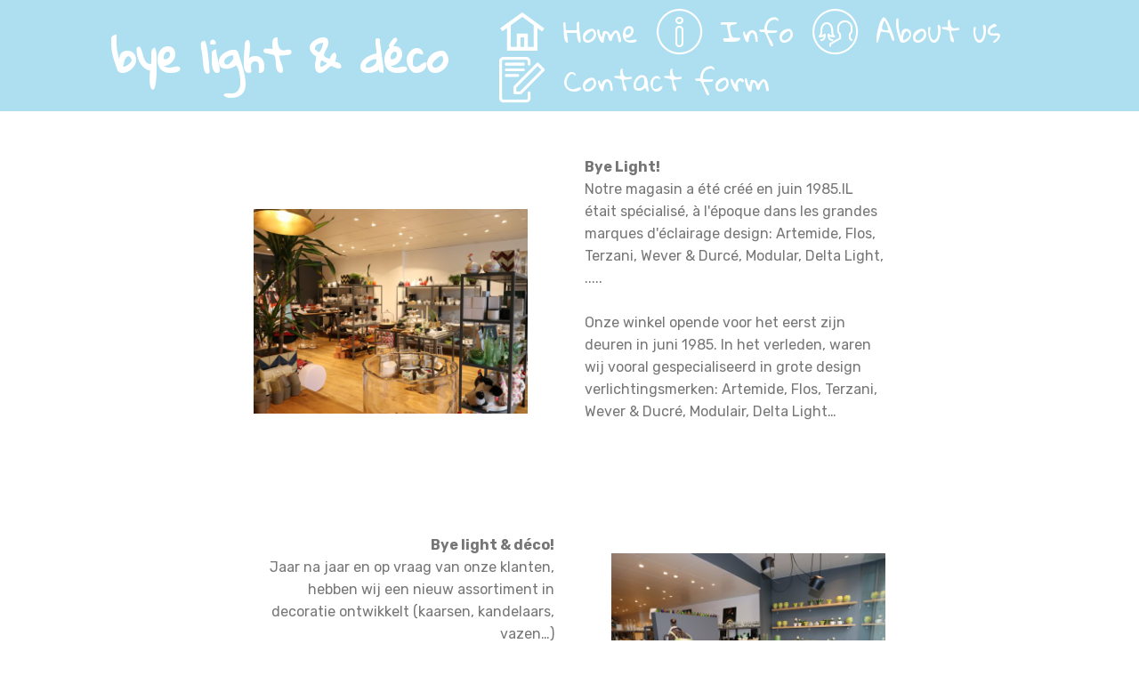

--- FILE ---
content_type: text/html
request_url: https://bye.be/About_us.html
body_size: 3312
content:
<!DOCTYPE html>
<html  >
<head>
  <!-- Site made with Mobirise Website Builder v5.6.5, https://mobirise.com -->
  <meta charset="UTF-8">
  <meta http-equiv="X-UA-Compatible" content="IE=edge">
  <meta name="generator" content="Mobirise v5.6.5, mobirise.com">
  <meta name="twitter:card" content="summary_large_image"/>
  <meta name="twitter:image:src" content="">
  <meta property="og:image" content="">
  <meta name="twitter:title" content="About Us">
  <meta name="viewport" content="width=device-width, initial-scale=1, minimum-scale=1">
  <link rel="shortcut icon" href="assets/images/logo-bye.jpg" type="image/x-icon">
  <meta name="description" content="Web Site Maker Description">
  
  
  <title>About Us</title>
  <link rel="stylesheet" href="assets/web/assets/mobirise-icons2/mobirise2.css">
  <link rel="stylesheet" href="assets/web/assets/mobirise-icons/mobirise-icons.css">
  <link rel="stylesheet" href="assets/web/assets/mobirise-icons-bold/mobirise-icons-bold.css">
  <link rel="stylesheet" href="assets/bootstrap/css/bootstrap.min.css">
  <link rel="stylesheet" href="assets/bootstrap/css/bootstrap-grid.min.css">
  <link rel="stylesheet" href="assets/bootstrap/css/bootstrap-reboot.min.css">
  <link rel="stylesheet" href="assets/tether/tether.min.css">
  <link rel="stylesheet" href="assets/animatecss/animate.min.css">
  <link rel="stylesheet" href="assets/dropdown/css/style.css">
  <link rel="stylesheet" href="assets/theme/css/style.css">
  <link rel="preload" href="https://fonts.googleapis.com/css?family=Gloria+Hallelujah:400&display=swap" as="style" onload="this.onload=null;this.rel='stylesheet'">
  <noscript><link rel="stylesheet" href="https://fonts.googleapis.com/css?family=Gloria+Hallelujah:400&display=swap"></noscript>
  <link rel="preload" href="https://fonts.googleapis.com/css?family=Rubik:300,300i,400,400i,500,500i,700,700i,900,900i&display=swap" as="style" onload="this.onload=null;this.rel='stylesheet'">
  <noscript><link rel="stylesheet" href="https://fonts.googleapis.com/css?family=Rubik:300,300i,400,400i,500,500i,700,700i,900,900i&display=swap"></noscript>
  <link rel="preload" as="style" href="assets/mobirise/css/mbr-additional.css"><link rel="stylesheet" href="assets/mobirise/css/mbr-additional.css" type="text/css">
  
  
  <style>#mobiriseBanner {display: none;}</style>
  
</head>
<body>
  
  <section class="menu cid-qIBG5sVskm" once="menu" id="menu1-s">

    

    <nav class="navbar navbar-expand beta-menu navbar-dropdown align-items-center navbar-fixed-top navbar-toggleable-sm">
        <button class="navbar-toggler navbar-toggler-right" type="button" data-toggle="collapse" data-target="#navbarSupportedContent" aria-controls="navbarSupportedContent" aria-expanded="false" aria-label="Toggle navigation">
            <div class="hamburger">
                <span></span>
                <span></span>
                <span></span>
                <span></span>
            </div>
        </button>
        <div class="menu-logo">
            <div class="navbar-brand">
                
                <span class="navbar-caption-wrap"><a class="navbar-caption text-white display-1" href="index.html#gallery1-25">&nbsp; bye light &amp; déco</a></span>
            </div>
        </div>
        <div class="collapse navbar-collapse" id="navbarSupportedContent">
            <ul class="navbar-nav nav-dropdown nav-right" data-app-modern-menu="true"><li class="nav-item">
                    <a class="nav-link link text-white display-4" href="index.html#features3-3"><span class="mobi-mbri mobi-mbri-home mbr-iconfont mbr-iconfont-btn"></span>Home</a>
                </li><li class="nav-item"><a class="nav-link link text-white display-4" href="info.html#image1-r"><span class="mbri-info mbr-iconfont mbr-iconfont-btn"></span>
                        
                        Info</a></li><li class="nav-item"><a class="nav-link link text-white display-4" href="About_us.html"><span class="mbri-users mbr-iconfont mbr-iconfont-btn"></span>About us</a></li><li class="nav-item"><a class="nav-link link text-white display-4" href="Contact_form.html#form1-k"><span class="mbrib-edit mbr-iconfont mbr-iconfont-btn"></span>Contact form</a></li></ul>
            
        </div>
    </nav>
</section>

<section once="" class="cid-qIBN6eD7k8" id="footer6-t">

    

    

    <div class="container">
        <div class="media-container-row align-center mbr-white">
            <div class="col-12">
                <p class="mbr-text mb-0 mbr-fonts-style display-7">
                    © Copyright 2022 BYE - All Rights Reserved
                </p>
            </div>
        </div>
    </div>
</section>

<section class="mbr-section content6 cid-qICTOEFBlQ" id="content6-u">
    
     
    
    <div class="container">
        <div class="media-container-row">
            <div class="col-12 col-md-8">
                <div class="media-container-row">
                    <div class="mbr-figure" style="width: 100%;">
                      <img src="assets/images/img-356.jpg" alt="Mobirise" title="">  
                    </div>
                    <div class="media-content">
                        <div class="mbr-section-text">
                            <p class="mbr-text mb-0 mbr-fonts-style display-7"><strong>Bye Light!</strong><br>Notre magasin a été créé en juin 1985.IL était spécialisé, à l'époque dans les grandes marques d'éclairage design: Artemide, Flos, Terzani, Wever &amp; Durcé, Modular, Delta Light, .....<br><br>Onze winkel opende voor het eerst zijn deuren in juni 1985. In het verleden,  waren wij vooral gespecialiseerd in grote design verlichtingsmerken: Artemide, Flos, Terzani, Wever &amp; Ducré, Modulair, Delta Light…<br><br><br></p>
                        </div>
                    </div>
                </div>
            </div>
        </div>
    </div>
</section>

<section class="mbr-section content7 cid-qICTQMApPu" id="content7-v">
          
    

    <div class="container">
        <div class="media-container-row">
            <div class="col-12 col-md-8">
                <div class="media-container-row">
                    <div class="media-content">
                        <div class="mbr-section-text">
                            <p class="mbr-text align-right mb-0 mbr-fonts-style display-7">
                               <strong>Bye light &amp; déco!</strong><strong><br></strong>Jaar na jaar en op vraag van onze klanten, hebben wij een nieuw assortiment in decoratie ontwikkelt (kaarsen, kandelaars, vazen…)<br><br>D'année en année, et à la demande de nos clients nous avons développé un nouvel assortiment dans la décoration.(bougies, bougeoirs, photophores,  ainsi qu'un grand choix de verrerie différente)&nbsp;<br></p>
                        </div>
                    </div>
                    <div class="mbr-figure" style="width: 100%;">
                     <img src="assets/images/img-318.jpg" alt="Mobirise" title="">  
                    </div>
                </div>
            </div>
        </div>
    </div>
</section>

<section class="mbr-section article content1 cid-qKzjnO76ef" id="content1-46">
    
     

    <div class="container">
        <div class="media-container-row">
            <div class="mbr-text col-12 col-md-8 mbr-fonts-style display-7"><strong>Bye light &amp; déco!
</strong><div>Aujourd'hui, en 2018,après avoir un renouvelé notre magasin, nous vous proposons une belle gamme d'articles ou cadeaux utiles. 
</div><div>Dans nos rayons, vous trouverez :         
</div><div>- la vaisselle de Pascale Naessens, de Sergio Herman,&nbsp; Anita Legrelle. 
</div><div>- des assiettes, bols, plats de la marque Asa. 
</div><div>- des objets utiles de la marque Cookut, facile à l'emploi,     sans robot pour la préparation de mayonnaise, pâte à     crèpes, sauce chocolat, raclette, crème fraiche... 
</div><div>- en décoration, nous travaillons la marque la Galleria (ours,     poupés, article pour bébé) 
</div><div>- les lanternes et poules de Jline 
</div><div><span style="font-size: 1rem;">- les tirelires de Pomme Pidou</span><br></div><div>- de jolies lampes rechargeables de la Fatboy ainsi que le     Lamzac, hamac, et poufs ...</div><div>Pour notre extérieur, vous trouverez des bancs, arches, girouettes, tuteurs, lanternes et autre décoration en fer forgé.&nbsp;</div><div><br></div></div>
        </div>
    </div>
</section>

<section class="mbr-section article content1 cid-qKzkjMbKvS" id="content1-47">
    
     

    <div class="container">
        <div class="media-container-row">
            <div class="mbr-text col-12 col-md-8 mbr-fonts-style display-7"><strong>&nbsp; &nbsp; &nbsp;Soyez CURIEUX et venez DECOUVRIR <br></strong><strong><a href="index.html#gallery1-25">Bye Light &amp; Déco</a></strong></div>
        </div>
    </div>
</section>

<section class="mbr-section content6 cid-qICVDLyUii" id="content6-y">
    
     
    
    <div class="container">
        <div class="media-container-row">
            <div class="col-12 col-md-8">
                <div class="media-container-row">
                    <div class="mbr-figure" style="width: 135%;">
                      <img src="assets/images/img-307-800x600.jpg" alt="Mobirise" title="">  
                    </div>
                    <div class="media-content">
                        <div class="mbr-section-text">
                            <p class="mbr-text mb-0 mbr-fonts-style display-7"></p><p></p><p></p><p></p><p></p><p></p><p></p><p>Vandaag, in 2018, nadat wij onze winkel gerenoveerd hebben, stellen wij jullie een mooi gamma artikelen en handige cadeaus voor.
<br>In onze rekken, vinden jullie: 
<br>-	Het keukengerei van Pascal Naessens, van Sergio Herman,&nbsp; Anita Legrelle. 
<br>-	Borden, kommen en schotels van het merk AZA. 
<br>-	Handige artikelen van het merk Cookut, makkelijk te gebruiken, zonder keukenrobot om mayonaise, pannenkoeken, chocoladesaus, raclette en slagroom te maken.
<br>-	In decoratie, werken wij met het merk “La Galleria” (beren, poppen, verschillende babyartikelen…)
<br>-	De lantarens en kippen van JLine
<br>-	De spaarpotten van “Pomme Pidou”
<br>-	De mooie en oplaadbare lampen van het merk “Fatboy”, maar ook de “lamsac”, hangmat, zitzakken… 
<br>-	Voor buiten, vinden jullie banken, bogen, lantarens en andere decoratie in smeedijzer.  
<br>
<br>Wees nieuwsgierig en ontdek Bye Light &amp; Déco !!!
<br>
<br></p><p></p><p></p>
                        </div>
                    </div>
                </div>
            </div>
        </div>
    </div>
</section>


<script src="assets/popper/popper.min.js"></script>
  <script src="assets/web/assets/jquery/jquery.min.js"></script>
  <script src="assets/bootstrap/js/bootstrap.min.js"></script>
  <script src="assets/tether/tether.min.js"></script>
  <script src="assets/smoothscroll/smooth-scroll.js"></script>
  <script src="assets/viewportchecker/jquery.viewportchecker.js"></script>
  <script src="assets/dropdown/js/nav-dropdown.js"></script>
  <script src="assets/dropdown/js/navbar-dropdown.js"></script>
  <script src="assets/touchswipe/jquery.touch-swipe.min.js"></script>
  <script src="assets/theme/js/script.js"></script>
  
  <script>!function(){if(document.getElementById('top-1')){var element = document.getElementById('top-1');element.parentNode.removeChild(element);}}();</script>
  
 <div id="scrollToTop" class="scrollToTop mbr-arrow-up"><a style="text-align: center;"><i class="mbr-arrow-up-icon mbr-arrow-up-icon-cm cm-icon cm-icon-smallarrow-up"></i></a></div>
    <input name="animation" type="hidden">
  </body>
</html>

--- FILE ---
content_type: text/css
request_url: https://bye.be/assets/mobirise/css/mbr-additional.css
body_size: 16484
content:
body {
  font-family: Rubik;
}
.display-1 {
  font-family: 'Gloria Hallelujah', handwriting;
  font-size: 3rem;
  font-display: swap;
}
.display-1 > .mbr-iconfont {
  font-size: 4.8rem;
}
.display-2 {
  font-family: 'Rubik', sans-serif;
  font-size: 3rem;
  font-display: swap;
}
.display-2 > .mbr-iconfont {
  font-size: 4.8rem;
}
.display-4 {
  font-family: 'Gloria Hallelujah', handwriting;
  font-size: 2rem;
  font-display: swap;
}
.display-4 > .mbr-iconfont {
  font-size: 3.2rem;
}
.display-5 {
  font-family: 'Gloria Hallelujah', handwriting;
  font-size: 1.5rem;
  font-display: swap;
}
.display-5 > .mbr-iconfont {
  font-size: 2.4rem;
}
.display-7 {
  font-family: 'Rubik', sans-serif;
  font-size: 1rem;
  font-display: swap;
}
.display-7 > .mbr-iconfont {
  font-size: 1.6rem;
}
/* ---- Fluid typography for mobile devices ---- */
/* 1.4 - font scale ratio ( bootstrap == 1.42857 ) */
/* 100vw - current viewport width */
/* (48 - 20)  48 == 48rem == 768px, 20 == 20rem == 320px(minimal supported viewport) */
/* 0.65 - min scale variable, may vary */
@media (max-width: 768px) {
  .display-1 {
    font-size: 2.4rem;
    font-size: calc( 1.7rem + (3 - 1.7) * ((100vw - 20rem) / (48 - 20)));
    line-height: calc( 1.4 * (1.7rem + (3 - 1.7) * ((100vw - 20rem) / (48 - 20))));
  }
  .display-2 {
    font-size: 2.4rem;
    font-size: calc( 1.7rem + (3 - 1.7) * ((100vw - 20rem) / (48 - 20)));
    line-height: calc( 1.4 * (1.7rem + (3 - 1.7) * ((100vw - 20rem) / (48 - 20))));
  }
  .display-4 {
    font-size: 1.6rem;
    font-size: calc( 1.35rem + (2 - 1.35) * ((100vw - 20rem) / (48 - 20)));
    line-height: calc( 1.4 * (1.35rem + (2 - 1.35) * ((100vw - 20rem) / (48 - 20))));
  }
  .display-5 {
    font-size: 1.2rem;
    font-size: calc( 1.175rem + (1.5 - 1.175) * ((100vw - 20rem) / (48 - 20)));
    line-height: calc( 1.4 * (1.175rem + (1.5 - 1.175) * ((100vw - 20rem) / (48 - 20))));
  }
}
/* Buttons */
.btn {
  padding: 1rem 3rem;
  border-radius: 3px;
}
.btn-sm {
  padding: 0.6rem 1.5rem;
  border-radius: 3px;
}
.btn-md {
  padding: 1rem 3rem;
  border-radius: 3px;
}
.btn-lg {
  padding: 1.2rem 3.2rem;
  border-radius: 3px;
}
.bg-primary {
  background-color: #149dcc !important;
}
.bg-success {
  background-color: #f7ed4a !important;
}
.bg-info {
  background-color: #82786e !important;
}
.bg-warning {
  background-color: #879a9f !important;
}
.bg-danger {
  background-color: #b1a374 !important;
}
.btn-primary,
.btn-primary:active {
  background-color: #149dcc !important;
  border-color: #149dcc !important;
  color: #ffffff !important;
}
.btn-primary:hover,
.btn-primary:focus,
.btn-primary.focus,
.btn-primary.active {
  color: #ffffff !important;
  background-color: #0d6786 !important;
  border-color: #0d6786 !important;
}
.btn-primary.disabled,
.btn-primary:disabled {
  color: #ffffff !important;
  background-color: #0d6786 !important;
  border-color: #0d6786 !important;
}
.btn-secondary,
.btn-secondary:active {
  background-color: #ff3366 !important;
  border-color: #ff3366 !important;
  color: #ffffff !important;
}
.btn-secondary:hover,
.btn-secondary:focus,
.btn-secondary.focus,
.btn-secondary.active {
  color: #ffffff !important;
  background-color: #e50039 !important;
  border-color: #e50039 !important;
}
.btn-secondary.disabled,
.btn-secondary:disabled {
  color: #ffffff !important;
  background-color: #e50039 !important;
  border-color: #e50039 !important;
}
.btn-info,
.btn-info:active {
  background-color: #82786e !important;
  border-color: #82786e !important;
  color: #ffffff !important;
}
.btn-info:hover,
.btn-info:focus,
.btn-info.focus,
.btn-info.active {
  color: #ffffff !important;
  background-color: #59524b !important;
  border-color: #59524b !important;
}
.btn-info.disabled,
.btn-info:disabled {
  color: #ffffff !important;
  background-color: #59524b !important;
  border-color: #59524b !important;
}
.btn-success,
.btn-success:active {
  background-color: #f7ed4a !important;
  border-color: #f7ed4a !important;
  color: #3f3c03 !important;
}
.btn-success:hover,
.btn-success:focus,
.btn-success.focus,
.btn-success.active {
  color: #3f3c03 !important;
  background-color: #eadd0a !important;
  border-color: #eadd0a !important;
}
.btn-success.disabled,
.btn-success:disabled {
  color: #3f3c03 !important;
  background-color: #eadd0a !important;
  border-color: #eadd0a !important;
}
.btn-warning,
.btn-warning:active {
  background-color: #879a9f !important;
  border-color: #879a9f !important;
  color: #ffffff !important;
}
.btn-warning:hover,
.btn-warning:focus,
.btn-warning.focus,
.btn-warning.active {
  color: #ffffff !important;
  background-color: #617479 !important;
  border-color: #617479 !important;
}
.btn-warning.disabled,
.btn-warning:disabled {
  color: #ffffff !important;
  background-color: #617479 !important;
  border-color: #617479 !important;
}
.btn-danger,
.btn-danger:active {
  background-color: #b1a374 !important;
  border-color: #b1a374 !important;
  color: #ffffff !important;
}
.btn-danger:hover,
.btn-danger:focus,
.btn-danger.focus,
.btn-danger.active {
  color: #ffffff !important;
  background-color: #8b7d4e !important;
  border-color: #8b7d4e !important;
}
.btn-danger.disabled,
.btn-danger:disabled {
  color: #ffffff !important;
  background-color: #8b7d4e !important;
  border-color: #8b7d4e !important;
}
.btn-white {
  color: #333333 !important;
}
.btn-white,
.btn-white:active {
  background-color: #ffffff !important;
  border-color: #ffffff !important;
  color: #808080 !important;
}
.btn-white:hover,
.btn-white:focus,
.btn-white.focus,
.btn-white.active {
  color: #808080 !important;
  background-color: #d9d9d9 !important;
  border-color: #d9d9d9 !important;
}
.btn-white.disabled,
.btn-white:disabled {
  color: #808080 !important;
  background-color: #d9d9d9 !important;
  border-color: #d9d9d9 !important;
}
.btn-black,
.btn-black:active {
  background-color: #333333 !important;
  border-color: #333333 !important;
  color: #ffffff !important;
}
.btn-black:hover,
.btn-black:focus,
.btn-black.focus,
.btn-black.active {
  color: #ffffff !important;
  background-color: #0d0d0d !important;
  border-color: #0d0d0d !important;
}
.btn-black.disabled,
.btn-black:disabled {
  color: #ffffff !important;
  background-color: #0d0d0d !important;
  border-color: #0d0d0d !important;
}
.btn-primary-outline,
.btn-primary-outline:active {
  background: none;
  border-color: #0b566f;
  color: #0b566f;
}
.btn-primary-outline:hover,
.btn-primary-outline:focus,
.btn-primary-outline.focus,
.btn-primary-outline.active {
  color: #ffffff;
  background-color: #149dcc;
  border-color: #149dcc;
}
.btn-primary-outline.disabled,
.btn-primary-outline:disabled {
  color: #ffffff !important;
  background-color: #149dcc !important;
  border-color: #149dcc !important;
}
.btn-secondary-outline,
.btn-secondary-outline:active {
  background: none;
  border-color: #cc0033;
  color: #cc0033;
}
.btn-secondary-outline:hover,
.btn-secondary-outline:focus,
.btn-secondary-outline.focus,
.btn-secondary-outline.active {
  color: #ffffff;
  background-color: #ff3366;
  border-color: #ff3366;
}
.btn-secondary-outline.disabled,
.btn-secondary-outline:disabled {
  color: #ffffff !important;
  background-color: #ff3366 !important;
  border-color: #ff3366 !important;
}
.btn-info-outline,
.btn-info-outline:active {
  background: none;
  border-color: #4b453f;
  color: #4b453f;
}
.btn-info-outline:hover,
.btn-info-outline:focus,
.btn-info-outline.focus,
.btn-info-outline.active {
  color: #ffffff;
  background-color: #82786e;
  border-color: #82786e;
}
.btn-info-outline.disabled,
.btn-info-outline:disabled {
  color: #ffffff !important;
  background-color: #82786e !important;
  border-color: #82786e !important;
}
.btn-success-outline,
.btn-success-outline:active {
  background: none;
  border-color: #d2c609;
  color: #d2c609;
}
.btn-success-outline:hover,
.btn-success-outline:focus,
.btn-success-outline.focus,
.btn-success-outline.active {
  color: #3f3c03;
  background-color: #f7ed4a;
  border-color: #f7ed4a;
}
.btn-success-outline.disabled,
.btn-success-outline:disabled {
  color: #3f3c03 !important;
  background-color: #f7ed4a !important;
  border-color: #f7ed4a !important;
}
.btn-warning-outline,
.btn-warning-outline:active {
  background: none;
  border-color: #55666b;
  color: #55666b;
}
.btn-warning-outline:hover,
.btn-warning-outline:focus,
.btn-warning-outline.focus,
.btn-warning-outline.active {
  color: #ffffff;
  background-color: #879a9f;
  border-color: #879a9f;
}
.btn-warning-outline.disabled,
.btn-warning-outline:disabled {
  color: #ffffff !important;
  background-color: #879a9f !important;
  border-color: #879a9f !important;
}
.btn-danger-outline,
.btn-danger-outline:active {
  background: none;
  border-color: #7a6e45;
  color: #7a6e45;
}
.btn-danger-outline:hover,
.btn-danger-outline:focus,
.btn-danger-outline.focus,
.btn-danger-outline.active {
  color: #ffffff;
  background-color: #b1a374;
  border-color: #b1a374;
}
.btn-danger-outline.disabled,
.btn-danger-outline:disabled {
  color: #ffffff !important;
  background-color: #b1a374 !important;
  border-color: #b1a374 !important;
}
.btn-black-outline,
.btn-black-outline:active {
  background: none;
  border-color: #000000;
  color: #000000;
}
.btn-black-outline:hover,
.btn-black-outline:focus,
.btn-black-outline.focus,
.btn-black-outline.active {
  color: #ffffff;
  background-color: #333333;
  border-color: #333333;
}
.btn-black-outline.disabled,
.btn-black-outline:disabled {
  color: #ffffff !important;
  background-color: #333333 !important;
  border-color: #333333 !important;
}
.btn-white-outline,
.btn-white-outline:active,
.btn-white-outline.active {
  background: none;
  border-color: #ffffff;
  color: #ffffff;
}
.btn-white-outline:hover,
.btn-white-outline:focus,
.btn-white-outline.focus {
  color: #333333;
  background-color: #ffffff;
  border-color: #ffffff;
}
.text-primary {
  color: #149dcc !important;
}
.text-secondary {
  color: #ff3366 !important;
}
.text-success {
  color: #f7ed4a !important;
}
.text-info {
  color: #82786e !important;
}
.text-warning {
  color: #879a9f !important;
}
.text-danger {
  color: #b1a374 !important;
}
.text-white {
  color: #ffffff !important;
}
.text-black {
  color: #000000 !important;
}
a.text-primary:hover,
a.text-primary:focus {
  color: #0b566f !important;
}
a.text-secondary:hover,
a.text-secondary:focus {
  color: #cc0033 !important;
}
a.text-success:hover,
a.text-success:focus {
  color: #d2c609 !important;
}
a.text-info:hover,
a.text-info:focus {
  color: #4b453f !important;
}
a.text-warning:hover,
a.text-warning:focus {
  color: #55666b !important;
}
a.text-danger:hover,
a.text-danger:focus {
  color: #7a6e45 !important;
}
a.text-white:hover,
a.text-white:focus {
  color: #b3b3b3 !important;
}
a.text-black:hover,
a.text-black:focus {
  color: #4d4d4d !important;
}
.alert-success {
  background-color: #70c770;
}
.alert-info {
  background-color: #82786e;
}
.alert-warning {
  background-color: #879a9f;
}
.alert-danger {
  background-color: #b1a374;
}
.mbr-section-btn a.btn:not(.btn-form) {
  border-radius: 100px;
}
.mbr-section-btn a.btn:not(.btn-form):hover,
.mbr-section-btn a.btn:not(.btn-form):focus {
  box-shadow: none !important;
}
.mbr-section-btn a.btn:not(.btn-form):hover,
.mbr-section-btn a.btn:not(.btn-form):focus {
  box-shadow: 0 10px 40px 0 rgba(0, 0, 0, 0.2) !important;
  -webkit-box-shadow: 0 10px 40px 0 rgba(0, 0, 0, 0.2) !important;
}
.mbr-gallery-filter li a {
  border-radius: 100px !important;
}
.mbr-gallery-filter li.active .btn {
  background-color: #149dcc;
  border-color: #149dcc;
  color: #ffffff;
}
.mbr-gallery-filter li.active .btn:focus {
  box-shadow: none;
}
.nav-tabs .nav-link {
  border-radius: 100px !important;
}
a,
a:hover {
  color: #149dcc;
}
.mbr-plan-header.bg-primary .mbr-plan-subtitle,
.mbr-plan-header.bg-primary .mbr-plan-price-desc {
  color: #b4e6f8;
}
.mbr-plan-header.bg-success .mbr-plan-subtitle,
.mbr-plan-header.bg-success .mbr-plan-price-desc {
  color: #ffffff;
}
.mbr-plan-header.bg-info .mbr-plan-subtitle,
.mbr-plan-header.bg-info .mbr-plan-price-desc {
  color: #beb8b2;
}
.mbr-plan-header.bg-warning .mbr-plan-subtitle,
.mbr-plan-header.bg-warning .mbr-plan-price-desc {
  color: #ced6d8;
}
.mbr-plan-header.bg-danger .mbr-plan-subtitle,
.mbr-plan-header.bg-danger .mbr-plan-price-desc {
  color: #dfd9c6;
}
/* Scroll to top button*/
#scrollToTop a {
  border-radius: 100px;
}
.form-control {
  font-family: 'Rubik', sans-serif;
  font-size: 1rem;
  font-display: swap;
}
.form-control > .mbr-iconfont {
  font-size: 1.6rem;
}
blockquote {
  border-color: #149dcc;
}
/* Forms */
.mbr-form .btn {
  margin: .4rem 0;
}
.mbr-form .input-group-btn a.btn {
  border-radius: 100px !important;
}
.mbr-form .input-group-btn a.btn:hover {
  box-shadow: 0 10px 40px 0 rgba(0, 0, 0, 0.2);
}
.mbr-form .input-group-btn button[type="submit"] {
  border-radius: 100px !important;
  padding: 1rem 3rem;
}
.mbr-form .input-group-btn button[type="submit"]:hover {
  box-shadow: 0 10px 40px 0 rgba(0, 0, 0, 0.2);
}
@media (max-width: 767px) {
  .btn {
    font-size: .75rem !important;
  }
  .btn .mbr-iconfont {
    font-size: 1rem !important;
  }
}
/* Footer */
.mbr-footer-content li::before,
.mbr-footer .mbr-contacts li::before {
  background: #149dcc;
}
.mbr-footer-content li a:hover,
.mbr-footer .mbr-contacts li a:hover {
  color: #149dcc;
}
.footer3 input[type="email"],
.footer4 input[type="email"] {
  border-radius: 100px !important;
}
.footer3 .input-group-btn a.btn,
.footer4 .input-group-btn a.btn {
  border-radius: 100px !important;
}
.footer3 .input-group-btn button[type="submit"],
.footer4 .input-group-btn button[type="submit"] {
  border-radius: 100px !important;
}
/* Headers*/
.header13 .form-inline input[type="email"],
.header14 .form-inline input[type="email"] {
  border-radius: 100px;
}
.header13 .form-inline input[type="text"],
.header14 .form-inline input[type="text"] {
  border-radius: 100px;
}
.header13 .form-inline input[type="tel"],
.header14 .form-inline input[type="tel"] {
  border-radius: 100px;
}
.header13 .form-inline a.btn,
.header14 .form-inline a.btn {
  border-radius: 100px;
}
.header13 .form-inline button,
.header14 .form-inline button {
  border-radius: 100px !important;
}
@media screen and (-ms-high-contrast: active), (-ms-high-contrast: none) {
  .card-wrapper {
    flex: auto !important;
  }
}
.jq-selectbox li:hover,
.jq-selectbox li.selected {
  background-color: #149dcc;
  color: #ffffff;
}
.jq-selectbox .jq-selectbox__trigger-arrow,
.jq-number__spin.minus:after,
.jq-number__spin.plus:after {
  transition: 0.4s;
  border-top-color: currentColor;
  border-bottom-color: currentColor;
}
.jq-selectbox:hover .jq-selectbox__trigger-arrow,
.jq-number__spin.minus:hover:after,
.jq-number__spin.plus:hover:after {
  border-top-color: #149dcc;
  border-bottom-color: #149dcc;
}
.xdsoft_datetimepicker .xdsoft_calendar td.xdsoft_default,
.xdsoft_datetimepicker .xdsoft_calendar td.xdsoft_current,
.xdsoft_datetimepicker .xdsoft_timepicker .xdsoft_time_box > div > div.xdsoft_current {
  color: #ffffff !important;
  background-color: #149dcc !important;
  box-shadow: none !important;
}
.xdsoft_datetimepicker .xdsoft_calendar td:hover,
.xdsoft_datetimepicker .xdsoft_timepicker .xdsoft_time_box > div > div:hover {
  color: #ffffff !important;
  background: #ff3366 !important;
  box-shadow: none !important;
}
.lazy-bg {
  background-image: none !important;
}
.lazy-placeholder:not(section),
.lazy-none {
  display: block;
  position: relative;
  padding-bottom: 56.25%;
}
iframe.lazy-placeholder,
.lazy-placeholder:after {
  content: '';
  position: absolute;
  width: 100px;
  height: 100px;
  background: transparent no-repeat center;
  background-size: contain;
  top: 50%;
  left: 50%;
  transform: translateX(-50%) translateY(-50%);
  background-image: url("data:image/svg+xml;charset=UTF-8,%3csvg width='32' height='32' viewBox='0 0 64 64' xmlns='http://www.w3.org/2000/svg' stroke='%23149dcc' %3e%3cg fill='none' fill-rule='evenodd'%3e%3cg transform='translate(16 16)' stroke-width='2'%3e%3ccircle stroke-opacity='.5' cx='16' cy='16' r='16'/%3e%3cpath d='M32 16c0-9.94-8.06-16-16-16'%3e%3canimateTransform attributeName='transform' type='rotate' from='0 16 16' to='360 16 16' dur='1s' repeatCount='indefinite'/%3e%3c/path%3e%3c/g%3e%3c/g%3e%3c/svg%3e");
}
section.lazy-placeholder:after {
  opacity: 0.3;
}
.cid-qKBli15YL6 .modal-body .close {
  background: #1b1b1b;
}
.cid-qKBli15YL6 .modal-body .close span {
  font-style: normal;
}
.cid-qKBli15YL6 .carousel-inner > .active,
.cid-qKBli15YL6 .carousel-inner > .next,
.cid-qKBli15YL6 .carousel-inner > .prev {
  display: table;
}
.cid-qKBli15YL6 .carousel-control .icon-next,
.cid-qKBli15YL6 .carousel-control .icon-prev {
  margin-top: -18px;
  font-size: 40px;
  line-height: 27px;
}
.cid-qKBli15YL6 .carousel-control:hover {
  background: #1b1b1b;
  color: #fff;
  opacity: 1;
}
@media (max-width: 767px) {
  .cid-qKBli15YL6 .container .carousel-control {
    margin-bottom: 0;
  }
}
.cid-qKBli15YL6 .boxed-slider {
  position: relative;
  padding: 93px 0;
}
.cid-qKBli15YL6 .boxed-slider > div {
  position: relative;
}
.cid-qKBli15YL6 .container img {
  width: 100%;
}
.cid-qKBli15YL6 .container img + .row {
  position: absolute;
  top: 50%;
  left: 0;
  right: 0;
  -webkit-transform: translateY(-50%);
  -moz-transform: translateY(-50%);
  transform: translateY(-50%);
  z-index: 2;
}
.cid-qKBli15YL6 .mbr-section {
  padding: 0;
  background-attachment: scroll;
}
.cid-qKBli15YL6 .mbr-table-cell {
  padding: 0;
}
.cid-qKBli15YL6 .container .carousel-indicators {
  margin-bottom: 3px;
}
.cid-qKBli15YL6 .carousel-caption {
  top: 50%;
  right: 0;
  bottom: auto;
  left: 0;
  display: flex;
  align-items: center;
  -webkit-transform: translateY(-50%);
  transform: translateY(-50%);
}
.cid-qKBli15YL6 .mbr-overlay {
  z-index: 1;
}
.cid-qKBli15YL6 .container-slide.container {
  min-width: 100%;
  min-height: 100vh;
  padding: 0;
}
.cid-qKBli15YL6 .carousel-item {
  background-position: 50% 50%;
  background-repeat: no-repeat;
  background-size: cover;
  -o-transition: -o-transform 0.6s ease-in-out;
  -webkit-transition: -webkit-transform 0.6s ease-in-out;
  transition: transform 0.6s ease-in-out, -webkit-transform 0.6s ease-in-out, -o-transform 0.6s ease-in-out;
  -webkit-backface-visibility: hidden;
  backface-visibility: hidden;
  -webkit-perspective: 1000px;
  perspective: 1000px;
}
@media (max-width: 576px) {
  .cid-qKBli15YL6 .carousel-item .container {
    width: 100%;
  }
}
.cid-qKBli15YL6 .carousel-item-next.carousel-item-left,
.cid-qKBli15YL6 .carousel-item-prev.carousel-item-right {
  -webkit-transform: translate3d(0, 0, 0);
  transform: translate3d(0, 0, 0);
}
.cid-qKBli15YL6 .active.carousel-item-right,
.cid-qKBli15YL6 .carousel-item-next {
  -webkit-transform: translate3d(100%, 0, 0);
  transform: translate3d(100%, 0, 0);
}
.cid-qKBli15YL6 .active.carousel-item-left,
.cid-qKBli15YL6 .carousel-item-prev {
  -webkit-transform: translate3d(-100%, 0, 0);
  transform: translate3d(-100%, 0, 0);
}
.cid-qKBli15YL6 .mbr-slider .carousel-control {
  top: 50%;
  width: 70px;
  height: 70px;
  margin-top: -1.5rem;
  font-size: 35px;
  background-color: rgba(0, 0, 0, 0.5);
  border: 2px solid #fff;
  border-radius: 50%;
  transition: all .3s;
}
.cid-qKBli15YL6 .mbr-slider .carousel-control.carousel-control-prev {
  left: 0;
  margin-left: 2.5rem;
}
.cid-qKBli15YL6 .mbr-slider .carousel-control.carousel-control-next {
  right: 0;
  margin-right: 2.5rem;
}
.cid-qKBli15YL6 .mbr-slider .carousel-control .mbr-iconfont {
  font-size: 2rem;
}
@media (max-width: 767px) {
  .cid-qKBli15YL6 .mbr-slider .carousel-control {
    top: auto;
    bottom: 1rem;
  }
}
.cid-qKBli15YL6 .mbr-slider .carousel-indicators {
  position: absolute;
  bottom: 0;
  margin-bottom: 1.5rem !important;
}
.cid-qKBli15YL6 .mbr-slider .carousel-indicators li {
  max-width: 20px;
  width: 20px;
  height: 20px;
  max-height: 20px;
  margin: 3px;
  background-color: rgba(0, 0, 0, 0.5);
  border: 2px solid #fff;
  border-radius: 50%;
  opacity: .5;
  transition: all .3s;
}
.cid-qKBli15YL6 .mbr-slider .carousel-indicators li.active,
.cid-qKBli15YL6 .mbr-slider .carousel-indicators li:hover {
  opacity: .9;
}
.cid-qKBli15YL6 .mbr-slider .carousel-indicators li::after,
.cid-qKBli15YL6 .mbr-slider .carousel-indicators li::before {
  content: none;
}
.cid-qKBli15YL6 .mbr-slider .carousel-indicators.ie-fix {
  left: 50%;
  display: block;
  width: 60%;
  margin-left: -30%;
  text-align: center;
}
@media (max-width: 576px) {
  .cid-qKBli15YL6 .mbr-slider .carousel-indicators {
    display: none !important;
  }
}
.cid-qKBli15YL6 .mbr-slider > .container img {
  width: 100%;
}
.cid-qKBli15YL6 .mbr-slider > .container img + .row {
  position: absolute;
  top: 50%;
  right: 0;
  left: 0;
  z-index: 2;
  -moz-transform: translateY(-50%);
  -webkit-transform: translateY(-50%);
  transform: translateY(-50%);
}
.cid-qKBli15YL6 .mbr-slider > .container .carousel-indicators {
  margin-bottom: 3px;
}
@media (max-width: 576px) {
  .cid-qKBli15YL6 .mbr-slider > .container .carousel-control {
    margin-bottom: 0;
  }
}
.cid-qKBli15YL6 .mbr-slider .mbr-section {
  padding: 0;
  background-attachment: scroll;
}
.cid-qKBli15YL6 .mbr-slider .mbr-table-cell {
  padding: 0;
}
.cid-qKBli15YL6 .carousel-item .container.container-slide {
  position: initial;
  width: auto;
  min-height: 0;
}
.cid-qKBli15YL6 .full-screen .slider-fullscreen-image {
  min-height: 100vh;
  background-repeat: no-repeat;
  background-position: 50% 50%;
  background-size: cover;
}
.cid-qKBli15YL6 .full-screen .slider-fullscreen-image.active {
  display: -o-flex;
}
.cid-qKBli15YL6 .full-screen .container {
  width: auto;
  padding-right: 0;
  padding-left: 0;
}
.cid-qKBli15YL6 .full-screen .carousel-item .container.container-slide {
  width: 100%;
  min-height: 100vh;
  padding: 0;
}
.cid-qKBli15YL6 .full-screen .carousel-item .container.container-slide img {
  display: none;
}
.cid-qKBli15YL6 .mbr-background-video-preview {
  position: absolute;
  top: 0;
  right: 0;
  bottom: 0;
  left: 0;
}
.cid-qKBli15YL6 .mbr-overlay ~ .container-slide {
  z-index: auto;
}
.cid-qIBG5sVskm .navbar {
  padding: .5rem 0;
  background: #addff1;
  transition: none;
  min-height: 77px;
}
.cid-qIBG5sVskm .navbar-dropdown.bg-color.transparent.opened {
  background: #addff1;
}
.cid-qIBG5sVskm a {
  font-style: normal;
}
.cid-qIBG5sVskm .nav-item span {
  padding-right: 0.4em;
  line-height: 0.5em;
  vertical-align: text-bottom;
  position: relative;
  text-decoration: none;
}
.cid-qIBG5sVskm .nav-item a {
  display: flex;
  align-items: center;
  justify-content: center;
  padding: 0.7rem 0 !important;
  margin: 0rem .65rem !important;
}
.cid-qIBG5sVskm .nav-item:focus,
.cid-qIBG5sVskm .nav-link:focus {
  outline: none;
}
.cid-qIBG5sVskm .btn {
  padding: 0.4rem 1.5rem;
  display: inline-flex;
  align-items: center;
}
.cid-qIBG5sVskm .btn .mbr-iconfont {
  font-size: 1.6rem;
}
.cid-qIBG5sVskm .menu-logo {
  margin-right: auto;
}
.cid-qIBG5sVskm .menu-logo .navbar-brand {
  display: flex;
  margin-left: 5rem;
  padding: 0;
  transition: padding .2s;
  min-height: 3.8rem;
  align-items: center;
}
.cid-qIBG5sVskm .menu-logo .navbar-brand .navbar-caption-wrap {
  display: -webkit-flex;
  -webkit-align-items: center;
  align-items: center;
  word-break: break-word;
  min-width: 7rem;
  margin: .3rem 0;
}
.cid-qIBG5sVskm .menu-logo .navbar-brand .navbar-caption-wrap .navbar-caption {
  line-height: 1.2rem !important;
  padding-right: 2rem;
}
.cid-qIBG5sVskm .menu-logo .navbar-brand .navbar-logo {
  font-size: 4rem;
  transition: font-size 0.25s;
}
.cid-qIBG5sVskm .menu-logo .navbar-brand .navbar-logo img {
  display: flex;
}
.cid-qIBG5sVskm .menu-logo .navbar-brand .navbar-logo .mbr-iconfont {
  transition: font-size 0.25s;
}
.cid-qIBG5sVskm .navbar-toggleable-sm .navbar-collapse {
  justify-content: flex-end;
  -webkit-justify-content: flex-end;
  padding-right: 5rem;
  width: auto;
}
.cid-qIBG5sVskm .navbar-toggleable-sm .navbar-collapse .navbar-nav {
  flex-wrap: wrap;
  -webkit-flex-wrap: wrap;
  padding-left: 0;
}
.cid-qIBG5sVskm .navbar-toggleable-sm .navbar-collapse .navbar-nav .nav-item {
  -webkit-align-self: center;
  align-self: center;
}
.cid-qIBG5sVskm .navbar-toggleable-sm .navbar-collapse .navbar-buttons {
  padding-left: 0;
  padding-bottom: 0;
}
.cid-qIBG5sVskm .dropdown .dropdown-menu {
  background: #addff1;
  display: none;
  position: absolute;
  min-width: 5rem;
  padding-top: 1.4rem;
  padding-bottom: 1.4rem;
  text-align: left;
}
.cid-qIBG5sVskm .dropdown .dropdown-menu .dropdown-item {
  width: auto;
  padding: 0.235em 1.5385em 0.235em 1.5385em !important;
}
.cid-qIBG5sVskm .dropdown .dropdown-menu .dropdown-item::after {
  right: 0.5rem;
}
.cid-qIBG5sVskm .dropdown .dropdown-menu .dropdown-submenu {
  margin: 0;
}
.cid-qIBG5sVskm .dropdown.open > .dropdown-menu {
  display: block;
}
.cid-qIBG5sVskm .navbar-toggleable-sm.opened:after {
  position: absolute;
  width: 100vw;
  height: 100vh;
  content: '';
  background-color: rgba(0, 0, 0, 0.1);
  left: 0;
  bottom: 0;
  transform: translateY(100%);
  -webkit-transform: translateY(100%);
  z-index: 1000;
}
.cid-qIBG5sVskm .navbar.navbar-short {
  min-height: 60px;
  transition: all .2s;
}
.cid-qIBG5sVskm .navbar.navbar-short .navbar-toggler-right {
  top: 20px;
}
.cid-qIBG5sVskm .navbar.navbar-short .navbar-logo a {
  font-size: 2.5rem !important;
  line-height: 2.5rem;
  transition: font-size 0.25s;
}
.cid-qIBG5sVskm .navbar.navbar-short .navbar-logo a .mbr-iconfont {
  font-size: 2.5rem !important;
}
.cid-qIBG5sVskm .navbar.navbar-short .navbar-logo a img {
  height: 3rem !important;
}
.cid-qIBG5sVskm .navbar.navbar-short .navbar-brand {
  min-height: 3rem;
}
.cid-qIBG5sVskm button.navbar-toggler {
  width: 31px;
  height: 18px;
  cursor: pointer;
  transition: all .2s;
  top: 1.5rem;
  right: 1rem;
}
.cid-qIBG5sVskm button.navbar-toggler:focus {
  outline: none;
}
.cid-qIBG5sVskm button.navbar-toggler .hamburger span {
  position: absolute;
  right: 0;
  width: 30px;
  height: 2px;
  border-right: 5px;
  background-color: #f74ad2;
}
.cid-qIBG5sVskm button.navbar-toggler .hamburger span:nth-child(1) {
  top: 0;
  transition: all .2s;
}
.cid-qIBG5sVskm button.navbar-toggler .hamburger span:nth-child(2) {
  top: 8px;
  transition: all .15s;
}
.cid-qIBG5sVskm button.navbar-toggler .hamburger span:nth-child(3) {
  top: 8px;
  transition: all .15s;
}
.cid-qIBG5sVskm button.navbar-toggler .hamburger span:nth-child(4) {
  top: 16px;
  transition: all .2s;
}
.cid-qIBG5sVskm nav.opened .hamburger span:nth-child(1) {
  top: 8px;
  width: 0;
  opacity: 0;
  right: 50%;
  transition: all .2s;
}
.cid-qIBG5sVskm nav.opened .hamburger span:nth-child(2) {
  -webkit-transform: rotate(45deg);
  transform: rotate(45deg);
  transition: all .25s;
}
.cid-qIBG5sVskm nav.opened .hamburger span:nth-child(3) {
  -webkit-transform: rotate(-45deg);
  transform: rotate(-45deg);
  transition: all .25s;
}
.cid-qIBG5sVskm nav.opened .hamburger span:nth-child(4) {
  top: 8px;
  width: 0;
  opacity: 0;
  right: 50%;
  transition: all .2s;
}
.cid-qIBG5sVskm .collapsed.navbar-expand {
  flex-direction: column;
}
.cid-qIBG5sVskm .collapsed .btn {
  display: flex;
}
.cid-qIBG5sVskm .collapsed .navbar-collapse {
  display: none !important;
  padding-right: 0 !important;
}
.cid-qIBG5sVskm .collapsed .navbar-collapse.collapsing,
.cid-qIBG5sVskm .collapsed .navbar-collapse.show {
  display: block !important;
}
.cid-qIBG5sVskm .collapsed .navbar-collapse.collapsing .navbar-nav,
.cid-qIBG5sVskm .collapsed .navbar-collapse.show .navbar-nav {
  display: block;
  text-align: center;
}
.cid-qIBG5sVskm .collapsed .navbar-collapse.collapsing .navbar-nav .nav-item,
.cid-qIBG5sVskm .collapsed .navbar-collapse.show .navbar-nav .nav-item {
  clear: both;
}
.cid-qIBG5sVskm .collapsed .navbar-collapse.collapsing .navbar-nav .nav-item:last-child,
.cid-qIBG5sVskm .collapsed .navbar-collapse.show .navbar-nav .nav-item:last-child {
  margin-bottom: 1rem;
}
.cid-qIBG5sVskm .collapsed .navbar-collapse.collapsing .navbar-buttons,
.cid-qIBG5sVskm .collapsed .navbar-collapse.show .navbar-buttons {
  text-align: center;
}
.cid-qIBG5sVskm .collapsed .navbar-collapse.collapsing .navbar-buttons:last-child,
.cid-qIBG5sVskm .collapsed .navbar-collapse.show .navbar-buttons:last-child {
  margin-bottom: 1rem;
}
.cid-qIBG5sVskm .collapsed button.navbar-toggler {
  display: block;
}
.cid-qIBG5sVskm .collapsed .navbar-brand {
  margin-left: 1rem !important;
}
.cid-qIBG5sVskm .collapsed .navbar-toggleable-sm {
  flex-direction: column;
  -webkit-flex-direction: column;
}
.cid-qIBG5sVskm .collapsed .dropdown .dropdown-menu {
  width: 100%;
  text-align: center;
  position: relative;
  opacity: 0;
  display: block;
  height: 0;
  visibility: hidden;
  padding: 0;
  transition-duration: .5s;
  transition-property: opacity,padding,height;
}
.cid-qIBG5sVskm .collapsed .dropdown.open > .dropdown-menu {
  position: relative;
  opacity: 1;
  height: auto;
  padding: 1.4rem 0;
  visibility: visible;
}
.cid-qIBG5sVskm .collapsed .dropdown .dropdown-submenu {
  left: 0;
  text-align: center;
  width: 100%;
}
.cid-qIBG5sVskm .collapsed .dropdown .dropdown-toggle[data-toggle="dropdown-submenu"]::after {
  margin-top: 0;
  position: inherit;
  right: 0;
  top: 50%;
  display: inline-block;
  width: 0;
  height: 0;
  margin-left: .3em;
  vertical-align: middle;
  content: "";
  border-top: .30em solid;
  border-right: .30em solid transparent;
  border-left: .30em solid transparent;
}
@media (max-width: 991px) {
  .cid-qIBG5sVskm .navbar-expand {
    flex-direction: column;
  }
  .cid-qIBG5sVskm img {
    height: 3.8rem !important;
  }
  .cid-qIBG5sVskm .btn {
    display: flex;
  }
  .cid-qIBG5sVskm button.navbar-toggler {
    display: block;
  }
  .cid-qIBG5sVskm .navbar-brand {
    margin-left: 1rem !important;
  }
  .cid-qIBG5sVskm .navbar-toggleable-sm {
    flex-direction: column;
    -webkit-flex-direction: column;
  }
  .cid-qIBG5sVskm .navbar-collapse {
    display: none !important;
    padding-right: 0 !important;
  }
  .cid-qIBG5sVskm .navbar-collapse.collapsing,
  .cid-qIBG5sVskm .navbar-collapse.show {
    display: block !important;
  }
  .cid-qIBG5sVskm .navbar-collapse.collapsing .navbar-nav,
  .cid-qIBG5sVskm .navbar-collapse.show .navbar-nav {
    display: block;
    text-align: center;
  }
  .cid-qIBG5sVskm .navbar-collapse.collapsing .navbar-nav .nav-item,
  .cid-qIBG5sVskm .navbar-collapse.show .navbar-nav .nav-item {
    clear: both;
  }
  .cid-qIBG5sVskm .navbar-collapse.collapsing .navbar-nav .nav-item:last-child,
  .cid-qIBG5sVskm .navbar-collapse.show .navbar-nav .nav-item:last-child {
    margin-bottom: 1rem;
  }
  .cid-qIBG5sVskm .navbar-collapse.collapsing .navbar-buttons,
  .cid-qIBG5sVskm .navbar-collapse.show .navbar-buttons {
    text-align: center;
  }
  .cid-qIBG5sVskm .navbar-collapse.collapsing .navbar-buttons:last-child,
  .cid-qIBG5sVskm .navbar-collapse.show .navbar-buttons:last-child {
    margin-bottom: 1rem;
  }
  .cid-qIBG5sVskm .dropdown .dropdown-menu {
    width: 100%;
    text-align: center;
    position: relative;
    opacity: 0;
    display: block;
    height: 0;
    visibility: hidden;
    padding: 0;
    transition-duration: .5s;
    transition-property: opacity,padding,height;
  }
  .cid-qIBG5sVskm .dropdown.open > .dropdown-menu {
    position: relative;
    opacity: 1;
    height: auto;
    padding: 1.4rem 0;
    visibility: visible;
  }
  .cid-qIBG5sVskm .dropdown .dropdown-submenu {
    left: 0;
    text-align: center;
    width: 100%;
  }
  .cid-qIBG5sVskm .dropdown .dropdown-toggle[data-toggle="dropdown-submenu"]::after {
    margin-top: 0;
    position: inherit;
    right: 0;
    top: 50%;
    display: inline-block;
    width: 0;
    height: 0;
    margin-left: .3em;
    vertical-align: middle;
    content: "";
    border-top: .30em solid;
    border-right: .30em solid transparent;
    border-left: .30em solid transparent;
  }
}
@media (min-width: 767px) {
  .cid-qIBG5sVskm .menu-logo {
    flex-shrink: 0;
  }
}
.cid-qIBG5sVskm .navbar-collapse {
  flex-basis: auto;
}
.cid-qIBG5sVskm .nav-link:hover,
.cid-qIBG5sVskm .dropdown-item:hover {
  color: #94c7d9 !important;
}
.cid-qIBN6eD7k8 {
  padding-top: 30px;
  padding-bottom: 30px;
  background-color: #2e2e2e;
}
.cid-qIBG5sVskm .navbar {
  padding: .5rem 0;
  background: #addff1;
  transition: none;
  min-height: 77px;
}
.cid-qIBG5sVskm .navbar-dropdown.bg-color.transparent.opened {
  background: #addff1;
}
.cid-qIBG5sVskm a {
  font-style: normal;
}
.cid-qIBG5sVskm .nav-item span {
  padding-right: 0.4em;
  line-height: 0.5em;
  vertical-align: text-bottom;
  position: relative;
  text-decoration: none;
}
.cid-qIBG5sVskm .nav-item a {
  display: flex;
  align-items: center;
  justify-content: center;
  padding: 0.7rem 0 !important;
  margin: 0rem .65rem !important;
}
.cid-qIBG5sVskm .nav-item:focus,
.cid-qIBG5sVskm .nav-link:focus {
  outline: none;
}
.cid-qIBG5sVskm .btn {
  padding: 0.4rem 1.5rem;
  display: inline-flex;
  align-items: center;
}
.cid-qIBG5sVskm .btn .mbr-iconfont {
  font-size: 1.6rem;
}
.cid-qIBG5sVskm .menu-logo {
  margin-right: auto;
}
.cid-qIBG5sVskm .menu-logo .navbar-brand {
  display: flex;
  margin-left: 5rem;
  padding: 0;
  transition: padding .2s;
  min-height: 3.8rem;
  align-items: center;
}
.cid-qIBG5sVskm .menu-logo .navbar-brand .navbar-caption-wrap {
  display: -webkit-flex;
  -webkit-align-items: center;
  align-items: center;
  word-break: break-word;
  min-width: 7rem;
  margin: .3rem 0;
}
.cid-qIBG5sVskm .menu-logo .navbar-brand .navbar-caption-wrap .navbar-caption {
  line-height: 1.2rem !important;
  padding-right: 2rem;
}
.cid-qIBG5sVskm .menu-logo .navbar-brand .navbar-logo {
  font-size: 4rem;
  transition: font-size 0.25s;
}
.cid-qIBG5sVskm .menu-logo .navbar-brand .navbar-logo img {
  display: flex;
}
.cid-qIBG5sVskm .menu-logo .navbar-brand .navbar-logo .mbr-iconfont {
  transition: font-size 0.25s;
}
.cid-qIBG5sVskm .navbar-toggleable-sm .navbar-collapse {
  justify-content: flex-end;
  -webkit-justify-content: flex-end;
  padding-right: 5rem;
  width: auto;
}
.cid-qIBG5sVskm .navbar-toggleable-sm .navbar-collapse .navbar-nav {
  flex-wrap: wrap;
  -webkit-flex-wrap: wrap;
  padding-left: 0;
}
.cid-qIBG5sVskm .navbar-toggleable-sm .navbar-collapse .navbar-nav .nav-item {
  -webkit-align-self: center;
  align-self: center;
}
.cid-qIBG5sVskm .navbar-toggleable-sm .navbar-collapse .navbar-buttons {
  padding-left: 0;
  padding-bottom: 0;
}
.cid-qIBG5sVskm .dropdown .dropdown-menu {
  background: #addff1;
  display: none;
  position: absolute;
  min-width: 5rem;
  padding-top: 1.4rem;
  padding-bottom: 1.4rem;
  text-align: left;
}
.cid-qIBG5sVskm .dropdown .dropdown-menu .dropdown-item {
  width: auto;
  padding: 0.235em 1.5385em 0.235em 1.5385em !important;
}
.cid-qIBG5sVskm .dropdown .dropdown-menu .dropdown-item::after {
  right: 0.5rem;
}
.cid-qIBG5sVskm .dropdown .dropdown-menu .dropdown-submenu {
  margin: 0;
}
.cid-qIBG5sVskm .dropdown.open > .dropdown-menu {
  display: block;
}
.cid-qIBG5sVskm .navbar-toggleable-sm.opened:after {
  position: absolute;
  width: 100vw;
  height: 100vh;
  content: '';
  background-color: rgba(0, 0, 0, 0.1);
  left: 0;
  bottom: 0;
  transform: translateY(100%);
  -webkit-transform: translateY(100%);
  z-index: 1000;
}
.cid-qIBG5sVskm .navbar.navbar-short {
  min-height: 60px;
  transition: all .2s;
}
.cid-qIBG5sVskm .navbar.navbar-short .navbar-toggler-right {
  top: 20px;
}
.cid-qIBG5sVskm .navbar.navbar-short .navbar-logo a {
  font-size: 2.5rem !important;
  line-height: 2.5rem;
  transition: font-size 0.25s;
}
.cid-qIBG5sVskm .navbar.navbar-short .navbar-logo a .mbr-iconfont {
  font-size: 2.5rem !important;
}
.cid-qIBG5sVskm .navbar.navbar-short .navbar-logo a img {
  height: 3rem !important;
}
.cid-qIBG5sVskm .navbar.navbar-short .navbar-brand {
  min-height: 3rem;
}
.cid-qIBG5sVskm button.navbar-toggler {
  width: 31px;
  height: 18px;
  cursor: pointer;
  transition: all .2s;
  top: 1.5rem;
  right: 1rem;
}
.cid-qIBG5sVskm button.navbar-toggler:focus {
  outline: none;
}
.cid-qIBG5sVskm button.navbar-toggler .hamburger span {
  position: absolute;
  right: 0;
  width: 30px;
  height: 2px;
  border-right: 5px;
  background-color: #f74ad2;
}
.cid-qIBG5sVskm button.navbar-toggler .hamburger span:nth-child(1) {
  top: 0;
  transition: all .2s;
}
.cid-qIBG5sVskm button.navbar-toggler .hamburger span:nth-child(2) {
  top: 8px;
  transition: all .15s;
}
.cid-qIBG5sVskm button.navbar-toggler .hamburger span:nth-child(3) {
  top: 8px;
  transition: all .15s;
}
.cid-qIBG5sVskm button.navbar-toggler .hamburger span:nth-child(4) {
  top: 16px;
  transition: all .2s;
}
.cid-qIBG5sVskm nav.opened .hamburger span:nth-child(1) {
  top: 8px;
  width: 0;
  opacity: 0;
  right: 50%;
  transition: all .2s;
}
.cid-qIBG5sVskm nav.opened .hamburger span:nth-child(2) {
  -webkit-transform: rotate(45deg);
  transform: rotate(45deg);
  transition: all .25s;
}
.cid-qIBG5sVskm nav.opened .hamburger span:nth-child(3) {
  -webkit-transform: rotate(-45deg);
  transform: rotate(-45deg);
  transition: all .25s;
}
.cid-qIBG5sVskm nav.opened .hamburger span:nth-child(4) {
  top: 8px;
  width: 0;
  opacity: 0;
  right: 50%;
  transition: all .2s;
}
.cid-qIBG5sVskm .collapsed.navbar-expand {
  flex-direction: column;
}
.cid-qIBG5sVskm .collapsed .btn {
  display: flex;
}
.cid-qIBG5sVskm .collapsed .navbar-collapse {
  display: none !important;
  padding-right: 0 !important;
}
.cid-qIBG5sVskm .collapsed .navbar-collapse.collapsing,
.cid-qIBG5sVskm .collapsed .navbar-collapse.show {
  display: block !important;
}
.cid-qIBG5sVskm .collapsed .navbar-collapse.collapsing .navbar-nav,
.cid-qIBG5sVskm .collapsed .navbar-collapse.show .navbar-nav {
  display: block;
  text-align: center;
}
.cid-qIBG5sVskm .collapsed .navbar-collapse.collapsing .navbar-nav .nav-item,
.cid-qIBG5sVskm .collapsed .navbar-collapse.show .navbar-nav .nav-item {
  clear: both;
}
.cid-qIBG5sVskm .collapsed .navbar-collapse.collapsing .navbar-nav .nav-item:last-child,
.cid-qIBG5sVskm .collapsed .navbar-collapse.show .navbar-nav .nav-item:last-child {
  margin-bottom: 1rem;
}
.cid-qIBG5sVskm .collapsed .navbar-collapse.collapsing .navbar-buttons,
.cid-qIBG5sVskm .collapsed .navbar-collapse.show .navbar-buttons {
  text-align: center;
}
.cid-qIBG5sVskm .collapsed .navbar-collapse.collapsing .navbar-buttons:last-child,
.cid-qIBG5sVskm .collapsed .navbar-collapse.show .navbar-buttons:last-child {
  margin-bottom: 1rem;
}
.cid-qIBG5sVskm .collapsed button.navbar-toggler {
  display: block;
}
.cid-qIBG5sVskm .collapsed .navbar-brand {
  margin-left: 1rem !important;
}
.cid-qIBG5sVskm .collapsed .navbar-toggleable-sm {
  flex-direction: column;
  -webkit-flex-direction: column;
}
.cid-qIBG5sVskm .collapsed .dropdown .dropdown-menu {
  width: 100%;
  text-align: center;
  position: relative;
  opacity: 0;
  display: block;
  height: 0;
  visibility: hidden;
  padding: 0;
  transition-duration: .5s;
  transition-property: opacity,padding,height;
}
.cid-qIBG5sVskm .collapsed .dropdown.open > .dropdown-menu {
  position: relative;
  opacity: 1;
  height: auto;
  padding: 1.4rem 0;
  visibility: visible;
}
.cid-qIBG5sVskm .collapsed .dropdown .dropdown-submenu {
  left: 0;
  text-align: center;
  width: 100%;
}
.cid-qIBG5sVskm .collapsed .dropdown .dropdown-toggle[data-toggle="dropdown-submenu"]::after {
  margin-top: 0;
  position: inherit;
  right: 0;
  top: 50%;
  display: inline-block;
  width: 0;
  height: 0;
  margin-left: .3em;
  vertical-align: middle;
  content: "";
  border-top: .30em solid;
  border-right: .30em solid transparent;
  border-left: .30em solid transparent;
}
@media (max-width: 991px) {
  .cid-qIBG5sVskm .navbar-expand {
    flex-direction: column;
  }
  .cid-qIBG5sVskm img {
    height: 3.8rem !important;
  }
  .cid-qIBG5sVskm .btn {
    display: flex;
  }
  .cid-qIBG5sVskm button.navbar-toggler {
    display: block;
  }
  .cid-qIBG5sVskm .navbar-brand {
    margin-left: 1rem !important;
  }
  .cid-qIBG5sVskm .navbar-toggleable-sm {
    flex-direction: column;
    -webkit-flex-direction: column;
  }
  .cid-qIBG5sVskm .navbar-collapse {
    display: none !important;
    padding-right: 0 !important;
  }
  .cid-qIBG5sVskm .navbar-collapse.collapsing,
  .cid-qIBG5sVskm .navbar-collapse.show {
    display: block !important;
  }
  .cid-qIBG5sVskm .navbar-collapse.collapsing .navbar-nav,
  .cid-qIBG5sVskm .navbar-collapse.show .navbar-nav {
    display: block;
    text-align: center;
  }
  .cid-qIBG5sVskm .navbar-collapse.collapsing .navbar-nav .nav-item,
  .cid-qIBG5sVskm .navbar-collapse.show .navbar-nav .nav-item {
    clear: both;
  }
  .cid-qIBG5sVskm .navbar-collapse.collapsing .navbar-nav .nav-item:last-child,
  .cid-qIBG5sVskm .navbar-collapse.show .navbar-nav .nav-item:last-child {
    margin-bottom: 1rem;
  }
  .cid-qIBG5sVskm .navbar-collapse.collapsing .navbar-buttons,
  .cid-qIBG5sVskm .navbar-collapse.show .navbar-buttons {
    text-align: center;
  }
  .cid-qIBG5sVskm .navbar-collapse.collapsing .navbar-buttons:last-child,
  .cid-qIBG5sVskm .navbar-collapse.show .navbar-buttons:last-child {
    margin-bottom: 1rem;
  }
  .cid-qIBG5sVskm .dropdown .dropdown-menu {
    width: 100%;
    text-align: center;
    position: relative;
    opacity: 0;
    display: block;
    height: 0;
    visibility: hidden;
    padding: 0;
    transition-duration: .5s;
    transition-property: opacity,padding,height;
  }
  .cid-qIBG5sVskm .dropdown.open > .dropdown-menu {
    position: relative;
    opacity: 1;
    height: auto;
    padding: 1.4rem 0;
    visibility: visible;
  }
  .cid-qIBG5sVskm .dropdown .dropdown-submenu {
    left: 0;
    text-align: center;
    width: 100%;
  }
  .cid-qIBG5sVskm .dropdown .dropdown-toggle[data-toggle="dropdown-submenu"]::after {
    margin-top: 0;
    position: inherit;
    right: 0;
    top: 50%;
    display: inline-block;
    width: 0;
    height: 0;
    margin-left: .3em;
    vertical-align: middle;
    content: "";
    border-top: .30em solid;
    border-right: .30em solid transparent;
    border-left: .30em solid transparent;
  }
}
@media (min-width: 767px) {
  .cid-qIBG5sVskm .menu-logo {
    flex-shrink: 0;
  }
}
.cid-qIBG5sVskm .navbar-collapse {
  flex-basis: auto;
}
.cid-qIBG5sVskm .nav-link:hover,
.cid-qIBG5sVskm .dropdown-item:hover {
  color: #94c7d9 !important;
}
.cid-qIBN6eD7k8 {
  padding-top: 30px;
  padding-bottom: 30px;
  background-color: #2e2e2e;
}
.cid-qICejwIqnn {
  padding-top: 90px;
  padding-bottom: 90px;
  background-image: url("../../../assets/images/img-318.jpg");
}
.cid-qICejwIqnn .title {
  margin-bottom: 2rem;
}
.cid-qICejwIqnn .mbr-section-subtitle {
  color: #f7ed4a;
}
.cid-qICejwIqnn a:not([href]):not([tabindex]) {
  color: #fff;
  border-radius: 3px;
}
.cid-qICejwIqnn a.btn-white:not([href]):not([tabindex]) {
  color: #333;
}
.cid-qICejwIqnn .multi-horizontal {
  flex-grow: 1;
  -webkit-flex-grow: 1;
  max-width: 100%;
}
.cid-qICejwIqnn .input-group-btn {
  display: block;
  text-align: center;
}
.cid-qICejwIqnn H2 {
  color: #1c90b9;
}
.cid-qICPn27WOC .navbar {
  padding: .5rem 0;
  background: #addff1;
  transition: none;
  min-height: 77px;
}
.cid-qICPn27WOC .navbar-dropdown.bg-color.transparent.opened {
  background: #addff1;
}
.cid-qICPn27WOC a {
  font-style: normal;
}
.cid-qICPn27WOC .nav-item span {
  padding-right: 0.4em;
  line-height: 0.5em;
  vertical-align: text-bottom;
  position: relative;
  text-decoration: none;
}
.cid-qICPn27WOC .nav-item a {
  display: flex;
  align-items: center;
  justify-content: center;
  padding: 0.7rem 0 !important;
  margin: 0rem .65rem !important;
}
.cid-qICPn27WOC .nav-item:focus,
.cid-qICPn27WOC .nav-link:focus {
  outline: none;
}
.cid-qICPn27WOC .btn {
  padding: 0.4rem 1.5rem;
  display: inline-flex;
  align-items: center;
}
.cid-qICPn27WOC .btn .mbr-iconfont {
  font-size: 1.6rem;
}
.cid-qICPn27WOC .menu-logo {
  margin-right: auto;
}
.cid-qICPn27WOC .menu-logo .navbar-brand {
  display: flex;
  margin-left: 5rem;
  padding: 0;
  transition: padding .2s;
  min-height: 3.8rem;
  align-items: center;
}
.cid-qICPn27WOC .menu-logo .navbar-brand .navbar-caption-wrap {
  display: -webkit-flex;
  -webkit-align-items: center;
  align-items: center;
  word-break: break-word;
  min-width: 7rem;
  margin: .3rem 0;
}
.cid-qICPn27WOC .menu-logo .navbar-brand .navbar-caption-wrap .navbar-caption {
  line-height: 1.2rem !important;
  padding-right: 2rem;
}
.cid-qICPn27WOC .menu-logo .navbar-brand .navbar-logo {
  font-size: 4rem;
  transition: font-size 0.25s;
}
.cid-qICPn27WOC .menu-logo .navbar-brand .navbar-logo img {
  display: flex;
}
.cid-qICPn27WOC .menu-logo .navbar-brand .navbar-logo .mbr-iconfont {
  transition: font-size 0.25s;
}
.cid-qICPn27WOC .navbar-toggleable-sm .navbar-collapse {
  justify-content: flex-end;
  -webkit-justify-content: flex-end;
  padding-right: 5rem;
  width: auto;
}
.cid-qICPn27WOC .navbar-toggleable-sm .navbar-collapse .navbar-nav {
  flex-wrap: wrap;
  -webkit-flex-wrap: wrap;
  padding-left: 0;
}
.cid-qICPn27WOC .navbar-toggleable-sm .navbar-collapse .navbar-nav .nav-item {
  -webkit-align-self: center;
  align-self: center;
}
.cid-qICPn27WOC .navbar-toggleable-sm .navbar-collapse .navbar-buttons {
  padding-left: 0;
  padding-bottom: 0;
}
.cid-qICPn27WOC .dropdown .dropdown-menu {
  background: #addff1;
  display: none;
  position: absolute;
  min-width: 5rem;
  padding-top: 1.4rem;
  padding-bottom: 1.4rem;
  text-align: left;
}
.cid-qICPn27WOC .dropdown .dropdown-menu .dropdown-item {
  width: auto;
  padding: 0.235em 1.5385em 0.235em 1.5385em !important;
}
.cid-qICPn27WOC .dropdown .dropdown-menu .dropdown-item::after {
  right: 0.5rem;
}
.cid-qICPn27WOC .dropdown .dropdown-menu .dropdown-submenu {
  margin: 0;
}
.cid-qICPn27WOC .dropdown.open > .dropdown-menu {
  display: block;
}
.cid-qICPn27WOC .navbar-toggleable-sm.opened:after {
  position: absolute;
  width: 100vw;
  height: 100vh;
  content: '';
  background-color: rgba(0, 0, 0, 0.1);
  left: 0;
  bottom: 0;
  transform: translateY(100%);
  -webkit-transform: translateY(100%);
  z-index: 1000;
}
.cid-qICPn27WOC .navbar.navbar-short {
  min-height: 60px;
  transition: all .2s;
}
.cid-qICPn27WOC .navbar.navbar-short .navbar-toggler-right {
  top: 20px;
}
.cid-qICPn27WOC .navbar.navbar-short .navbar-logo a {
  font-size: 2.5rem !important;
  line-height: 2.5rem;
  transition: font-size 0.25s;
}
.cid-qICPn27WOC .navbar.navbar-short .navbar-logo a .mbr-iconfont {
  font-size: 2.5rem !important;
}
.cid-qICPn27WOC .navbar.navbar-short .navbar-logo a img {
  height: 3rem !important;
}
.cid-qICPn27WOC .navbar.navbar-short .navbar-brand {
  min-height: 3rem;
}
.cid-qICPn27WOC button.navbar-toggler {
  width: 31px;
  height: 18px;
  cursor: pointer;
  transition: all .2s;
  top: 1.5rem;
  right: 1rem;
}
.cid-qICPn27WOC button.navbar-toggler:focus {
  outline: none;
}
.cid-qICPn27WOC button.navbar-toggler .hamburger span {
  position: absolute;
  right: 0;
  width: 30px;
  height: 2px;
  border-right: 5px;
  background-color: #f74ad2;
}
.cid-qICPn27WOC button.navbar-toggler .hamburger span:nth-child(1) {
  top: 0;
  transition: all .2s;
}
.cid-qICPn27WOC button.navbar-toggler .hamburger span:nth-child(2) {
  top: 8px;
  transition: all .15s;
}
.cid-qICPn27WOC button.navbar-toggler .hamburger span:nth-child(3) {
  top: 8px;
  transition: all .15s;
}
.cid-qICPn27WOC button.navbar-toggler .hamburger span:nth-child(4) {
  top: 16px;
  transition: all .2s;
}
.cid-qICPn27WOC nav.opened .hamburger span:nth-child(1) {
  top: 8px;
  width: 0;
  opacity: 0;
  right: 50%;
  transition: all .2s;
}
.cid-qICPn27WOC nav.opened .hamburger span:nth-child(2) {
  -webkit-transform: rotate(45deg);
  transform: rotate(45deg);
  transition: all .25s;
}
.cid-qICPn27WOC nav.opened .hamburger span:nth-child(3) {
  -webkit-transform: rotate(-45deg);
  transform: rotate(-45deg);
  transition: all .25s;
}
.cid-qICPn27WOC nav.opened .hamburger span:nth-child(4) {
  top: 8px;
  width: 0;
  opacity: 0;
  right: 50%;
  transition: all .2s;
}
.cid-qICPn27WOC .collapsed.navbar-expand {
  flex-direction: column;
}
.cid-qICPn27WOC .collapsed .btn {
  display: flex;
}
.cid-qICPn27WOC .collapsed .navbar-collapse {
  display: none !important;
  padding-right: 0 !important;
}
.cid-qICPn27WOC .collapsed .navbar-collapse.collapsing,
.cid-qICPn27WOC .collapsed .navbar-collapse.show {
  display: block !important;
}
.cid-qICPn27WOC .collapsed .navbar-collapse.collapsing .navbar-nav,
.cid-qICPn27WOC .collapsed .navbar-collapse.show .navbar-nav {
  display: block;
  text-align: center;
}
.cid-qICPn27WOC .collapsed .navbar-collapse.collapsing .navbar-nav .nav-item,
.cid-qICPn27WOC .collapsed .navbar-collapse.show .navbar-nav .nav-item {
  clear: both;
}
.cid-qICPn27WOC .collapsed .navbar-collapse.collapsing .navbar-nav .nav-item:last-child,
.cid-qICPn27WOC .collapsed .navbar-collapse.show .navbar-nav .nav-item:last-child {
  margin-bottom: 1rem;
}
.cid-qICPn27WOC .collapsed .navbar-collapse.collapsing .navbar-buttons,
.cid-qICPn27WOC .collapsed .navbar-collapse.show .navbar-buttons {
  text-align: center;
}
.cid-qICPn27WOC .collapsed .navbar-collapse.collapsing .navbar-buttons:last-child,
.cid-qICPn27WOC .collapsed .navbar-collapse.show .navbar-buttons:last-child {
  margin-bottom: 1rem;
}
.cid-qICPn27WOC .collapsed button.navbar-toggler {
  display: block;
}
.cid-qICPn27WOC .collapsed .navbar-brand {
  margin-left: 1rem !important;
}
.cid-qICPn27WOC .collapsed .navbar-toggleable-sm {
  flex-direction: column;
  -webkit-flex-direction: column;
}
.cid-qICPn27WOC .collapsed .dropdown .dropdown-menu {
  width: 100%;
  text-align: center;
  position: relative;
  opacity: 0;
  display: block;
  height: 0;
  visibility: hidden;
  padding: 0;
  transition-duration: .5s;
  transition-property: opacity,padding,height;
}
.cid-qICPn27WOC .collapsed .dropdown.open > .dropdown-menu {
  position: relative;
  opacity: 1;
  height: auto;
  padding: 1.4rem 0;
  visibility: visible;
}
.cid-qICPn27WOC .collapsed .dropdown .dropdown-submenu {
  left: 0;
  text-align: center;
  width: 100%;
}
.cid-qICPn27WOC .collapsed .dropdown .dropdown-toggle[data-toggle="dropdown-submenu"]::after {
  margin-top: 0;
  position: inherit;
  right: 0;
  top: 50%;
  display: inline-block;
  width: 0;
  height: 0;
  margin-left: .3em;
  vertical-align: middle;
  content: "";
  border-top: .30em solid;
  border-right: .30em solid transparent;
  border-left: .30em solid transparent;
}
@media (max-width: 991px) {
  .cid-qICPn27WOC .navbar-expand {
    flex-direction: column;
  }
  .cid-qICPn27WOC img {
    height: 3.8rem !important;
  }
  .cid-qICPn27WOC .btn {
    display: flex;
  }
  .cid-qICPn27WOC button.navbar-toggler {
    display: block;
  }
  .cid-qICPn27WOC .navbar-brand {
    margin-left: 1rem !important;
  }
  .cid-qICPn27WOC .navbar-toggleable-sm {
    flex-direction: column;
    -webkit-flex-direction: column;
  }
  .cid-qICPn27WOC .navbar-collapse {
    display: none !important;
    padding-right: 0 !important;
  }
  .cid-qICPn27WOC .navbar-collapse.collapsing,
  .cid-qICPn27WOC .navbar-collapse.show {
    display: block !important;
  }
  .cid-qICPn27WOC .navbar-collapse.collapsing .navbar-nav,
  .cid-qICPn27WOC .navbar-collapse.show .navbar-nav {
    display: block;
    text-align: center;
  }
  .cid-qICPn27WOC .navbar-collapse.collapsing .navbar-nav .nav-item,
  .cid-qICPn27WOC .navbar-collapse.show .navbar-nav .nav-item {
    clear: both;
  }
  .cid-qICPn27WOC .navbar-collapse.collapsing .navbar-nav .nav-item:last-child,
  .cid-qICPn27WOC .navbar-collapse.show .navbar-nav .nav-item:last-child {
    margin-bottom: 1rem;
  }
  .cid-qICPn27WOC .navbar-collapse.collapsing .navbar-buttons,
  .cid-qICPn27WOC .navbar-collapse.show .navbar-buttons {
    text-align: center;
  }
  .cid-qICPn27WOC .navbar-collapse.collapsing .navbar-buttons:last-child,
  .cid-qICPn27WOC .navbar-collapse.show .navbar-buttons:last-child {
    margin-bottom: 1rem;
  }
  .cid-qICPn27WOC .dropdown .dropdown-menu {
    width: 100%;
    text-align: center;
    position: relative;
    opacity: 0;
    display: block;
    height: 0;
    visibility: hidden;
    padding: 0;
    transition-duration: .5s;
    transition-property: opacity,padding,height;
  }
  .cid-qICPn27WOC .dropdown.open > .dropdown-menu {
    position: relative;
    opacity: 1;
    height: auto;
    padding: 1.4rem 0;
    visibility: visible;
  }
  .cid-qICPn27WOC .dropdown .dropdown-submenu {
    left: 0;
    text-align: center;
    width: 100%;
  }
  .cid-qICPn27WOC .dropdown .dropdown-toggle[data-toggle="dropdown-submenu"]::after {
    margin-top: 0;
    position: inherit;
    right: 0;
    top: 50%;
    display: inline-block;
    width: 0;
    height: 0;
    margin-left: .3em;
    vertical-align: middle;
    content: "";
    border-top: .30em solid;
    border-right: .30em solid transparent;
    border-left: .30em solid transparent;
  }
}
@media (min-width: 767px) {
  .cid-qICPn27WOC .menu-logo {
    flex-shrink: 0;
  }
}
.cid-qICPn27WOC .navbar-collapse {
  flex-basis: auto;
}
.cid-qICPn27WOC .nav-link:hover,
.cid-qICPn27WOC .dropdown-item:hover {
  color: #94c7d9 !important;
}
.cid-qICPEsGimK {
  padding-top: 120px;
  padding-bottom: 120px;
  background-color: #2e2e2e;
}
@media (max-width: 767px) {
  .cid-qICPEsGimK .content {
    text-align: center;
  }
  .cid-qICPEsGimK .content > div:not(:last-child) {
    margin-bottom: 2rem;
  }
}
.cid-qICPEsGimK .map {
  height: 18.75rem;
}
@media (max-width: 767px) {
  .cid-qICPEsGimK .footer-lower .copyright {
    margin-bottom: 1rem;
    text-align: center;
  }
}
.cid-qICPEsGimK .footer-lower hr {
  margin: 1rem 0;
  border-color: #fff;
  opacity: .05;
}
.cid-qICPEsGimK .footer-lower .social-list {
  padding-left: 0;
  margin-bottom: 0;
  list-style: none;
  display: flex;
  flex-wrap: wrap;
  justify-content: flex-end;
  -webkit-justify-content: flex-end;
}
.cid-qICPEsGimK .footer-lower .social-list .mbr-iconfont-social {
  font-size: 1.3rem;
  color: #fff;
}
.cid-qICPEsGimK .footer-lower .social-list .soc-item {
  margin: 0 .5rem;
}
.cid-qICPEsGimK .footer-lower .social-list a {
  margin: 0;
  opacity: .5;
  -webkit-transition: .2s linear;
  transition: .2s linear;
}
.cid-qICPEsGimK .footer-lower .social-list a:hover {
  opacity: 1;
}
@media (max-width: 767px) {
  .cid-qICPEsGimK .footer-lower .social-list {
    justify-content: center;
    -webkit-justify-content: center;
  }
}
.cid-qICPEsGimK .google-map {
  height: 25rem;
  position: relative;
}
.cid-qICPEsGimK .google-map iframe {
  height: 100%;
  width: 100%;
}
.cid-qICPEsGimK .google-map [data-state-details] {
  color: #6b6763;
  font-family: Montserrat;
  height: 1.5em;
  margin-top: -0.75em;
  padding-left: 1.25rem;
  padding-right: 1.25rem;
  position: absolute;
  text-align: center;
  top: 50%;
  width: 100%;
}
.cid-qICPEsGimK .google-map[data-state] {
  background: #e9e5dc;
}
.cid-qICPEsGimK .google-map[data-state="loading"] [data-state-details] {
  display: none;
}
.cid-qIBG5sVskm .navbar {
  padding: .5rem 0;
  background: #addff1;
  transition: none;
  min-height: 77px;
}
.cid-qIBG5sVskm .navbar-dropdown.bg-color.transparent.opened {
  background: #addff1;
}
.cid-qIBG5sVskm a {
  font-style: normal;
}
.cid-qIBG5sVskm .nav-item span {
  padding-right: 0.4em;
  line-height: 0.5em;
  vertical-align: text-bottom;
  position: relative;
  text-decoration: none;
}
.cid-qIBG5sVskm .nav-item a {
  display: flex;
  align-items: center;
  justify-content: center;
  padding: 0.7rem 0 !important;
  margin: 0rem .65rem !important;
}
.cid-qIBG5sVskm .nav-item:focus,
.cid-qIBG5sVskm .nav-link:focus {
  outline: none;
}
.cid-qIBG5sVskm .btn {
  padding: 0.4rem 1.5rem;
  display: inline-flex;
  align-items: center;
}
.cid-qIBG5sVskm .btn .mbr-iconfont {
  font-size: 1.6rem;
}
.cid-qIBG5sVskm .menu-logo {
  margin-right: auto;
}
.cid-qIBG5sVskm .menu-logo .navbar-brand {
  display: flex;
  margin-left: 5rem;
  padding: 0;
  transition: padding .2s;
  min-height: 3.8rem;
  align-items: center;
}
.cid-qIBG5sVskm .menu-logo .navbar-brand .navbar-caption-wrap {
  display: -webkit-flex;
  -webkit-align-items: center;
  align-items: center;
  word-break: break-word;
  min-width: 7rem;
  margin: .3rem 0;
}
.cid-qIBG5sVskm .menu-logo .navbar-brand .navbar-caption-wrap .navbar-caption {
  line-height: 1.2rem !important;
  padding-right: 2rem;
}
.cid-qIBG5sVskm .menu-logo .navbar-brand .navbar-logo {
  font-size: 4rem;
  transition: font-size 0.25s;
}
.cid-qIBG5sVskm .menu-logo .navbar-brand .navbar-logo img {
  display: flex;
}
.cid-qIBG5sVskm .menu-logo .navbar-brand .navbar-logo .mbr-iconfont {
  transition: font-size 0.25s;
}
.cid-qIBG5sVskm .navbar-toggleable-sm .navbar-collapse {
  justify-content: flex-end;
  -webkit-justify-content: flex-end;
  padding-right: 5rem;
  width: auto;
}
.cid-qIBG5sVskm .navbar-toggleable-sm .navbar-collapse .navbar-nav {
  flex-wrap: wrap;
  -webkit-flex-wrap: wrap;
  padding-left: 0;
}
.cid-qIBG5sVskm .navbar-toggleable-sm .navbar-collapse .navbar-nav .nav-item {
  -webkit-align-self: center;
  align-self: center;
}
.cid-qIBG5sVskm .navbar-toggleable-sm .navbar-collapse .navbar-buttons {
  padding-left: 0;
  padding-bottom: 0;
}
.cid-qIBG5sVskm .dropdown .dropdown-menu {
  background: #addff1;
  display: none;
  position: absolute;
  min-width: 5rem;
  padding-top: 1.4rem;
  padding-bottom: 1.4rem;
  text-align: left;
}
.cid-qIBG5sVskm .dropdown .dropdown-menu .dropdown-item {
  width: auto;
  padding: 0.235em 1.5385em 0.235em 1.5385em !important;
}
.cid-qIBG5sVskm .dropdown .dropdown-menu .dropdown-item::after {
  right: 0.5rem;
}
.cid-qIBG5sVskm .dropdown .dropdown-menu .dropdown-submenu {
  margin: 0;
}
.cid-qIBG5sVskm .dropdown.open > .dropdown-menu {
  display: block;
}
.cid-qIBG5sVskm .navbar-toggleable-sm.opened:after {
  position: absolute;
  width: 100vw;
  height: 100vh;
  content: '';
  background-color: rgba(0, 0, 0, 0.1);
  left: 0;
  bottom: 0;
  transform: translateY(100%);
  -webkit-transform: translateY(100%);
  z-index: 1000;
}
.cid-qIBG5sVskm .navbar.navbar-short {
  min-height: 60px;
  transition: all .2s;
}
.cid-qIBG5sVskm .navbar.navbar-short .navbar-toggler-right {
  top: 20px;
}
.cid-qIBG5sVskm .navbar.navbar-short .navbar-logo a {
  font-size: 2.5rem !important;
  line-height: 2.5rem;
  transition: font-size 0.25s;
}
.cid-qIBG5sVskm .navbar.navbar-short .navbar-logo a .mbr-iconfont {
  font-size: 2.5rem !important;
}
.cid-qIBG5sVskm .navbar.navbar-short .navbar-logo a img {
  height: 3rem !important;
}
.cid-qIBG5sVskm .navbar.navbar-short .navbar-brand {
  min-height: 3rem;
}
.cid-qIBG5sVskm button.navbar-toggler {
  width: 31px;
  height: 18px;
  cursor: pointer;
  transition: all .2s;
  top: 1.5rem;
  right: 1rem;
}
.cid-qIBG5sVskm button.navbar-toggler:focus {
  outline: none;
}
.cid-qIBG5sVskm button.navbar-toggler .hamburger span {
  position: absolute;
  right: 0;
  width: 30px;
  height: 2px;
  border-right: 5px;
  background-color: #f74ad2;
}
.cid-qIBG5sVskm button.navbar-toggler .hamburger span:nth-child(1) {
  top: 0;
  transition: all .2s;
}
.cid-qIBG5sVskm button.navbar-toggler .hamburger span:nth-child(2) {
  top: 8px;
  transition: all .15s;
}
.cid-qIBG5sVskm button.navbar-toggler .hamburger span:nth-child(3) {
  top: 8px;
  transition: all .15s;
}
.cid-qIBG5sVskm button.navbar-toggler .hamburger span:nth-child(4) {
  top: 16px;
  transition: all .2s;
}
.cid-qIBG5sVskm nav.opened .hamburger span:nth-child(1) {
  top: 8px;
  width: 0;
  opacity: 0;
  right: 50%;
  transition: all .2s;
}
.cid-qIBG5sVskm nav.opened .hamburger span:nth-child(2) {
  -webkit-transform: rotate(45deg);
  transform: rotate(45deg);
  transition: all .25s;
}
.cid-qIBG5sVskm nav.opened .hamburger span:nth-child(3) {
  -webkit-transform: rotate(-45deg);
  transform: rotate(-45deg);
  transition: all .25s;
}
.cid-qIBG5sVskm nav.opened .hamburger span:nth-child(4) {
  top: 8px;
  width: 0;
  opacity: 0;
  right: 50%;
  transition: all .2s;
}
.cid-qIBG5sVskm .collapsed.navbar-expand {
  flex-direction: column;
}
.cid-qIBG5sVskm .collapsed .btn {
  display: flex;
}
.cid-qIBG5sVskm .collapsed .navbar-collapse {
  display: none !important;
  padding-right: 0 !important;
}
.cid-qIBG5sVskm .collapsed .navbar-collapse.collapsing,
.cid-qIBG5sVskm .collapsed .navbar-collapse.show {
  display: block !important;
}
.cid-qIBG5sVskm .collapsed .navbar-collapse.collapsing .navbar-nav,
.cid-qIBG5sVskm .collapsed .navbar-collapse.show .navbar-nav {
  display: block;
  text-align: center;
}
.cid-qIBG5sVskm .collapsed .navbar-collapse.collapsing .navbar-nav .nav-item,
.cid-qIBG5sVskm .collapsed .navbar-collapse.show .navbar-nav .nav-item {
  clear: both;
}
.cid-qIBG5sVskm .collapsed .navbar-collapse.collapsing .navbar-nav .nav-item:last-child,
.cid-qIBG5sVskm .collapsed .navbar-collapse.show .navbar-nav .nav-item:last-child {
  margin-bottom: 1rem;
}
.cid-qIBG5sVskm .collapsed .navbar-collapse.collapsing .navbar-buttons,
.cid-qIBG5sVskm .collapsed .navbar-collapse.show .navbar-buttons {
  text-align: center;
}
.cid-qIBG5sVskm .collapsed .navbar-collapse.collapsing .navbar-buttons:last-child,
.cid-qIBG5sVskm .collapsed .navbar-collapse.show .navbar-buttons:last-child {
  margin-bottom: 1rem;
}
.cid-qIBG5sVskm .collapsed button.navbar-toggler {
  display: block;
}
.cid-qIBG5sVskm .collapsed .navbar-brand {
  margin-left: 1rem !important;
}
.cid-qIBG5sVskm .collapsed .navbar-toggleable-sm {
  flex-direction: column;
  -webkit-flex-direction: column;
}
.cid-qIBG5sVskm .collapsed .dropdown .dropdown-menu {
  width: 100%;
  text-align: center;
  position: relative;
  opacity: 0;
  display: block;
  height: 0;
  visibility: hidden;
  padding: 0;
  transition-duration: .5s;
  transition-property: opacity,padding,height;
}
.cid-qIBG5sVskm .collapsed .dropdown.open > .dropdown-menu {
  position: relative;
  opacity: 1;
  height: auto;
  padding: 1.4rem 0;
  visibility: visible;
}
.cid-qIBG5sVskm .collapsed .dropdown .dropdown-submenu {
  left: 0;
  text-align: center;
  width: 100%;
}
.cid-qIBG5sVskm .collapsed .dropdown .dropdown-toggle[data-toggle="dropdown-submenu"]::after {
  margin-top: 0;
  position: inherit;
  right: 0;
  top: 50%;
  display: inline-block;
  width: 0;
  height: 0;
  margin-left: .3em;
  vertical-align: middle;
  content: "";
  border-top: .30em solid;
  border-right: .30em solid transparent;
  border-left: .30em solid transparent;
}
@media (max-width: 991px) {
  .cid-qIBG5sVskm .navbar-expand {
    flex-direction: column;
  }
  .cid-qIBG5sVskm img {
    height: 3.8rem !important;
  }
  .cid-qIBG5sVskm .btn {
    display: flex;
  }
  .cid-qIBG5sVskm button.navbar-toggler {
    display: block;
  }
  .cid-qIBG5sVskm .navbar-brand {
    margin-left: 1rem !important;
  }
  .cid-qIBG5sVskm .navbar-toggleable-sm {
    flex-direction: column;
    -webkit-flex-direction: column;
  }
  .cid-qIBG5sVskm .navbar-collapse {
    display: none !important;
    padding-right: 0 !important;
  }
  .cid-qIBG5sVskm .navbar-collapse.collapsing,
  .cid-qIBG5sVskm .navbar-collapse.show {
    display: block !important;
  }
  .cid-qIBG5sVskm .navbar-collapse.collapsing .navbar-nav,
  .cid-qIBG5sVskm .navbar-collapse.show .navbar-nav {
    display: block;
    text-align: center;
  }
  .cid-qIBG5sVskm .navbar-collapse.collapsing .navbar-nav .nav-item,
  .cid-qIBG5sVskm .navbar-collapse.show .navbar-nav .nav-item {
    clear: both;
  }
  .cid-qIBG5sVskm .navbar-collapse.collapsing .navbar-nav .nav-item:last-child,
  .cid-qIBG5sVskm .navbar-collapse.show .navbar-nav .nav-item:last-child {
    margin-bottom: 1rem;
  }
  .cid-qIBG5sVskm .navbar-collapse.collapsing .navbar-buttons,
  .cid-qIBG5sVskm .navbar-collapse.show .navbar-buttons {
    text-align: center;
  }
  .cid-qIBG5sVskm .navbar-collapse.collapsing .navbar-buttons:last-child,
  .cid-qIBG5sVskm .navbar-collapse.show .navbar-buttons:last-child {
    margin-bottom: 1rem;
  }
  .cid-qIBG5sVskm .dropdown .dropdown-menu {
    width: 100%;
    text-align: center;
    position: relative;
    opacity: 0;
    display: block;
    height: 0;
    visibility: hidden;
    padding: 0;
    transition-duration: .5s;
    transition-property: opacity,padding,height;
  }
  .cid-qIBG5sVskm .dropdown.open > .dropdown-menu {
    position: relative;
    opacity: 1;
    height: auto;
    padding: 1.4rem 0;
    visibility: visible;
  }
  .cid-qIBG5sVskm .dropdown .dropdown-submenu {
    left: 0;
    text-align: center;
    width: 100%;
  }
  .cid-qIBG5sVskm .dropdown .dropdown-toggle[data-toggle="dropdown-submenu"]::after {
    margin-top: 0;
    position: inherit;
    right: 0;
    top: 50%;
    display: inline-block;
    width: 0;
    height: 0;
    margin-left: .3em;
    vertical-align: middle;
    content: "";
    border-top: .30em solid;
    border-right: .30em solid transparent;
    border-left: .30em solid transparent;
  }
}
@media (min-width: 767px) {
  .cid-qIBG5sVskm .menu-logo {
    flex-shrink: 0;
  }
}
.cid-qIBG5sVskm .navbar-collapse {
  flex-basis: auto;
}
.cid-qIBG5sVskm .nav-link:hover,
.cid-qIBG5sVskm .dropdown-item:hover {
  color: #94c7d9 !important;
}
.cid-qIBN6eD7k8 {
  padding-top: 30px;
  padding-bottom: 30px;
  background-color: #2e2e2e;
}
.cid-qICTOEFBlQ {
  padding-top: 90px;
  padding-bottom: 15px;
  background-color: #ffffff;
}
@media (min-width: 992px) {
  .cid-qICTOEFBlQ .mbr-figure {
    padding-right: 4rem;
  }
}
@media (max-width: 992px) {
  .cid-qICTOEFBlQ .mbr-figure {
    padding-bottom: 1rem;
  }
}
.cid-qICTOEFBlQ .mbr-text {
  color: #767676;
}
.cid-qICTQMApPu {
  padding-top: 60px;
  padding-bottom: 60px;
  background-color: #ffffff;
}
@media (min-width: 992px) {
  .cid-qICTQMApPu .mbr-figure {
    padding-left: 4rem;
  }
}
@media (max-width: 992px) {
  .cid-qICTQMApPu .mbr-figure {
    padding-top: 1rem;
  }
}
.cid-qICTQMApPu .mbr-text {
  color: #767676;
}
.cid-qKzjnO76ef {
  padding-top: 60px;
  padding-bottom: 60px;
  background-color: #ffffff;
}
.cid-qKzjnO76ef .mbr-text,
.cid-qKzjnO76ef blockquote {
  color: #767676;
}
.cid-qKzjnO76ef .mbr-text DIV {
  text-align: left;
}
.cid-qKzkjMbKvS {
  padding-top: 60px;
  padding-bottom: 60px;
  background-color: #ffffff;
}
.cid-qKzkjMbKvS .mbr-text,
.cid-qKzkjMbKvS blockquote {
  color: #767676;
}
.cid-qKzkjMbKvS .mbr-text DIV {
  text-align: center;
  color: #149dcc;
}
.cid-qKzkjMbKvS .mbr-text {
  text-align: center;
}
.cid-qICVDLyUii {
  padding-top: 60px;
  padding-bottom: 60px;
  background-color: #ffffff;
}
@media (min-width: 992px) {
  .cid-qICVDLyUii .mbr-figure {
    padding-right: 4rem;
  }
}
@media (max-width: 992px) {
  .cid-qICVDLyUii .mbr-figure {
    padding-bottom: 1rem;
  }
}
.cid-qICVDLyUii .mbr-text {
  color: #767676;
}
.cid-qIZyHxfZqt .navbar {
  padding: .5rem 0;
  background: #addff1;
  transition: none;
  min-height: 77px;
}
.cid-qIZyHxfZqt .navbar-dropdown.bg-color.transparent.opened {
  background: #addff1;
}
.cid-qIZyHxfZqt a {
  font-style: normal;
}
.cid-qIZyHxfZqt .nav-item span {
  padding-right: 0.4em;
  line-height: 0.5em;
  vertical-align: text-bottom;
  position: relative;
  text-decoration: none;
}
.cid-qIZyHxfZqt .nav-item a {
  display: flex;
  align-items: center;
  justify-content: center;
  padding: 0.7rem 0 !important;
  margin: 0rem .65rem !important;
}
.cid-qIZyHxfZqt .nav-item:focus,
.cid-qIZyHxfZqt .nav-link:focus {
  outline: none;
}
.cid-qIZyHxfZqt .btn {
  padding: 0.4rem 1.5rem;
  display: inline-flex;
  align-items: center;
}
.cid-qIZyHxfZqt .btn .mbr-iconfont {
  font-size: 1.6rem;
}
.cid-qIZyHxfZqt .menu-logo {
  margin-right: auto;
}
.cid-qIZyHxfZqt .menu-logo .navbar-brand {
  display: flex;
  margin-left: 5rem;
  padding: 0;
  transition: padding .2s;
  min-height: 3.8rem;
  align-items: center;
}
.cid-qIZyHxfZqt .menu-logo .navbar-brand .navbar-caption-wrap {
  display: -webkit-flex;
  -webkit-align-items: center;
  align-items: center;
  word-break: break-word;
  min-width: 7rem;
  margin: .3rem 0;
}
.cid-qIZyHxfZqt .menu-logo .navbar-brand .navbar-caption-wrap .navbar-caption {
  line-height: 1.2rem !important;
  padding-right: 2rem;
}
.cid-qIZyHxfZqt .menu-logo .navbar-brand .navbar-logo {
  font-size: 4rem;
  transition: font-size 0.25s;
}
.cid-qIZyHxfZqt .menu-logo .navbar-brand .navbar-logo img {
  display: flex;
}
.cid-qIZyHxfZqt .menu-logo .navbar-brand .navbar-logo .mbr-iconfont {
  transition: font-size 0.25s;
}
.cid-qIZyHxfZqt .navbar-toggleable-sm .navbar-collapse {
  justify-content: flex-end;
  -webkit-justify-content: flex-end;
  padding-right: 5rem;
  width: auto;
}
.cid-qIZyHxfZqt .navbar-toggleable-sm .navbar-collapse .navbar-nav {
  flex-wrap: wrap;
  -webkit-flex-wrap: wrap;
  padding-left: 0;
}
.cid-qIZyHxfZqt .navbar-toggleable-sm .navbar-collapse .navbar-nav .nav-item {
  -webkit-align-self: center;
  align-self: center;
}
.cid-qIZyHxfZqt .navbar-toggleable-sm .navbar-collapse .navbar-buttons {
  padding-left: 0;
  padding-bottom: 0;
}
.cid-qIZyHxfZqt .dropdown .dropdown-menu {
  background: #addff1;
  display: none;
  position: absolute;
  min-width: 5rem;
  padding-top: 1.4rem;
  padding-bottom: 1.4rem;
  text-align: left;
}
.cid-qIZyHxfZqt .dropdown .dropdown-menu .dropdown-item {
  width: auto;
  padding: 0.235em 1.5385em 0.235em 1.5385em !important;
}
.cid-qIZyHxfZqt .dropdown .dropdown-menu .dropdown-item::after {
  right: 0.5rem;
}
.cid-qIZyHxfZqt .dropdown .dropdown-menu .dropdown-submenu {
  margin: 0;
}
.cid-qIZyHxfZqt .dropdown.open > .dropdown-menu {
  display: block;
}
.cid-qIZyHxfZqt .navbar-toggleable-sm.opened:after {
  position: absolute;
  width: 100vw;
  height: 100vh;
  content: '';
  background-color: rgba(0, 0, 0, 0.1);
  left: 0;
  bottom: 0;
  transform: translateY(100%);
  -webkit-transform: translateY(100%);
  z-index: 1000;
}
.cid-qIZyHxfZqt .navbar.navbar-short {
  min-height: 60px;
  transition: all .2s;
}
.cid-qIZyHxfZqt .navbar.navbar-short .navbar-toggler-right {
  top: 20px;
}
.cid-qIZyHxfZqt .navbar.navbar-short .navbar-logo a {
  font-size: 2.5rem !important;
  line-height: 2.5rem;
  transition: font-size 0.25s;
}
.cid-qIZyHxfZqt .navbar.navbar-short .navbar-logo a .mbr-iconfont {
  font-size: 2.5rem !important;
}
.cid-qIZyHxfZqt .navbar.navbar-short .navbar-logo a img {
  height: 3rem !important;
}
.cid-qIZyHxfZqt .navbar.navbar-short .navbar-brand {
  min-height: 3rem;
}
.cid-qIZyHxfZqt button.navbar-toggler {
  width: 31px;
  height: 18px;
  cursor: pointer;
  transition: all .2s;
  top: 1.5rem;
  right: 1rem;
}
.cid-qIZyHxfZqt button.navbar-toggler:focus {
  outline: none;
}
.cid-qIZyHxfZqt button.navbar-toggler .hamburger span {
  position: absolute;
  right: 0;
  width: 30px;
  height: 2px;
  border-right: 5px;
  background-color: #f74ad2;
}
.cid-qIZyHxfZqt button.navbar-toggler .hamburger span:nth-child(1) {
  top: 0;
  transition: all .2s;
}
.cid-qIZyHxfZqt button.navbar-toggler .hamburger span:nth-child(2) {
  top: 8px;
  transition: all .15s;
}
.cid-qIZyHxfZqt button.navbar-toggler .hamburger span:nth-child(3) {
  top: 8px;
  transition: all .15s;
}
.cid-qIZyHxfZqt button.navbar-toggler .hamburger span:nth-child(4) {
  top: 16px;
  transition: all .2s;
}
.cid-qIZyHxfZqt nav.opened .hamburger span:nth-child(1) {
  top: 8px;
  width: 0;
  opacity: 0;
  right: 50%;
  transition: all .2s;
}
.cid-qIZyHxfZqt nav.opened .hamburger span:nth-child(2) {
  -webkit-transform: rotate(45deg);
  transform: rotate(45deg);
  transition: all .25s;
}
.cid-qIZyHxfZqt nav.opened .hamburger span:nth-child(3) {
  -webkit-transform: rotate(-45deg);
  transform: rotate(-45deg);
  transition: all .25s;
}
.cid-qIZyHxfZqt nav.opened .hamburger span:nth-child(4) {
  top: 8px;
  width: 0;
  opacity: 0;
  right: 50%;
  transition: all .2s;
}
.cid-qIZyHxfZqt .collapsed.navbar-expand {
  flex-direction: column;
}
.cid-qIZyHxfZqt .collapsed .btn {
  display: flex;
}
.cid-qIZyHxfZqt .collapsed .navbar-collapse {
  display: none !important;
  padding-right: 0 !important;
}
.cid-qIZyHxfZqt .collapsed .navbar-collapse.collapsing,
.cid-qIZyHxfZqt .collapsed .navbar-collapse.show {
  display: block !important;
}
.cid-qIZyHxfZqt .collapsed .navbar-collapse.collapsing .navbar-nav,
.cid-qIZyHxfZqt .collapsed .navbar-collapse.show .navbar-nav {
  display: block;
  text-align: center;
}
.cid-qIZyHxfZqt .collapsed .navbar-collapse.collapsing .navbar-nav .nav-item,
.cid-qIZyHxfZqt .collapsed .navbar-collapse.show .navbar-nav .nav-item {
  clear: both;
}
.cid-qIZyHxfZqt .collapsed .navbar-collapse.collapsing .navbar-nav .nav-item:last-child,
.cid-qIZyHxfZqt .collapsed .navbar-collapse.show .navbar-nav .nav-item:last-child {
  margin-bottom: 1rem;
}
.cid-qIZyHxfZqt .collapsed .navbar-collapse.collapsing .navbar-buttons,
.cid-qIZyHxfZqt .collapsed .navbar-collapse.show .navbar-buttons {
  text-align: center;
}
.cid-qIZyHxfZqt .collapsed .navbar-collapse.collapsing .navbar-buttons:last-child,
.cid-qIZyHxfZqt .collapsed .navbar-collapse.show .navbar-buttons:last-child {
  margin-bottom: 1rem;
}
.cid-qIZyHxfZqt .collapsed button.navbar-toggler {
  display: block;
}
.cid-qIZyHxfZqt .collapsed .navbar-brand {
  margin-left: 1rem !important;
}
.cid-qIZyHxfZqt .collapsed .navbar-toggleable-sm {
  flex-direction: column;
  -webkit-flex-direction: column;
}
.cid-qIZyHxfZqt .collapsed .dropdown .dropdown-menu {
  width: 100%;
  text-align: center;
  position: relative;
  opacity: 0;
  display: block;
  height: 0;
  visibility: hidden;
  padding: 0;
  transition-duration: .5s;
  transition-property: opacity,padding,height;
}
.cid-qIZyHxfZqt .collapsed .dropdown.open > .dropdown-menu {
  position: relative;
  opacity: 1;
  height: auto;
  padding: 1.4rem 0;
  visibility: visible;
}
.cid-qIZyHxfZqt .collapsed .dropdown .dropdown-submenu {
  left: 0;
  text-align: center;
  width: 100%;
}
.cid-qIZyHxfZqt .collapsed .dropdown .dropdown-toggle[data-toggle="dropdown-submenu"]::after {
  margin-top: 0;
  position: inherit;
  right: 0;
  top: 50%;
  display: inline-block;
  width: 0;
  height: 0;
  margin-left: .3em;
  vertical-align: middle;
  content: "";
  border-top: .30em solid;
  border-right: .30em solid transparent;
  border-left: .30em solid transparent;
}
@media (max-width: 991px) {
  .cid-qIZyHxfZqt .navbar-expand {
    flex-direction: column;
  }
  .cid-qIZyHxfZqt img {
    height: 3.8rem !important;
  }
  .cid-qIZyHxfZqt .btn {
    display: flex;
  }
  .cid-qIZyHxfZqt button.navbar-toggler {
    display: block;
  }
  .cid-qIZyHxfZqt .navbar-brand {
    margin-left: 1rem !important;
  }
  .cid-qIZyHxfZqt .navbar-toggleable-sm {
    flex-direction: column;
    -webkit-flex-direction: column;
  }
  .cid-qIZyHxfZqt .navbar-collapse {
    display: none !important;
    padding-right: 0 !important;
  }
  .cid-qIZyHxfZqt .navbar-collapse.collapsing,
  .cid-qIZyHxfZqt .navbar-collapse.show {
    display: block !important;
  }
  .cid-qIZyHxfZqt .navbar-collapse.collapsing .navbar-nav,
  .cid-qIZyHxfZqt .navbar-collapse.show .navbar-nav {
    display: block;
    text-align: center;
  }
  .cid-qIZyHxfZqt .navbar-collapse.collapsing .navbar-nav .nav-item,
  .cid-qIZyHxfZqt .navbar-collapse.show .navbar-nav .nav-item {
    clear: both;
  }
  .cid-qIZyHxfZqt .navbar-collapse.collapsing .navbar-nav .nav-item:last-child,
  .cid-qIZyHxfZqt .navbar-collapse.show .navbar-nav .nav-item:last-child {
    margin-bottom: 1rem;
  }
  .cid-qIZyHxfZqt .navbar-collapse.collapsing .navbar-buttons,
  .cid-qIZyHxfZqt .navbar-collapse.show .navbar-buttons {
    text-align: center;
  }
  .cid-qIZyHxfZqt .navbar-collapse.collapsing .navbar-buttons:last-child,
  .cid-qIZyHxfZqt .navbar-collapse.show .navbar-buttons:last-child {
    margin-bottom: 1rem;
  }
  .cid-qIZyHxfZqt .dropdown .dropdown-menu {
    width: 100%;
    text-align: center;
    position: relative;
    opacity: 0;
    display: block;
    height: 0;
    visibility: hidden;
    padding: 0;
    transition-duration: .5s;
    transition-property: opacity,padding,height;
  }
  .cid-qIZyHxfZqt .dropdown.open > .dropdown-menu {
    position: relative;
    opacity: 1;
    height: auto;
    padding: 1.4rem 0;
    visibility: visible;
  }
  .cid-qIZyHxfZqt .dropdown .dropdown-submenu {
    left: 0;
    text-align: center;
    width: 100%;
  }
  .cid-qIZyHxfZqt .dropdown .dropdown-toggle[data-toggle="dropdown-submenu"]::after {
    margin-top: 0;
    position: inherit;
    right: 0;
    top: 50%;
    display: inline-block;
    width: 0;
    height: 0;
    margin-left: .3em;
    vertical-align: middle;
    content: "";
    border-top: .30em solid;
    border-right: .30em solid transparent;
    border-left: .30em solid transparent;
  }
}
@media (min-width: 767px) {
  .cid-qIZyHxfZqt .menu-logo {
    flex-shrink: 0;
  }
}
.cid-qIZyHxfZqt .navbar-collapse {
  flex-basis: auto;
}
.cid-qIZyHxfZqt .nav-link:hover,
.cid-qIZyHxfZqt .dropdown-item:hover {
  color: #94c7d9 !important;
}
.cid-qIZyHy1WNj {
  padding-top: 105px;
  padding-bottom: 90px;
  background-color: #efefef;
}
.cid-qIZyHy1WNj .card-box {
  padding: 0 2rem;
}
.cid-qIZyHy1WNj .mbr-section-btn {
  padding-top: 1rem;
}
.cid-qIZyHy1WNj .mbr-section-btn a {
  margin-top: 1rem;
  margin-bottom: 0;
}
.cid-qIZyHy1WNj h4 {
  font-weight: 500;
  margin-bottom: 0;
  text-align: left;
  padding-top: 2rem;
}
.cid-qIZyHy1WNj p {
  margin-bottom: 0;
  text-align: left;
  padding-top: 1.5rem;
}
.cid-qIZyHy1WNj .mbr-text {
  color: #767676;
}
.cid-qIZyHy1WNj .card-wrapper {
  height: 100%;
  padding-bottom: 2rem;
  background: #ffffff;
  box-shadow: 0px 0px 0px 0px rgba(0, 0, 0, 0);
  transition: box-shadow 0.3s;
}
.cid-qIZyHy1WNj .card-wrapper:hover {
  box-shadow: 0px 0px 30px 0px rgba(0, 0, 0, 0.05);
  transition: box-shadow 0.3s;
}
.cid-qIZyHz9Uk4 {
  padding-top: 30px;
  padding-bottom: 30px;
  background-color: #2e2e2e;
}
.cid-qIZrPcFZu3 .navbar {
  padding: .5rem 0;
  background: #addff1;
  transition: none;
  min-height: 77px;
}
.cid-qIZrPcFZu3 .navbar-dropdown.bg-color.transparent.opened {
  background: #addff1;
}
.cid-qIZrPcFZu3 a {
  font-style: normal;
}
.cid-qIZrPcFZu3 .nav-item span {
  padding-right: 0.4em;
  line-height: 0.5em;
  vertical-align: text-bottom;
  position: relative;
  text-decoration: none;
}
.cid-qIZrPcFZu3 .nav-item a {
  display: flex;
  align-items: center;
  justify-content: center;
  padding: 0.7rem 0 !important;
  margin: 0rem .65rem !important;
}
.cid-qIZrPcFZu3 .nav-item:focus,
.cid-qIZrPcFZu3 .nav-link:focus {
  outline: none;
}
.cid-qIZrPcFZu3 .btn {
  padding: 0.4rem 1.5rem;
  display: inline-flex;
  align-items: center;
}
.cid-qIZrPcFZu3 .btn .mbr-iconfont {
  font-size: 1.6rem;
}
.cid-qIZrPcFZu3 .menu-logo {
  margin-right: auto;
}
.cid-qIZrPcFZu3 .menu-logo .navbar-brand {
  display: flex;
  margin-left: 5rem;
  padding: 0;
  transition: padding .2s;
  min-height: 3.8rem;
  align-items: center;
}
.cid-qIZrPcFZu3 .menu-logo .navbar-brand .navbar-caption-wrap {
  display: -webkit-flex;
  -webkit-align-items: center;
  align-items: center;
  word-break: break-word;
  min-width: 7rem;
  margin: .3rem 0;
}
.cid-qIZrPcFZu3 .menu-logo .navbar-brand .navbar-caption-wrap .navbar-caption {
  line-height: 1.2rem !important;
  padding-right: 2rem;
}
.cid-qIZrPcFZu3 .menu-logo .navbar-brand .navbar-logo {
  font-size: 4rem;
  transition: font-size 0.25s;
}
.cid-qIZrPcFZu3 .menu-logo .navbar-brand .navbar-logo img {
  display: flex;
}
.cid-qIZrPcFZu3 .menu-logo .navbar-brand .navbar-logo .mbr-iconfont {
  transition: font-size 0.25s;
}
.cid-qIZrPcFZu3 .navbar-toggleable-sm .navbar-collapse {
  justify-content: flex-end;
  -webkit-justify-content: flex-end;
  padding-right: 5rem;
  width: auto;
}
.cid-qIZrPcFZu3 .navbar-toggleable-sm .navbar-collapse .navbar-nav {
  flex-wrap: wrap;
  -webkit-flex-wrap: wrap;
  padding-left: 0;
}
.cid-qIZrPcFZu3 .navbar-toggleable-sm .navbar-collapse .navbar-nav .nav-item {
  -webkit-align-self: center;
  align-self: center;
}
.cid-qIZrPcFZu3 .navbar-toggleable-sm .navbar-collapse .navbar-buttons {
  padding-left: 0;
  padding-bottom: 0;
}
.cid-qIZrPcFZu3 .dropdown .dropdown-menu {
  background: #addff1;
  display: none;
  position: absolute;
  min-width: 5rem;
  padding-top: 1.4rem;
  padding-bottom: 1.4rem;
  text-align: left;
}
.cid-qIZrPcFZu3 .dropdown .dropdown-menu .dropdown-item {
  width: auto;
  padding: 0.235em 1.5385em 0.235em 1.5385em !important;
}
.cid-qIZrPcFZu3 .dropdown .dropdown-menu .dropdown-item::after {
  right: 0.5rem;
}
.cid-qIZrPcFZu3 .dropdown .dropdown-menu .dropdown-submenu {
  margin: 0;
}
.cid-qIZrPcFZu3 .dropdown.open > .dropdown-menu {
  display: block;
}
.cid-qIZrPcFZu3 .navbar-toggleable-sm.opened:after {
  position: absolute;
  width: 100vw;
  height: 100vh;
  content: '';
  background-color: rgba(0, 0, 0, 0.1);
  left: 0;
  bottom: 0;
  transform: translateY(100%);
  -webkit-transform: translateY(100%);
  z-index: 1000;
}
.cid-qIZrPcFZu3 .navbar.navbar-short {
  min-height: 60px;
  transition: all .2s;
}
.cid-qIZrPcFZu3 .navbar.navbar-short .navbar-toggler-right {
  top: 20px;
}
.cid-qIZrPcFZu3 .navbar.navbar-short .navbar-logo a {
  font-size: 2.5rem !important;
  line-height: 2.5rem;
  transition: font-size 0.25s;
}
.cid-qIZrPcFZu3 .navbar.navbar-short .navbar-logo a .mbr-iconfont {
  font-size: 2.5rem !important;
}
.cid-qIZrPcFZu3 .navbar.navbar-short .navbar-logo a img {
  height: 3rem !important;
}
.cid-qIZrPcFZu3 .navbar.navbar-short .navbar-brand {
  min-height: 3rem;
}
.cid-qIZrPcFZu3 button.navbar-toggler {
  width: 31px;
  height: 18px;
  cursor: pointer;
  transition: all .2s;
  top: 1.5rem;
  right: 1rem;
}
.cid-qIZrPcFZu3 button.navbar-toggler:focus {
  outline: none;
}
.cid-qIZrPcFZu3 button.navbar-toggler .hamburger span {
  position: absolute;
  right: 0;
  width: 30px;
  height: 2px;
  border-right: 5px;
  background-color: #f74ad2;
}
.cid-qIZrPcFZu3 button.navbar-toggler .hamburger span:nth-child(1) {
  top: 0;
  transition: all .2s;
}
.cid-qIZrPcFZu3 button.navbar-toggler .hamburger span:nth-child(2) {
  top: 8px;
  transition: all .15s;
}
.cid-qIZrPcFZu3 button.navbar-toggler .hamburger span:nth-child(3) {
  top: 8px;
  transition: all .15s;
}
.cid-qIZrPcFZu3 button.navbar-toggler .hamburger span:nth-child(4) {
  top: 16px;
  transition: all .2s;
}
.cid-qIZrPcFZu3 nav.opened .hamburger span:nth-child(1) {
  top: 8px;
  width: 0;
  opacity: 0;
  right: 50%;
  transition: all .2s;
}
.cid-qIZrPcFZu3 nav.opened .hamburger span:nth-child(2) {
  -webkit-transform: rotate(45deg);
  transform: rotate(45deg);
  transition: all .25s;
}
.cid-qIZrPcFZu3 nav.opened .hamburger span:nth-child(3) {
  -webkit-transform: rotate(-45deg);
  transform: rotate(-45deg);
  transition: all .25s;
}
.cid-qIZrPcFZu3 nav.opened .hamburger span:nth-child(4) {
  top: 8px;
  width: 0;
  opacity: 0;
  right: 50%;
  transition: all .2s;
}
.cid-qIZrPcFZu3 .collapsed.navbar-expand {
  flex-direction: column;
}
.cid-qIZrPcFZu3 .collapsed .btn {
  display: flex;
}
.cid-qIZrPcFZu3 .collapsed .navbar-collapse {
  display: none !important;
  padding-right: 0 !important;
}
.cid-qIZrPcFZu3 .collapsed .navbar-collapse.collapsing,
.cid-qIZrPcFZu3 .collapsed .navbar-collapse.show {
  display: block !important;
}
.cid-qIZrPcFZu3 .collapsed .navbar-collapse.collapsing .navbar-nav,
.cid-qIZrPcFZu3 .collapsed .navbar-collapse.show .navbar-nav {
  display: block;
  text-align: center;
}
.cid-qIZrPcFZu3 .collapsed .navbar-collapse.collapsing .navbar-nav .nav-item,
.cid-qIZrPcFZu3 .collapsed .navbar-collapse.show .navbar-nav .nav-item {
  clear: both;
}
.cid-qIZrPcFZu3 .collapsed .navbar-collapse.collapsing .navbar-nav .nav-item:last-child,
.cid-qIZrPcFZu3 .collapsed .navbar-collapse.show .navbar-nav .nav-item:last-child {
  margin-bottom: 1rem;
}
.cid-qIZrPcFZu3 .collapsed .navbar-collapse.collapsing .navbar-buttons,
.cid-qIZrPcFZu3 .collapsed .navbar-collapse.show .navbar-buttons {
  text-align: center;
}
.cid-qIZrPcFZu3 .collapsed .navbar-collapse.collapsing .navbar-buttons:last-child,
.cid-qIZrPcFZu3 .collapsed .navbar-collapse.show .navbar-buttons:last-child {
  margin-bottom: 1rem;
}
.cid-qIZrPcFZu3 .collapsed button.navbar-toggler {
  display: block;
}
.cid-qIZrPcFZu3 .collapsed .navbar-brand {
  margin-left: 1rem !important;
}
.cid-qIZrPcFZu3 .collapsed .navbar-toggleable-sm {
  flex-direction: column;
  -webkit-flex-direction: column;
}
.cid-qIZrPcFZu3 .collapsed .dropdown .dropdown-menu {
  width: 100%;
  text-align: center;
  position: relative;
  opacity: 0;
  display: block;
  height: 0;
  visibility: hidden;
  padding: 0;
  transition-duration: .5s;
  transition-property: opacity,padding,height;
}
.cid-qIZrPcFZu3 .collapsed .dropdown.open > .dropdown-menu {
  position: relative;
  opacity: 1;
  height: auto;
  padding: 1.4rem 0;
  visibility: visible;
}
.cid-qIZrPcFZu3 .collapsed .dropdown .dropdown-submenu {
  left: 0;
  text-align: center;
  width: 100%;
}
.cid-qIZrPcFZu3 .collapsed .dropdown .dropdown-toggle[data-toggle="dropdown-submenu"]::after {
  margin-top: 0;
  position: inherit;
  right: 0;
  top: 50%;
  display: inline-block;
  width: 0;
  height: 0;
  margin-left: .3em;
  vertical-align: middle;
  content: "";
  border-top: .30em solid;
  border-right: .30em solid transparent;
  border-left: .30em solid transparent;
}
@media (max-width: 991px) {
  .cid-qIZrPcFZu3 .navbar-expand {
    flex-direction: column;
  }
  .cid-qIZrPcFZu3 img {
    height: 3.8rem !important;
  }
  .cid-qIZrPcFZu3 .btn {
    display: flex;
  }
  .cid-qIZrPcFZu3 button.navbar-toggler {
    display: block;
  }
  .cid-qIZrPcFZu3 .navbar-brand {
    margin-left: 1rem !important;
  }
  .cid-qIZrPcFZu3 .navbar-toggleable-sm {
    flex-direction: column;
    -webkit-flex-direction: column;
  }
  .cid-qIZrPcFZu3 .navbar-collapse {
    display: none !important;
    padding-right: 0 !important;
  }
  .cid-qIZrPcFZu3 .navbar-collapse.collapsing,
  .cid-qIZrPcFZu3 .navbar-collapse.show {
    display: block !important;
  }
  .cid-qIZrPcFZu3 .navbar-collapse.collapsing .navbar-nav,
  .cid-qIZrPcFZu3 .navbar-collapse.show .navbar-nav {
    display: block;
    text-align: center;
  }
  .cid-qIZrPcFZu3 .navbar-collapse.collapsing .navbar-nav .nav-item,
  .cid-qIZrPcFZu3 .navbar-collapse.show .navbar-nav .nav-item {
    clear: both;
  }
  .cid-qIZrPcFZu3 .navbar-collapse.collapsing .navbar-nav .nav-item:last-child,
  .cid-qIZrPcFZu3 .navbar-collapse.show .navbar-nav .nav-item:last-child {
    margin-bottom: 1rem;
  }
  .cid-qIZrPcFZu3 .navbar-collapse.collapsing .navbar-buttons,
  .cid-qIZrPcFZu3 .navbar-collapse.show .navbar-buttons {
    text-align: center;
  }
  .cid-qIZrPcFZu3 .navbar-collapse.collapsing .navbar-buttons:last-child,
  .cid-qIZrPcFZu3 .navbar-collapse.show .navbar-buttons:last-child {
    margin-bottom: 1rem;
  }
  .cid-qIZrPcFZu3 .dropdown .dropdown-menu {
    width: 100%;
    text-align: center;
    position: relative;
    opacity: 0;
    display: block;
    height: 0;
    visibility: hidden;
    padding: 0;
    transition-duration: .5s;
    transition-property: opacity,padding,height;
  }
  .cid-qIZrPcFZu3 .dropdown.open > .dropdown-menu {
    position: relative;
    opacity: 1;
    height: auto;
    padding: 1.4rem 0;
    visibility: visible;
  }
  .cid-qIZrPcFZu3 .dropdown .dropdown-submenu {
    left: 0;
    text-align: center;
    width: 100%;
  }
  .cid-qIZrPcFZu3 .dropdown .dropdown-toggle[data-toggle="dropdown-submenu"]::after {
    margin-top: 0;
    position: inherit;
    right: 0;
    top: 50%;
    display: inline-block;
    width: 0;
    height: 0;
    margin-left: .3em;
    vertical-align: middle;
    content: "";
    border-top: .30em solid;
    border-right: .30em solid transparent;
    border-left: .30em solid transparent;
  }
}
@media (min-width: 767px) {
  .cid-qIZrPcFZu3 .menu-logo {
    flex-shrink: 0;
  }
}
.cid-qIZrPcFZu3 .navbar-collapse {
  flex-basis: auto;
}
.cid-qIZrPcFZu3 .nav-link:hover,
.cid-qIZrPcFZu3 .dropdown-item:hover {
  color: #94c7d9 !important;
}
.cid-qIZrPdkHQS {
  padding-top: 105px;
  padding-bottom: 90px;
  background-color: #efefef;
}
.cid-qIZrPdkHQS .card-box {
  padding: 0 2rem;
}
.cid-qIZrPdkHQS .mbr-section-btn {
  padding-top: 1rem;
}
.cid-qIZrPdkHQS .mbr-section-btn a {
  margin-top: 1rem;
  margin-bottom: 0;
}
.cid-qIZrPdkHQS h4 {
  font-weight: 500;
  margin-bottom: 0;
  text-align: left;
  padding-top: 2rem;
}
.cid-qIZrPdkHQS p {
  margin-bottom: 0;
  text-align: left;
  padding-top: 1.5rem;
}
.cid-qIZrPdkHQS .mbr-text {
  color: #767676;
}
.cid-qIZrPdkHQS .card-wrapper {
  height: 100%;
  padding-bottom: 2rem;
  background: #ffffff;
  box-shadow: 0px 0px 0px 0px rgba(0, 0, 0, 0);
  transition: box-shadow 0.3s;
}
.cid-qIZrPdkHQS .card-wrapper:hover {
  box-shadow: 0px 0px 30px 0px rgba(0, 0, 0, 0.05);
  transition: box-shadow 0.3s;
}
.cid-qIZrPeps6k {
  padding-top: 30px;
  padding-bottom: 30px;
  background-color: #2e2e2e;
}
.cid-qJ0jThT5iH {
  padding-top: 90px;
  padding-bottom: 90px;
  background-color: #ffffff;
}
.cid-qJ0jThT5iH .mbr-slider .carousel-control {
  background: #1b1b1b;
}
.cid-qJ0jThT5iH .mbr-slider .carousel-control-prev {
  left: 0;
  margin-left: 2.5rem;
}
.cid-qJ0jThT5iH .mbr-slider .carousel-control-next {
  right: 0;
  margin-right: 2.5rem;
}
.cid-qJ0jThT5iH .mbr-slider .modal-body .close {
  background: #1b1b1b;
}
.cid-qJ0jThT5iH .mbr-gallery-item > div::before {
  content: '';
  position: absolute;
  left: 0;
  top: 0;
  width: 100%;
  height: 100%;
  background: #554346;
  background: linear-gradient(to left, #554346, #45505b) !important;
  opacity: 0;
  -webkit-transition: 0.2s opacity ease-in-out;
  transition: 0.2s opacity ease-in-out;
}
.cid-qJ0jThT5iH .mbr-gallery-item > div:hover .mbr-gallery-title::before {
  background: transparent !important;
}
.cid-qJ0jThT5iH .mbr-gallery-item > div:hover:before {
  opacity: 0.7 !important;
}
.cid-qJ0jThT5iH .mbr-gallery-title {
  font-size: .9em;
  position: absolute;
  display: block;
  width: 100%;
  bottom: 0;
  padding: 1rem;
  color: #fff;
  z-index: 2;
}
.cid-qJ0jThT5iH .mbr-gallery-title:before {
  content: " ";
  width: 100%;
  height: 100%;
  top: 0;
  left: 0;
  z-index: -1;
  position: absolute;
  background: #554346 !important;
  background: linear-gradient(to left, #554346, #45505b) !important;
  opacity: 0.7;
  -webkit-transition: 0.2s background ease-in-out;
  transition: 0.2s background ease-in-out;
}
.cid-qJ032pW5K6 .navbar {
  padding: .5rem 0;
  background: #addff1;
  transition: none;
  min-height: 77px;
}
.cid-qJ032pW5K6 .navbar-dropdown.bg-color.transparent.opened {
  background: #addff1;
}
.cid-qJ032pW5K6 a {
  font-style: normal;
}
.cid-qJ032pW5K6 .nav-item span {
  padding-right: 0.4em;
  line-height: 0.5em;
  vertical-align: text-bottom;
  position: relative;
  text-decoration: none;
}
.cid-qJ032pW5K6 .nav-item a {
  display: flex;
  align-items: center;
  justify-content: center;
  padding: 0.7rem 0 !important;
  margin: 0rem .65rem !important;
}
.cid-qJ032pW5K6 .nav-item:focus,
.cid-qJ032pW5K6 .nav-link:focus {
  outline: none;
}
.cid-qJ032pW5K6 .btn {
  padding: 0.4rem 1.5rem;
  display: inline-flex;
  align-items: center;
}
.cid-qJ032pW5K6 .btn .mbr-iconfont {
  font-size: 1.6rem;
}
.cid-qJ032pW5K6 .menu-logo {
  margin-right: auto;
}
.cid-qJ032pW5K6 .menu-logo .navbar-brand {
  display: flex;
  margin-left: 5rem;
  padding: 0;
  transition: padding .2s;
  min-height: 3.8rem;
  align-items: center;
}
.cid-qJ032pW5K6 .menu-logo .navbar-brand .navbar-caption-wrap {
  display: -webkit-flex;
  -webkit-align-items: center;
  align-items: center;
  word-break: break-word;
  min-width: 7rem;
  margin: .3rem 0;
}
.cid-qJ032pW5K6 .menu-logo .navbar-brand .navbar-caption-wrap .navbar-caption {
  line-height: 1.2rem !important;
  padding-right: 2rem;
}
.cid-qJ032pW5K6 .menu-logo .navbar-brand .navbar-logo {
  font-size: 4rem;
  transition: font-size 0.25s;
}
.cid-qJ032pW5K6 .menu-logo .navbar-brand .navbar-logo img {
  display: flex;
}
.cid-qJ032pW5K6 .menu-logo .navbar-brand .navbar-logo .mbr-iconfont {
  transition: font-size 0.25s;
}
.cid-qJ032pW5K6 .navbar-toggleable-sm .navbar-collapse {
  justify-content: flex-end;
  -webkit-justify-content: flex-end;
  padding-right: 5rem;
  width: auto;
}
.cid-qJ032pW5K6 .navbar-toggleable-sm .navbar-collapse .navbar-nav {
  flex-wrap: wrap;
  -webkit-flex-wrap: wrap;
  padding-left: 0;
}
.cid-qJ032pW5K6 .navbar-toggleable-sm .navbar-collapse .navbar-nav .nav-item {
  -webkit-align-self: center;
  align-self: center;
}
.cid-qJ032pW5K6 .navbar-toggleable-sm .navbar-collapse .navbar-buttons {
  padding-left: 0;
  padding-bottom: 0;
}
.cid-qJ032pW5K6 .dropdown .dropdown-menu {
  background: #addff1;
  display: none;
  position: absolute;
  min-width: 5rem;
  padding-top: 1.4rem;
  padding-bottom: 1.4rem;
  text-align: left;
}
.cid-qJ032pW5K6 .dropdown .dropdown-menu .dropdown-item {
  width: auto;
  padding: 0.235em 1.5385em 0.235em 1.5385em !important;
}
.cid-qJ032pW5K6 .dropdown .dropdown-menu .dropdown-item::after {
  right: 0.5rem;
}
.cid-qJ032pW5K6 .dropdown .dropdown-menu .dropdown-submenu {
  margin: 0;
}
.cid-qJ032pW5K6 .dropdown.open > .dropdown-menu {
  display: block;
}
.cid-qJ032pW5K6 .navbar-toggleable-sm.opened:after {
  position: absolute;
  width: 100vw;
  height: 100vh;
  content: '';
  background-color: rgba(0, 0, 0, 0.1);
  left: 0;
  bottom: 0;
  transform: translateY(100%);
  -webkit-transform: translateY(100%);
  z-index: 1000;
}
.cid-qJ032pW5K6 .navbar.navbar-short {
  min-height: 60px;
  transition: all .2s;
}
.cid-qJ032pW5K6 .navbar.navbar-short .navbar-toggler-right {
  top: 20px;
}
.cid-qJ032pW5K6 .navbar.navbar-short .navbar-logo a {
  font-size: 2.5rem !important;
  line-height: 2.5rem;
  transition: font-size 0.25s;
}
.cid-qJ032pW5K6 .navbar.navbar-short .navbar-logo a .mbr-iconfont {
  font-size: 2.5rem !important;
}
.cid-qJ032pW5K6 .navbar.navbar-short .navbar-logo a img {
  height: 3rem !important;
}
.cid-qJ032pW5K6 .navbar.navbar-short .navbar-brand {
  min-height: 3rem;
}
.cid-qJ032pW5K6 button.navbar-toggler {
  width: 31px;
  height: 18px;
  cursor: pointer;
  transition: all .2s;
  top: 1.5rem;
  right: 1rem;
}
.cid-qJ032pW5K6 button.navbar-toggler:focus {
  outline: none;
}
.cid-qJ032pW5K6 button.navbar-toggler .hamburger span {
  position: absolute;
  right: 0;
  width: 30px;
  height: 2px;
  border-right: 5px;
  background-color: #f74ad2;
}
.cid-qJ032pW5K6 button.navbar-toggler .hamburger span:nth-child(1) {
  top: 0;
  transition: all .2s;
}
.cid-qJ032pW5K6 button.navbar-toggler .hamburger span:nth-child(2) {
  top: 8px;
  transition: all .15s;
}
.cid-qJ032pW5K6 button.navbar-toggler .hamburger span:nth-child(3) {
  top: 8px;
  transition: all .15s;
}
.cid-qJ032pW5K6 button.navbar-toggler .hamburger span:nth-child(4) {
  top: 16px;
  transition: all .2s;
}
.cid-qJ032pW5K6 nav.opened .hamburger span:nth-child(1) {
  top: 8px;
  width: 0;
  opacity: 0;
  right: 50%;
  transition: all .2s;
}
.cid-qJ032pW5K6 nav.opened .hamburger span:nth-child(2) {
  -webkit-transform: rotate(45deg);
  transform: rotate(45deg);
  transition: all .25s;
}
.cid-qJ032pW5K6 nav.opened .hamburger span:nth-child(3) {
  -webkit-transform: rotate(-45deg);
  transform: rotate(-45deg);
  transition: all .25s;
}
.cid-qJ032pW5K6 nav.opened .hamburger span:nth-child(4) {
  top: 8px;
  width: 0;
  opacity: 0;
  right: 50%;
  transition: all .2s;
}
.cid-qJ032pW5K6 .collapsed.navbar-expand {
  flex-direction: column;
}
.cid-qJ032pW5K6 .collapsed .btn {
  display: flex;
}
.cid-qJ032pW5K6 .collapsed .navbar-collapse {
  display: none !important;
  padding-right: 0 !important;
}
.cid-qJ032pW5K6 .collapsed .navbar-collapse.collapsing,
.cid-qJ032pW5K6 .collapsed .navbar-collapse.show {
  display: block !important;
}
.cid-qJ032pW5K6 .collapsed .navbar-collapse.collapsing .navbar-nav,
.cid-qJ032pW5K6 .collapsed .navbar-collapse.show .navbar-nav {
  display: block;
  text-align: center;
}
.cid-qJ032pW5K6 .collapsed .navbar-collapse.collapsing .navbar-nav .nav-item,
.cid-qJ032pW5K6 .collapsed .navbar-collapse.show .navbar-nav .nav-item {
  clear: both;
}
.cid-qJ032pW5K6 .collapsed .navbar-collapse.collapsing .navbar-nav .nav-item:last-child,
.cid-qJ032pW5K6 .collapsed .navbar-collapse.show .navbar-nav .nav-item:last-child {
  margin-bottom: 1rem;
}
.cid-qJ032pW5K6 .collapsed .navbar-collapse.collapsing .navbar-buttons,
.cid-qJ032pW5K6 .collapsed .navbar-collapse.show .navbar-buttons {
  text-align: center;
}
.cid-qJ032pW5K6 .collapsed .navbar-collapse.collapsing .navbar-buttons:last-child,
.cid-qJ032pW5K6 .collapsed .navbar-collapse.show .navbar-buttons:last-child {
  margin-bottom: 1rem;
}
.cid-qJ032pW5K6 .collapsed button.navbar-toggler {
  display: block;
}
.cid-qJ032pW5K6 .collapsed .navbar-brand {
  margin-left: 1rem !important;
}
.cid-qJ032pW5K6 .collapsed .navbar-toggleable-sm {
  flex-direction: column;
  -webkit-flex-direction: column;
}
.cid-qJ032pW5K6 .collapsed .dropdown .dropdown-menu {
  width: 100%;
  text-align: center;
  position: relative;
  opacity: 0;
  display: block;
  height: 0;
  visibility: hidden;
  padding: 0;
  transition-duration: .5s;
  transition-property: opacity,padding,height;
}
.cid-qJ032pW5K6 .collapsed .dropdown.open > .dropdown-menu {
  position: relative;
  opacity: 1;
  height: auto;
  padding: 1.4rem 0;
  visibility: visible;
}
.cid-qJ032pW5K6 .collapsed .dropdown .dropdown-submenu {
  left: 0;
  text-align: center;
  width: 100%;
}
.cid-qJ032pW5K6 .collapsed .dropdown .dropdown-toggle[data-toggle="dropdown-submenu"]::after {
  margin-top: 0;
  position: inherit;
  right: 0;
  top: 50%;
  display: inline-block;
  width: 0;
  height: 0;
  margin-left: .3em;
  vertical-align: middle;
  content: "";
  border-top: .30em solid;
  border-right: .30em solid transparent;
  border-left: .30em solid transparent;
}
@media (max-width: 991px) {
  .cid-qJ032pW5K6 .navbar-expand {
    flex-direction: column;
  }
  .cid-qJ032pW5K6 img {
    height: 3.8rem !important;
  }
  .cid-qJ032pW5K6 .btn {
    display: flex;
  }
  .cid-qJ032pW5K6 button.navbar-toggler {
    display: block;
  }
  .cid-qJ032pW5K6 .navbar-brand {
    margin-left: 1rem !important;
  }
  .cid-qJ032pW5K6 .navbar-toggleable-sm {
    flex-direction: column;
    -webkit-flex-direction: column;
  }
  .cid-qJ032pW5K6 .navbar-collapse {
    display: none !important;
    padding-right: 0 !important;
  }
  .cid-qJ032pW5K6 .navbar-collapse.collapsing,
  .cid-qJ032pW5K6 .navbar-collapse.show {
    display: block !important;
  }
  .cid-qJ032pW5K6 .navbar-collapse.collapsing .navbar-nav,
  .cid-qJ032pW5K6 .navbar-collapse.show .navbar-nav {
    display: block;
    text-align: center;
  }
  .cid-qJ032pW5K6 .navbar-collapse.collapsing .navbar-nav .nav-item,
  .cid-qJ032pW5K6 .navbar-collapse.show .navbar-nav .nav-item {
    clear: both;
  }
  .cid-qJ032pW5K6 .navbar-collapse.collapsing .navbar-nav .nav-item:last-child,
  .cid-qJ032pW5K6 .navbar-collapse.show .navbar-nav .nav-item:last-child {
    margin-bottom: 1rem;
  }
  .cid-qJ032pW5K6 .navbar-collapse.collapsing .navbar-buttons,
  .cid-qJ032pW5K6 .navbar-collapse.show .navbar-buttons {
    text-align: center;
  }
  .cid-qJ032pW5K6 .navbar-collapse.collapsing .navbar-buttons:last-child,
  .cid-qJ032pW5K6 .navbar-collapse.show .navbar-buttons:last-child {
    margin-bottom: 1rem;
  }
  .cid-qJ032pW5K6 .dropdown .dropdown-menu {
    width: 100%;
    text-align: center;
    position: relative;
    opacity: 0;
    display: block;
    height: 0;
    visibility: hidden;
    padding: 0;
    transition-duration: .5s;
    transition-property: opacity,padding,height;
  }
  .cid-qJ032pW5K6 .dropdown.open > .dropdown-menu {
    position: relative;
    opacity: 1;
    height: auto;
    padding: 1.4rem 0;
    visibility: visible;
  }
  .cid-qJ032pW5K6 .dropdown .dropdown-submenu {
    left: 0;
    text-align: center;
    width: 100%;
  }
  .cid-qJ032pW5K6 .dropdown .dropdown-toggle[data-toggle="dropdown-submenu"]::after {
    margin-top: 0;
    position: inherit;
    right: 0;
    top: 50%;
    display: inline-block;
    width: 0;
    height: 0;
    margin-left: .3em;
    vertical-align: middle;
    content: "";
    border-top: .30em solid;
    border-right: .30em solid transparent;
    border-left: .30em solid transparent;
  }
}
@media (min-width: 767px) {
  .cid-qJ032pW5K6 .menu-logo {
    flex-shrink: 0;
  }
}
.cid-qJ032pW5K6 .navbar-collapse {
  flex-basis: auto;
}
.cid-qJ032pW5K6 .nav-link:hover,
.cid-qJ032pW5K6 .dropdown-item:hover {
  color: #94c7d9 !important;
}
.cid-qJ032rYQy8 {
  padding-top: 30px;
  padding-bottom: 30px;
  background-color: #2e2e2e;
}
.cid-qJ00C1AUuf .navbar {
  padding: .5rem 0;
  background: #addff1;
  transition: none;
  min-height: 77px;
}
.cid-qJ00C1AUuf .navbar-dropdown.bg-color.transparent.opened {
  background: #addff1;
}
.cid-qJ00C1AUuf a {
  font-style: normal;
}
.cid-qJ00C1AUuf .nav-item span {
  padding-right: 0.4em;
  line-height: 0.5em;
  vertical-align: text-bottom;
  position: relative;
  text-decoration: none;
}
.cid-qJ00C1AUuf .nav-item a {
  display: flex;
  align-items: center;
  justify-content: center;
  padding: 0.7rem 0 !important;
  margin: 0rem .65rem !important;
}
.cid-qJ00C1AUuf .nav-item:focus,
.cid-qJ00C1AUuf .nav-link:focus {
  outline: none;
}
.cid-qJ00C1AUuf .btn {
  padding: 0.4rem 1.5rem;
  display: inline-flex;
  align-items: center;
}
.cid-qJ00C1AUuf .btn .mbr-iconfont {
  font-size: 1.6rem;
}
.cid-qJ00C1AUuf .menu-logo {
  margin-right: auto;
}
.cid-qJ00C1AUuf .menu-logo .navbar-brand {
  display: flex;
  margin-left: 5rem;
  padding: 0;
  transition: padding .2s;
  min-height: 3.8rem;
  align-items: center;
}
.cid-qJ00C1AUuf .menu-logo .navbar-brand .navbar-caption-wrap {
  display: -webkit-flex;
  -webkit-align-items: center;
  align-items: center;
  word-break: break-word;
  min-width: 7rem;
  margin: .3rem 0;
}
.cid-qJ00C1AUuf .menu-logo .navbar-brand .navbar-caption-wrap .navbar-caption {
  line-height: 1.2rem !important;
  padding-right: 2rem;
}
.cid-qJ00C1AUuf .menu-logo .navbar-brand .navbar-logo {
  font-size: 4rem;
  transition: font-size 0.25s;
}
.cid-qJ00C1AUuf .menu-logo .navbar-brand .navbar-logo img {
  display: flex;
}
.cid-qJ00C1AUuf .menu-logo .navbar-brand .navbar-logo .mbr-iconfont {
  transition: font-size 0.25s;
}
.cid-qJ00C1AUuf .navbar-toggleable-sm .navbar-collapse {
  justify-content: flex-end;
  -webkit-justify-content: flex-end;
  padding-right: 5rem;
  width: auto;
}
.cid-qJ00C1AUuf .navbar-toggleable-sm .navbar-collapse .navbar-nav {
  flex-wrap: wrap;
  -webkit-flex-wrap: wrap;
  padding-left: 0;
}
.cid-qJ00C1AUuf .navbar-toggleable-sm .navbar-collapse .navbar-nav .nav-item {
  -webkit-align-self: center;
  align-self: center;
}
.cid-qJ00C1AUuf .navbar-toggleable-sm .navbar-collapse .navbar-buttons {
  padding-left: 0;
  padding-bottom: 0;
}
.cid-qJ00C1AUuf .dropdown .dropdown-menu {
  background: #addff1;
  display: none;
  position: absolute;
  min-width: 5rem;
  padding-top: 1.4rem;
  padding-bottom: 1.4rem;
  text-align: left;
}
.cid-qJ00C1AUuf .dropdown .dropdown-menu .dropdown-item {
  width: auto;
  padding: 0.235em 1.5385em 0.235em 1.5385em !important;
}
.cid-qJ00C1AUuf .dropdown .dropdown-menu .dropdown-item::after {
  right: 0.5rem;
}
.cid-qJ00C1AUuf .dropdown .dropdown-menu .dropdown-submenu {
  margin: 0;
}
.cid-qJ00C1AUuf .dropdown.open > .dropdown-menu {
  display: block;
}
.cid-qJ00C1AUuf .navbar-toggleable-sm.opened:after {
  position: absolute;
  width: 100vw;
  height: 100vh;
  content: '';
  background-color: rgba(0, 0, 0, 0.1);
  left: 0;
  bottom: 0;
  transform: translateY(100%);
  -webkit-transform: translateY(100%);
  z-index: 1000;
}
.cid-qJ00C1AUuf .navbar.navbar-short {
  min-height: 60px;
  transition: all .2s;
}
.cid-qJ00C1AUuf .navbar.navbar-short .navbar-toggler-right {
  top: 20px;
}
.cid-qJ00C1AUuf .navbar.navbar-short .navbar-logo a {
  font-size: 2.5rem !important;
  line-height: 2.5rem;
  transition: font-size 0.25s;
}
.cid-qJ00C1AUuf .navbar.navbar-short .navbar-logo a .mbr-iconfont {
  font-size: 2.5rem !important;
}
.cid-qJ00C1AUuf .navbar.navbar-short .navbar-logo a img {
  height: 3rem !important;
}
.cid-qJ00C1AUuf .navbar.navbar-short .navbar-brand {
  min-height: 3rem;
}
.cid-qJ00C1AUuf button.navbar-toggler {
  width: 31px;
  height: 18px;
  cursor: pointer;
  transition: all .2s;
  top: 1.5rem;
  right: 1rem;
}
.cid-qJ00C1AUuf button.navbar-toggler:focus {
  outline: none;
}
.cid-qJ00C1AUuf button.navbar-toggler .hamburger span {
  position: absolute;
  right: 0;
  width: 30px;
  height: 2px;
  border-right: 5px;
  background-color: #f74ad2;
}
.cid-qJ00C1AUuf button.navbar-toggler .hamburger span:nth-child(1) {
  top: 0;
  transition: all .2s;
}
.cid-qJ00C1AUuf button.navbar-toggler .hamburger span:nth-child(2) {
  top: 8px;
  transition: all .15s;
}
.cid-qJ00C1AUuf button.navbar-toggler .hamburger span:nth-child(3) {
  top: 8px;
  transition: all .15s;
}
.cid-qJ00C1AUuf button.navbar-toggler .hamburger span:nth-child(4) {
  top: 16px;
  transition: all .2s;
}
.cid-qJ00C1AUuf nav.opened .hamburger span:nth-child(1) {
  top: 8px;
  width: 0;
  opacity: 0;
  right: 50%;
  transition: all .2s;
}
.cid-qJ00C1AUuf nav.opened .hamburger span:nth-child(2) {
  -webkit-transform: rotate(45deg);
  transform: rotate(45deg);
  transition: all .25s;
}
.cid-qJ00C1AUuf nav.opened .hamburger span:nth-child(3) {
  -webkit-transform: rotate(-45deg);
  transform: rotate(-45deg);
  transition: all .25s;
}
.cid-qJ00C1AUuf nav.opened .hamburger span:nth-child(4) {
  top: 8px;
  width: 0;
  opacity: 0;
  right: 50%;
  transition: all .2s;
}
.cid-qJ00C1AUuf .collapsed.navbar-expand {
  flex-direction: column;
}
.cid-qJ00C1AUuf .collapsed .btn {
  display: flex;
}
.cid-qJ00C1AUuf .collapsed .navbar-collapse {
  display: none !important;
  padding-right: 0 !important;
}
.cid-qJ00C1AUuf .collapsed .navbar-collapse.collapsing,
.cid-qJ00C1AUuf .collapsed .navbar-collapse.show {
  display: block !important;
}
.cid-qJ00C1AUuf .collapsed .navbar-collapse.collapsing .navbar-nav,
.cid-qJ00C1AUuf .collapsed .navbar-collapse.show .navbar-nav {
  display: block;
  text-align: center;
}
.cid-qJ00C1AUuf .collapsed .navbar-collapse.collapsing .navbar-nav .nav-item,
.cid-qJ00C1AUuf .collapsed .navbar-collapse.show .navbar-nav .nav-item {
  clear: both;
}
.cid-qJ00C1AUuf .collapsed .navbar-collapse.collapsing .navbar-nav .nav-item:last-child,
.cid-qJ00C1AUuf .collapsed .navbar-collapse.show .navbar-nav .nav-item:last-child {
  margin-bottom: 1rem;
}
.cid-qJ00C1AUuf .collapsed .navbar-collapse.collapsing .navbar-buttons,
.cid-qJ00C1AUuf .collapsed .navbar-collapse.show .navbar-buttons {
  text-align: center;
}
.cid-qJ00C1AUuf .collapsed .navbar-collapse.collapsing .navbar-buttons:last-child,
.cid-qJ00C1AUuf .collapsed .navbar-collapse.show .navbar-buttons:last-child {
  margin-bottom: 1rem;
}
.cid-qJ00C1AUuf .collapsed button.navbar-toggler {
  display: block;
}
.cid-qJ00C1AUuf .collapsed .navbar-brand {
  margin-left: 1rem !important;
}
.cid-qJ00C1AUuf .collapsed .navbar-toggleable-sm {
  flex-direction: column;
  -webkit-flex-direction: column;
}
.cid-qJ00C1AUuf .collapsed .dropdown .dropdown-menu {
  width: 100%;
  text-align: center;
  position: relative;
  opacity: 0;
  display: block;
  height: 0;
  visibility: hidden;
  padding: 0;
  transition-duration: .5s;
  transition-property: opacity,padding,height;
}
.cid-qJ00C1AUuf .collapsed .dropdown.open > .dropdown-menu {
  position: relative;
  opacity: 1;
  height: auto;
  padding: 1.4rem 0;
  visibility: visible;
}
.cid-qJ00C1AUuf .collapsed .dropdown .dropdown-submenu {
  left: 0;
  text-align: center;
  width: 100%;
}
.cid-qJ00C1AUuf .collapsed .dropdown .dropdown-toggle[data-toggle="dropdown-submenu"]::after {
  margin-top: 0;
  position: inherit;
  right: 0;
  top: 50%;
  display: inline-block;
  width: 0;
  height: 0;
  margin-left: .3em;
  vertical-align: middle;
  content: "";
  border-top: .30em solid;
  border-right: .30em solid transparent;
  border-left: .30em solid transparent;
}
@media (max-width: 991px) {
  .cid-qJ00C1AUuf .navbar-expand {
    flex-direction: column;
  }
  .cid-qJ00C1AUuf img {
    height: 3.8rem !important;
  }
  .cid-qJ00C1AUuf .btn {
    display: flex;
  }
  .cid-qJ00C1AUuf button.navbar-toggler {
    display: block;
  }
  .cid-qJ00C1AUuf .navbar-brand {
    margin-left: 1rem !important;
  }
  .cid-qJ00C1AUuf .navbar-toggleable-sm {
    flex-direction: column;
    -webkit-flex-direction: column;
  }
  .cid-qJ00C1AUuf .navbar-collapse {
    display: none !important;
    padding-right: 0 !important;
  }
  .cid-qJ00C1AUuf .navbar-collapse.collapsing,
  .cid-qJ00C1AUuf .navbar-collapse.show {
    display: block !important;
  }
  .cid-qJ00C1AUuf .navbar-collapse.collapsing .navbar-nav,
  .cid-qJ00C1AUuf .navbar-collapse.show .navbar-nav {
    display: block;
    text-align: center;
  }
  .cid-qJ00C1AUuf .navbar-collapse.collapsing .navbar-nav .nav-item,
  .cid-qJ00C1AUuf .navbar-collapse.show .navbar-nav .nav-item {
    clear: both;
  }
  .cid-qJ00C1AUuf .navbar-collapse.collapsing .navbar-nav .nav-item:last-child,
  .cid-qJ00C1AUuf .navbar-collapse.show .navbar-nav .nav-item:last-child {
    margin-bottom: 1rem;
  }
  .cid-qJ00C1AUuf .navbar-collapse.collapsing .navbar-buttons,
  .cid-qJ00C1AUuf .navbar-collapse.show .navbar-buttons {
    text-align: center;
  }
  .cid-qJ00C1AUuf .navbar-collapse.collapsing .navbar-buttons:last-child,
  .cid-qJ00C1AUuf .navbar-collapse.show .navbar-buttons:last-child {
    margin-bottom: 1rem;
  }
  .cid-qJ00C1AUuf .dropdown .dropdown-menu {
    width: 100%;
    text-align: center;
    position: relative;
    opacity: 0;
    display: block;
    height: 0;
    visibility: hidden;
    padding: 0;
    transition-duration: .5s;
    transition-property: opacity,padding,height;
  }
  .cid-qJ00C1AUuf .dropdown.open > .dropdown-menu {
    position: relative;
    opacity: 1;
    height: auto;
    padding: 1.4rem 0;
    visibility: visible;
  }
  .cid-qJ00C1AUuf .dropdown .dropdown-submenu {
    left: 0;
    text-align: center;
    width: 100%;
  }
  .cid-qJ00C1AUuf .dropdown .dropdown-toggle[data-toggle="dropdown-submenu"]::after {
    margin-top: 0;
    position: inherit;
    right: 0;
    top: 50%;
    display: inline-block;
    width: 0;
    height: 0;
    margin-left: .3em;
    vertical-align: middle;
    content: "";
    border-top: .30em solid;
    border-right: .30em solid transparent;
    border-left: .30em solid transparent;
  }
}
@media (min-width: 767px) {
  .cid-qJ00C1AUuf .menu-logo {
    flex-shrink: 0;
  }
}
.cid-qJ00C1AUuf .navbar-collapse {
  flex-basis: auto;
}
.cid-qJ00C1AUuf .nav-link:hover,
.cid-qJ00C1AUuf .dropdown-item:hover {
  color: #94c7d9 !important;
}
.cid-qJ00R0yAmn {
  padding-top: 90px;
  padding-bottom: 90px;
  background-color: #ffffff;
}
.cid-qJ00R0yAmn .mbr-slider .carousel-control {
  background: #1b1b1b;
}
.cid-qJ00R0yAmn .mbr-slider .carousel-control-prev {
  left: 0;
  margin-left: 2.5rem;
}
.cid-qJ00R0yAmn .mbr-slider .carousel-control-next {
  right: 0;
  margin-right: 2.5rem;
}
.cid-qJ00R0yAmn .mbr-slider .modal-body .close {
  background: #1b1b1b;
}
.cid-qJ00R0yAmn .mbr-gallery-item > div::before {
  content: '';
  position: absolute;
  left: 0;
  top: 0;
  width: 100%;
  height: 100%;
  background: #554346;
  background: linear-gradient(to left, #554346, #45505b) !important;
  opacity: 0;
  -webkit-transition: 0.2s opacity ease-in-out;
  transition: 0.2s opacity ease-in-out;
}
.cid-qJ00R0yAmn .mbr-gallery-item > div:hover .mbr-gallery-title::before {
  background: transparent !important;
}
.cid-qJ00R0yAmn .mbr-gallery-item > div:hover:before {
  opacity: 0.7 !important;
}
.cid-qJ00R0yAmn .mbr-gallery-title {
  font-size: .9em;
  position: absolute;
  display: block;
  width: 100%;
  bottom: 0;
  padding: 1rem;
  color: #fff;
  z-index: 2;
}
.cid-qJ00R0yAmn .mbr-gallery-title:before {
  content: " ";
  width: 100%;
  height: 100%;
  top: 0;
  left: 0;
  z-index: -1;
  position: absolute;
  background: #554346 !important;
  background: linear-gradient(to left, #554346, #45505b) !important;
  opacity: 0.7;
  -webkit-transition: 0.2s background ease-in-out;
  transition: 0.2s background ease-in-out;
}
.cid-qJ00C3tVV4 {
  padding-top: 30px;
  padding-bottom: 30px;
  background-color: #2e2e2e;
}
.cid-qJ0azBkd1H {
  padding-top: 90px;
  padding-bottom: 30px;
  background-color: #f9f9f9;
}
.cid-qJ0azBkd1H h4 {
  font-weight: 500;
  margin-bottom: 0;
  text-align: left;
}
.cid-qJ0azBkd1H p {
  color: #767676;
  text-align: left;
}
.cid-qJ0azBkd1H .card-box {
  padding-top: 2rem;
}
.cid-qJ0azBkd1H .card-wrapper {
  height: 100%;
}
.cid-qJ0cu0lKSm {
  padding-top: 0px;
  padding-bottom: 0px;
  background: #ffffff;
}
.cid-qJ0cu0lKSm .image-block {
  margin: auto;
}
.cid-qJ0cu0lKSm .mbr-figure {
  margin: 0 auto;
}
.cid-qJ0cu0lKSm figcaption {
  position: relative;
}
.cid-qJ0cu0lKSm figcaption div {
  position: absolute;
  bottom: 0;
  width: 100%;
}
@media (max-width: 768px) {
  .cid-qJ0cu0lKSm .image-block {
    width: 100% !important;
  }
}
.cid-qJ0aaKfDQb .navbar {
  padding: .5rem 0;
  background: #addff1;
  transition: none;
  min-height: 77px;
}
.cid-qJ0aaKfDQb .navbar-dropdown.bg-color.transparent.opened {
  background: #addff1;
}
.cid-qJ0aaKfDQb a {
  font-style: normal;
}
.cid-qJ0aaKfDQb .nav-item span {
  padding-right: 0.4em;
  line-height: 0.5em;
  vertical-align: text-bottom;
  position: relative;
  text-decoration: none;
}
.cid-qJ0aaKfDQb .nav-item a {
  display: flex;
  align-items: center;
  justify-content: center;
  padding: 0.7rem 0 !important;
  margin: 0rem .65rem !important;
}
.cid-qJ0aaKfDQb .nav-item:focus,
.cid-qJ0aaKfDQb .nav-link:focus {
  outline: none;
}
.cid-qJ0aaKfDQb .btn {
  padding: 0.4rem 1.5rem;
  display: inline-flex;
  align-items: center;
}
.cid-qJ0aaKfDQb .btn .mbr-iconfont {
  font-size: 1.6rem;
}
.cid-qJ0aaKfDQb .menu-logo {
  margin-right: auto;
}
.cid-qJ0aaKfDQb .menu-logo .navbar-brand {
  display: flex;
  margin-left: 5rem;
  padding: 0;
  transition: padding .2s;
  min-height: 3.8rem;
  align-items: center;
}
.cid-qJ0aaKfDQb .menu-logo .navbar-brand .navbar-caption-wrap {
  display: -webkit-flex;
  -webkit-align-items: center;
  align-items: center;
  word-break: break-word;
  min-width: 7rem;
  margin: .3rem 0;
}
.cid-qJ0aaKfDQb .menu-logo .navbar-brand .navbar-caption-wrap .navbar-caption {
  line-height: 1.2rem !important;
  padding-right: 2rem;
}
.cid-qJ0aaKfDQb .menu-logo .navbar-brand .navbar-logo {
  font-size: 4rem;
  transition: font-size 0.25s;
}
.cid-qJ0aaKfDQb .menu-logo .navbar-brand .navbar-logo img {
  display: flex;
}
.cid-qJ0aaKfDQb .menu-logo .navbar-brand .navbar-logo .mbr-iconfont {
  transition: font-size 0.25s;
}
.cid-qJ0aaKfDQb .navbar-toggleable-sm .navbar-collapse {
  justify-content: flex-end;
  -webkit-justify-content: flex-end;
  padding-right: 5rem;
  width: auto;
}
.cid-qJ0aaKfDQb .navbar-toggleable-sm .navbar-collapse .navbar-nav {
  flex-wrap: wrap;
  -webkit-flex-wrap: wrap;
  padding-left: 0;
}
.cid-qJ0aaKfDQb .navbar-toggleable-sm .navbar-collapse .navbar-nav .nav-item {
  -webkit-align-self: center;
  align-self: center;
}
.cid-qJ0aaKfDQb .navbar-toggleable-sm .navbar-collapse .navbar-buttons {
  padding-left: 0;
  padding-bottom: 0;
}
.cid-qJ0aaKfDQb .dropdown .dropdown-menu {
  background: #addff1;
  display: none;
  position: absolute;
  min-width: 5rem;
  padding-top: 1.4rem;
  padding-bottom: 1.4rem;
  text-align: left;
}
.cid-qJ0aaKfDQb .dropdown .dropdown-menu .dropdown-item {
  width: auto;
  padding: 0.235em 1.5385em 0.235em 1.5385em !important;
}
.cid-qJ0aaKfDQb .dropdown .dropdown-menu .dropdown-item::after {
  right: 0.5rem;
}
.cid-qJ0aaKfDQb .dropdown .dropdown-menu .dropdown-submenu {
  margin: 0;
}
.cid-qJ0aaKfDQb .dropdown.open > .dropdown-menu {
  display: block;
}
.cid-qJ0aaKfDQb .navbar-toggleable-sm.opened:after {
  position: absolute;
  width: 100vw;
  height: 100vh;
  content: '';
  background-color: rgba(0, 0, 0, 0.1);
  left: 0;
  bottom: 0;
  transform: translateY(100%);
  -webkit-transform: translateY(100%);
  z-index: 1000;
}
.cid-qJ0aaKfDQb .navbar.navbar-short {
  min-height: 60px;
  transition: all .2s;
}
.cid-qJ0aaKfDQb .navbar.navbar-short .navbar-toggler-right {
  top: 20px;
}
.cid-qJ0aaKfDQb .navbar.navbar-short .navbar-logo a {
  font-size: 2.5rem !important;
  line-height: 2.5rem;
  transition: font-size 0.25s;
}
.cid-qJ0aaKfDQb .navbar.navbar-short .navbar-logo a .mbr-iconfont {
  font-size: 2.5rem !important;
}
.cid-qJ0aaKfDQb .navbar.navbar-short .navbar-logo a img {
  height: 3rem !important;
}
.cid-qJ0aaKfDQb .navbar.navbar-short .navbar-brand {
  min-height: 3rem;
}
.cid-qJ0aaKfDQb button.navbar-toggler {
  width: 31px;
  height: 18px;
  cursor: pointer;
  transition: all .2s;
  top: 1.5rem;
  right: 1rem;
}
.cid-qJ0aaKfDQb button.navbar-toggler:focus {
  outline: none;
}
.cid-qJ0aaKfDQb button.navbar-toggler .hamburger span {
  position: absolute;
  right: 0;
  width: 30px;
  height: 2px;
  border-right: 5px;
  background-color: #f74ad2;
}
.cid-qJ0aaKfDQb button.navbar-toggler .hamburger span:nth-child(1) {
  top: 0;
  transition: all .2s;
}
.cid-qJ0aaKfDQb button.navbar-toggler .hamburger span:nth-child(2) {
  top: 8px;
  transition: all .15s;
}
.cid-qJ0aaKfDQb button.navbar-toggler .hamburger span:nth-child(3) {
  top: 8px;
  transition: all .15s;
}
.cid-qJ0aaKfDQb button.navbar-toggler .hamburger span:nth-child(4) {
  top: 16px;
  transition: all .2s;
}
.cid-qJ0aaKfDQb nav.opened .hamburger span:nth-child(1) {
  top: 8px;
  width: 0;
  opacity: 0;
  right: 50%;
  transition: all .2s;
}
.cid-qJ0aaKfDQb nav.opened .hamburger span:nth-child(2) {
  -webkit-transform: rotate(45deg);
  transform: rotate(45deg);
  transition: all .25s;
}
.cid-qJ0aaKfDQb nav.opened .hamburger span:nth-child(3) {
  -webkit-transform: rotate(-45deg);
  transform: rotate(-45deg);
  transition: all .25s;
}
.cid-qJ0aaKfDQb nav.opened .hamburger span:nth-child(4) {
  top: 8px;
  width: 0;
  opacity: 0;
  right: 50%;
  transition: all .2s;
}
.cid-qJ0aaKfDQb .collapsed.navbar-expand {
  flex-direction: column;
}
.cid-qJ0aaKfDQb .collapsed .btn {
  display: flex;
}
.cid-qJ0aaKfDQb .collapsed .navbar-collapse {
  display: none !important;
  padding-right: 0 !important;
}
.cid-qJ0aaKfDQb .collapsed .navbar-collapse.collapsing,
.cid-qJ0aaKfDQb .collapsed .navbar-collapse.show {
  display: block !important;
}
.cid-qJ0aaKfDQb .collapsed .navbar-collapse.collapsing .navbar-nav,
.cid-qJ0aaKfDQb .collapsed .navbar-collapse.show .navbar-nav {
  display: block;
  text-align: center;
}
.cid-qJ0aaKfDQb .collapsed .navbar-collapse.collapsing .navbar-nav .nav-item,
.cid-qJ0aaKfDQb .collapsed .navbar-collapse.show .navbar-nav .nav-item {
  clear: both;
}
.cid-qJ0aaKfDQb .collapsed .navbar-collapse.collapsing .navbar-nav .nav-item:last-child,
.cid-qJ0aaKfDQb .collapsed .navbar-collapse.show .navbar-nav .nav-item:last-child {
  margin-bottom: 1rem;
}
.cid-qJ0aaKfDQb .collapsed .navbar-collapse.collapsing .navbar-buttons,
.cid-qJ0aaKfDQb .collapsed .navbar-collapse.show .navbar-buttons {
  text-align: center;
}
.cid-qJ0aaKfDQb .collapsed .navbar-collapse.collapsing .navbar-buttons:last-child,
.cid-qJ0aaKfDQb .collapsed .navbar-collapse.show .navbar-buttons:last-child {
  margin-bottom: 1rem;
}
.cid-qJ0aaKfDQb .collapsed button.navbar-toggler {
  display: block;
}
.cid-qJ0aaKfDQb .collapsed .navbar-brand {
  margin-left: 1rem !important;
}
.cid-qJ0aaKfDQb .collapsed .navbar-toggleable-sm {
  flex-direction: column;
  -webkit-flex-direction: column;
}
.cid-qJ0aaKfDQb .collapsed .dropdown .dropdown-menu {
  width: 100%;
  text-align: center;
  position: relative;
  opacity: 0;
  display: block;
  height: 0;
  visibility: hidden;
  padding: 0;
  transition-duration: .5s;
  transition-property: opacity,padding,height;
}
.cid-qJ0aaKfDQb .collapsed .dropdown.open > .dropdown-menu {
  position: relative;
  opacity: 1;
  height: auto;
  padding: 1.4rem 0;
  visibility: visible;
}
.cid-qJ0aaKfDQb .collapsed .dropdown .dropdown-submenu {
  left: 0;
  text-align: center;
  width: 100%;
}
.cid-qJ0aaKfDQb .collapsed .dropdown .dropdown-toggle[data-toggle="dropdown-submenu"]::after {
  margin-top: 0;
  position: inherit;
  right: 0;
  top: 50%;
  display: inline-block;
  width: 0;
  height: 0;
  margin-left: .3em;
  vertical-align: middle;
  content: "";
  border-top: .30em solid;
  border-right: .30em solid transparent;
  border-left: .30em solid transparent;
}
@media (max-width: 991px) {
  .cid-qJ0aaKfDQb .navbar-expand {
    flex-direction: column;
  }
  .cid-qJ0aaKfDQb img {
    height: 3.8rem !important;
  }
  .cid-qJ0aaKfDQb .btn {
    display: flex;
  }
  .cid-qJ0aaKfDQb button.navbar-toggler {
    display: block;
  }
  .cid-qJ0aaKfDQb .navbar-brand {
    margin-left: 1rem !important;
  }
  .cid-qJ0aaKfDQb .navbar-toggleable-sm {
    flex-direction: column;
    -webkit-flex-direction: column;
  }
  .cid-qJ0aaKfDQb .navbar-collapse {
    display: none !important;
    padding-right: 0 !important;
  }
  .cid-qJ0aaKfDQb .navbar-collapse.collapsing,
  .cid-qJ0aaKfDQb .navbar-collapse.show {
    display: block !important;
  }
  .cid-qJ0aaKfDQb .navbar-collapse.collapsing .navbar-nav,
  .cid-qJ0aaKfDQb .navbar-collapse.show .navbar-nav {
    display: block;
    text-align: center;
  }
  .cid-qJ0aaKfDQb .navbar-collapse.collapsing .navbar-nav .nav-item,
  .cid-qJ0aaKfDQb .navbar-collapse.show .navbar-nav .nav-item {
    clear: both;
  }
  .cid-qJ0aaKfDQb .navbar-collapse.collapsing .navbar-nav .nav-item:last-child,
  .cid-qJ0aaKfDQb .navbar-collapse.show .navbar-nav .nav-item:last-child {
    margin-bottom: 1rem;
  }
  .cid-qJ0aaKfDQb .navbar-collapse.collapsing .navbar-buttons,
  .cid-qJ0aaKfDQb .navbar-collapse.show .navbar-buttons {
    text-align: center;
  }
  .cid-qJ0aaKfDQb .navbar-collapse.collapsing .navbar-buttons:last-child,
  .cid-qJ0aaKfDQb .navbar-collapse.show .navbar-buttons:last-child {
    margin-bottom: 1rem;
  }
  .cid-qJ0aaKfDQb .dropdown .dropdown-menu {
    width: 100%;
    text-align: center;
    position: relative;
    opacity: 0;
    display: block;
    height: 0;
    visibility: hidden;
    padding: 0;
    transition-duration: .5s;
    transition-property: opacity,padding,height;
  }
  .cid-qJ0aaKfDQb .dropdown.open > .dropdown-menu {
    position: relative;
    opacity: 1;
    height: auto;
    padding: 1.4rem 0;
    visibility: visible;
  }
  .cid-qJ0aaKfDQb .dropdown .dropdown-submenu {
    left: 0;
    text-align: center;
    width: 100%;
  }
  .cid-qJ0aaKfDQb .dropdown .dropdown-toggle[data-toggle="dropdown-submenu"]::after {
    margin-top: 0;
    position: inherit;
    right: 0;
    top: 50%;
    display: inline-block;
    width: 0;
    height: 0;
    margin-left: .3em;
    vertical-align: middle;
    content: "";
    border-top: .30em solid;
    border-right: .30em solid transparent;
    border-left: .30em solid transparent;
  }
}
@media (min-width: 767px) {
  .cid-qJ0aaKfDQb .menu-logo {
    flex-shrink: 0;
  }
}
.cid-qJ0aaKfDQb .navbar-collapse {
  flex-basis: auto;
}
.cid-qJ0aaKfDQb .nav-link:hover,
.cid-qJ0aaKfDQb .dropdown-item:hover {
  color: #94c7d9 !important;
}
.cid-qJ0aaLZ4LF {
  padding-top: 30px;
  padding-bottom: 30px;
  background-color: #2e2e2e;
}
.cid-qIDePwgckn .navbar {
  padding: .5rem 0;
  background: #addff1;
  transition: none;
  min-height: 77px;
}
.cid-qIDePwgckn .navbar-dropdown.bg-color.transparent.opened {
  background: #addff1;
}
.cid-qIDePwgckn a {
  font-style: normal;
}
.cid-qIDePwgckn .nav-item span {
  padding-right: 0.4em;
  line-height: 0.5em;
  vertical-align: text-bottom;
  position: relative;
  text-decoration: none;
}
.cid-qIDePwgckn .nav-item a {
  display: flex;
  align-items: center;
  justify-content: center;
  padding: 0.7rem 0 !important;
  margin: 0rem .65rem !important;
}
.cid-qIDePwgckn .nav-item:focus,
.cid-qIDePwgckn .nav-link:focus {
  outline: none;
}
.cid-qIDePwgckn .btn {
  padding: 0.4rem 1.5rem;
  display: inline-flex;
  align-items: center;
}
.cid-qIDePwgckn .btn .mbr-iconfont {
  font-size: 1.6rem;
}
.cid-qIDePwgckn .menu-logo {
  margin-right: auto;
}
.cid-qIDePwgckn .menu-logo .navbar-brand {
  display: flex;
  margin-left: 5rem;
  padding: 0;
  transition: padding .2s;
  min-height: 3.8rem;
  align-items: center;
}
.cid-qIDePwgckn .menu-logo .navbar-brand .navbar-caption-wrap {
  display: -webkit-flex;
  -webkit-align-items: center;
  align-items: center;
  word-break: break-word;
  min-width: 7rem;
  margin: .3rem 0;
}
.cid-qIDePwgckn .menu-logo .navbar-brand .navbar-caption-wrap .navbar-caption {
  line-height: 1.2rem !important;
  padding-right: 2rem;
}
.cid-qIDePwgckn .menu-logo .navbar-brand .navbar-logo {
  font-size: 4rem;
  transition: font-size 0.25s;
}
.cid-qIDePwgckn .menu-logo .navbar-brand .navbar-logo img {
  display: flex;
}
.cid-qIDePwgckn .menu-logo .navbar-brand .navbar-logo .mbr-iconfont {
  transition: font-size 0.25s;
}
.cid-qIDePwgckn .navbar-toggleable-sm .navbar-collapse {
  justify-content: flex-end;
  -webkit-justify-content: flex-end;
  padding-right: 5rem;
  width: auto;
}
.cid-qIDePwgckn .navbar-toggleable-sm .navbar-collapse .navbar-nav {
  flex-wrap: wrap;
  -webkit-flex-wrap: wrap;
  padding-left: 0;
}
.cid-qIDePwgckn .navbar-toggleable-sm .navbar-collapse .navbar-nav .nav-item {
  -webkit-align-self: center;
  align-self: center;
}
.cid-qIDePwgckn .navbar-toggleable-sm .navbar-collapse .navbar-buttons {
  padding-left: 0;
  padding-bottom: 0;
}
.cid-qIDePwgckn .dropdown .dropdown-menu {
  background: #addff1;
  display: none;
  position: absolute;
  min-width: 5rem;
  padding-top: 1.4rem;
  padding-bottom: 1.4rem;
  text-align: left;
}
.cid-qIDePwgckn .dropdown .dropdown-menu .dropdown-item {
  width: auto;
  padding: 0.235em 1.5385em 0.235em 1.5385em !important;
}
.cid-qIDePwgckn .dropdown .dropdown-menu .dropdown-item::after {
  right: 0.5rem;
}
.cid-qIDePwgckn .dropdown .dropdown-menu .dropdown-submenu {
  margin: 0;
}
.cid-qIDePwgckn .dropdown.open > .dropdown-menu {
  display: block;
}
.cid-qIDePwgckn .navbar-toggleable-sm.opened:after {
  position: absolute;
  width: 100vw;
  height: 100vh;
  content: '';
  background-color: rgba(0, 0, 0, 0.1);
  left: 0;
  bottom: 0;
  transform: translateY(100%);
  -webkit-transform: translateY(100%);
  z-index: 1000;
}
.cid-qIDePwgckn .navbar.navbar-short {
  min-height: 60px;
  transition: all .2s;
}
.cid-qIDePwgckn .navbar.navbar-short .navbar-toggler-right {
  top: 20px;
}
.cid-qIDePwgckn .navbar.navbar-short .navbar-logo a {
  font-size: 2.5rem !important;
  line-height: 2.5rem;
  transition: font-size 0.25s;
}
.cid-qIDePwgckn .navbar.navbar-short .navbar-logo a .mbr-iconfont {
  font-size: 2.5rem !important;
}
.cid-qIDePwgckn .navbar.navbar-short .navbar-logo a img {
  height: 3rem !important;
}
.cid-qIDePwgckn .navbar.navbar-short .navbar-brand {
  min-height: 3rem;
}
.cid-qIDePwgckn button.navbar-toggler {
  width: 31px;
  height: 18px;
  cursor: pointer;
  transition: all .2s;
  top: 1.5rem;
  right: 1rem;
}
.cid-qIDePwgckn button.navbar-toggler:focus {
  outline: none;
}
.cid-qIDePwgckn button.navbar-toggler .hamburger span {
  position: absolute;
  right: 0;
  width: 30px;
  height: 2px;
  border-right: 5px;
  background-color: #f74ad2;
}
.cid-qIDePwgckn button.navbar-toggler .hamburger span:nth-child(1) {
  top: 0;
  transition: all .2s;
}
.cid-qIDePwgckn button.navbar-toggler .hamburger span:nth-child(2) {
  top: 8px;
  transition: all .15s;
}
.cid-qIDePwgckn button.navbar-toggler .hamburger span:nth-child(3) {
  top: 8px;
  transition: all .15s;
}
.cid-qIDePwgckn button.navbar-toggler .hamburger span:nth-child(4) {
  top: 16px;
  transition: all .2s;
}
.cid-qIDePwgckn nav.opened .hamburger span:nth-child(1) {
  top: 8px;
  width: 0;
  opacity: 0;
  right: 50%;
  transition: all .2s;
}
.cid-qIDePwgckn nav.opened .hamburger span:nth-child(2) {
  -webkit-transform: rotate(45deg);
  transform: rotate(45deg);
  transition: all .25s;
}
.cid-qIDePwgckn nav.opened .hamburger span:nth-child(3) {
  -webkit-transform: rotate(-45deg);
  transform: rotate(-45deg);
  transition: all .25s;
}
.cid-qIDePwgckn nav.opened .hamburger span:nth-child(4) {
  top: 8px;
  width: 0;
  opacity: 0;
  right: 50%;
  transition: all .2s;
}
.cid-qIDePwgckn .collapsed.navbar-expand {
  flex-direction: column;
}
.cid-qIDePwgckn .collapsed .btn {
  display: flex;
}
.cid-qIDePwgckn .collapsed .navbar-collapse {
  display: none !important;
  padding-right: 0 !important;
}
.cid-qIDePwgckn .collapsed .navbar-collapse.collapsing,
.cid-qIDePwgckn .collapsed .navbar-collapse.show {
  display: block !important;
}
.cid-qIDePwgckn .collapsed .navbar-collapse.collapsing .navbar-nav,
.cid-qIDePwgckn .collapsed .navbar-collapse.show .navbar-nav {
  display: block;
  text-align: center;
}
.cid-qIDePwgckn .collapsed .navbar-collapse.collapsing .navbar-nav .nav-item,
.cid-qIDePwgckn .collapsed .navbar-collapse.show .navbar-nav .nav-item {
  clear: both;
}
.cid-qIDePwgckn .collapsed .navbar-collapse.collapsing .navbar-nav .nav-item:last-child,
.cid-qIDePwgckn .collapsed .navbar-collapse.show .navbar-nav .nav-item:last-child {
  margin-bottom: 1rem;
}
.cid-qIDePwgckn .collapsed .navbar-collapse.collapsing .navbar-buttons,
.cid-qIDePwgckn .collapsed .navbar-collapse.show .navbar-buttons {
  text-align: center;
}
.cid-qIDePwgckn .collapsed .navbar-collapse.collapsing .navbar-buttons:last-child,
.cid-qIDePwgckn .collapsed .navbar-collapse.show .navbar-buttons:last-child {
  margin-bottom: 1rem;
}
.cid-qIDePwgckn .collapsed button.navbar-toggler {
  display: block;
}
.cid-qIDePwgckn .collapsed .navbar-brand {
  margin-left: 1rem !important;
}
.cid-qIDePwgckn .collapsed .navbar-toggleable-sm {
  flex-direction: column;
  -webkit-flex-direction: column;
}
.cid-qIDePwgckn .collapsed .dropdown .dropdown-menu {
  width: 100%;
  text-align: center;
  position: relative;
  opacity: 0;
  display: block;
  height: 0;
  visibility: hidden;
  padding: 0;
  transition-duration: .5s;
  transition-property: opacity,padding,height;
}
.cid-qIDePwgckn .collapsed .dropdown.open > .dropdown-menu {
  position: relative;
  opacity: 1;
  height: auto;
  padding: 1.4rem 0;
  visibility: visible;
}
.cid-qIDePwgckn .collapsed .dropdown .dropdown-submenu {
  left: 0;
  text-align: center;
  width: 100%;
}
.cid-qIDePwgckn .collapsed .dropdown .dropdown-toggle[data-toggle="dropdown-submenu"]::after {
  margin-top: 0;
  position: inherit;
  right: 0;
  top: 50%;
  display: inline-block;
  width: 0;
  height: 0;
  margin-left: .3em;
  vertical-align: middle;
  content: "";
  border-top: .30em solid;
  border-right: .30em solid transparent;
  border-left: .30em solid transparent;
}
@media (max-width: 991px) {
  .cid-qIDePwgckn .navbar-expand {
    flex-direction: column;
  }
  .cid-qIDePwgckn img {
    height: 3.8rem !important;
  }
  .cid-qIDePwgckn .btn {
    display: flex;
  }
  .cid-qIDePwgckn button.navbar-toggler {
    display: block;
  }
  .cid-qIDePwgckn .navbar-brand {
    margin-left: 1rem !important;
  }
  .cid-qIDePwgckn .navbar-toggleable-sm {
    flex-direction: column;
    -webkit-flex-direction: column;
  }
  .cid-qIDePwgckn .navbar-collapse {
    display: none !important;
    padding-right: 0 !important;
  }
  .cid-qIDePwgckn .navbar-collapse.collapsing,
  .cid-qIDePwgckn .navbar-collapse.show {
    display: block !important;
  }
  .cid-qIDePwgckn .navbar-collapse.collapsing .navbar-nav,
  .cid-qIDePwgckn .navbar-collapse.show .navbar-nav {
    display: block;
    text-align: center;
  }
  .cid-qIDePwgckn .navbar-collapse.collapsing .navbar-nav .nav-item,
  .cid-qIDePwgckn .navbar-collapse.show .navbar-nav .nav-item {
    clear: both;
  }
  .cid-qIDePwgckn .navbar-collapse.collapsing .navbar-nav .nav-item:last-child,
  .cid-qIDePwgckn .navbar-collapse.show .navbar-nav .nav-item:last-child {
    margin-bottom: 1rem;
  }
  .cid-qIDePwgckn .navbar-collapse.collapsing .navbar-buttons,
  .cid-qIDePwgckn .navbar-collapse.show .navbar-buttons {
    text-align: center;
  }
  .cid-qIDePwgckn .navbar-collapse.collapsing .navbar-buttons:last-child,
  .cid-qIDePwgckn .navbar-collapse.show .navbar-buttons:last-child {
    margin-bottom: 1rem;
  }
  .cid-qIDePwgckn .dropdown .dropdown-menu {
    width: 100%;
    text-align: center;
    position: relative;
    opacity: 0;
    display: block;
    height: 0;
    visibility: hidden;
    padding: 0;
    transition-duration: .5s;
    transition-property: opacity,padding,height;
  }
  .cid-qIDePwgckn .dropdown.open > .dropdown-menu {
    position: relative;
    opacity: 1;
    height: auto;
    padding: 1.4rem 0;
    visibility: visible;
  }
  .cid-qIDePwgckn .dropdown .dropdown-submenu {
    left: 0;
    text-align: center;
    width: 100%;
  }
  .cid-qIDePwgckn .dropdown .dropdown-toggle[data-toggle="dropdown-submenu"]::after {
    margin-top: 0;
    position: inherit;
    right: 0;
    top: 50%;
    display: inline-block;
    width: 0;
    height: 0;
    margin-left: .3em;
    vertical-align: middle;
    content: "";
    border-top: .30em solid;
    border-right: .30em solid transparent;
    border-left: .30em solid transparent;
  }
}
@media (min-width: 767px) {
  .cid-qIDePwgckn .menu-logo {
    flex-shrink: 0;
  }
}
.cid-qIDePwgckn .navbar-collapse {
  flex-basis: auto;
}
.cid-qIDePwgckn .nav-link:hover,
.cid-qIDePwgckn .dropdown-item:hover {
  color: #94c7d9 !important;
}
.cid-qIDePxbSoW {
  padding-top: 30px;
  padding-bottom: 30px;
  background-color: #2e2e2e;
}
.cid-qIDfkjz2om {
  padding-top: 90px;
  padding-bottom: 90px;
  background-image: url("../../../assets/images/cookut-1485771203.jpg");
}
.cid-qIDfkjz2om h4 {
  font-weight: 500;
  margin-bottom: 0;
  text-align: left;
}
.cid-qIDfkjz2om p {
  color: #767676;
  text-align: left;
}
.cid-qIDfkjz2om .card-box {
  padding-top: 2rem;
}
.cid-qIDfkjz2om .card-wrapper {
  height: 100%;
}
.cid-qJ0dOAmZPd .navbar {
  padding: .5rem 0;
  background: #addff1;
  transition: none;
  min-height: 77px;
}
.cid-qJ0dOAmZPd .navbar-dropdown.bg-color.transparent.opened {
  background: #addff1;
}
.cid-qJ0dOAmZPd a {
  font-style: normal;
}
.cid-qJ0dOAmZPd .nav-item span {
  padding-right: 0.4em;
  line-height: 0.5em;
  vertical-align: text-bottom;
  position: relative;
  text-decoration: none;
}
.cid-qJ0dOAmZPd .nav-item a {
  display: flex;
  align-items: center;
  justify-content: center;
  padding: 0.7rem 0 !important;
  margin: 0rem .65rem !important;
}
.cid-qJ0dOAmZPd .nav-item:focus,
.cid-qJ0dOAmZPd .nav-link:focus {
  outline: none;
}
.cid-qJ0dOAmZPd .btn {
  padding: 0.4rem 1.5rem;
  display: inline-flex;
  align-items: center;
}
.cid-qJ0dOAmZPd .btn .mbr-iconfont {
  font-size: 1.6rem;
}
.cid-qJ0dOAmZPd .menu-logo {
  margin-right: auto;
}
.cid-qJ0dOAmZPd .menu-logo .navbar-brand {
  display: flex;
  margin-left: 5rem;
  padding: 0;
  transition: padding .2s;
  min-height: 3.8rem;
  align-items: center;
}
.cid-qJ0dOAmZPd .menu-logo .navbar-brand .navbar-caption-wrap {
  display: -webkit-flex;
  -webkit-align-items: center;
  align-items: center;
  word-break: break-word;
  min-width: 7rem;
  margin: .3rem 0;
}
.cid-qJ0dOAmZPd .menu-logo .navbar-brand .navbar-caption-wrap .navbar-caption {
  line-height: 1.2rem !important;
  padding-right: 2rem;
}
.cid-qJ0dOAmZPd .menu-logo .navbar-brand .navbar-logo {
  font-size: 4rem;
  transition: font-size 0.25s;
}
.cid-qJ0dOAmZPd .menu-logo .navbar-brand .navbar-logo img {
  display: flex;
}
.cid-qJ0dOAmZPd .menu-logo .navbar-brand .navbar-logo .mbr-iconfont {
  transition: font-size 0.25s;
}
.cid-qJ0dOAmZPd .navbar-toggleable-sm .navbar-collapse {
  justify-content: flex-end;
  -webkit-justify-content: flex-end;
  padding-right: 5rem;
  width: auto;
}
.cid-qJ0dOAmZPd .navbar-toggleable-sm .navbar-collapse .navbar-nav {
  flex-wrap: wrap;
  -webkit-flex-wrap: wrap;
  padding-left: 0;
}
.cid-qJ0dOAmZPd .navbar-toggleable-sm .navbar-collapse .navbar-nav .nav-item {
  -webkit-align-self: center;
  align-self: center;
}
.cid-qJ0dOAmZPd .navbar-toggleable-sm .navbar-collapse .navbar-buttons {
  padding-left: 0;
  padding-bottom: 0;
}
.cid-qJ0dOAmZPd .dropdown .dropdown-menu {
  background: #addff1;
  display: none;
  position: absolute;
  min-width: 5rem;
  padding-top: 1.4rem;
  padding-bottom: 1.4rem;
  text-align: left;
}
.cid-qJ0dOAmZPd .dropdown .dropdown-menu .dropdown-item {
  width: auto;
  padding: 0.235em 1.5385em 0.235em 1.5385em !important;
}
.cid-qJ0dOAmZPd .dropdown .dropdown-menu .dropdown-item::after {
  right: 0.5rem;
}
.cid-qJ0dOAmZPd .dropdown .dropdown-menu .dropdown-submenu {
  margin: 0;
}
.cid-qJ0dOAmZPd .dropdown.open > .dropdown-menu {
  display: block;
}
.cid-qJ0dOAmZPd .navbar-toggleable-sm.opened:after {
  position: absolute;
  width: 100vw;
  height: 100vh;
  content: '';
  background-color: rgba(0, 0, 0, 0.1);
  left: 0;
  bottom: 0;
  transform: translateY(100%);
  -webkit-transform: translateY(100%);
  z-index: 1000;
}
.cid-qJ0dOAmZPd .navbar.navbar-short {
  min-height: 60px;
  transition: all .2s;
}
.cid-qJ0dOAmZPd .navbar.navbar-short .navbar-toggler-right {
  top: 20px;
}
.cid-qJ0dOAmZPd .navbar.navbar-short .navbar-logo a {
  font-size: 2.5rem !important;
  line-height: 2.5rem;
  transition: font-size 0.25s;
}
.cid-qJ0dOAmZPd .navbar.navbar-short .navbar-logo a .mbr-iconfont {
  font-size: 2.5rem !important;
}
.cid-qJ0dOAmZPd .navbar.navbar-short .navbar-logo a img {
  height: 3rem !important;
}
.cid-qJ0dOAmZPd .navbar.navbar-short .navbar-brand {
  min-height: 3rem;
}
.cid-qJ0dOAmZPd button.navbar-toggler {
  width: 31px;
  height: 18px;
  cursor: pointer;
  transition: all .2s;
  top: 1.5rem;
  right: 1rem;
}
.cid-qJ0dOAmZPd button.navbar-toggler:focus {
  outline: none;
}
.cid-qJ0dOAmZPd button.navbar-toggler .hamburger span {
  position: absolute;
  right: 0;
  width: 30px;
  height: 2px;
  border-right: 5px;
  background-color: #f74ad2;
}
.cid-qJ0dOAmZPd button.navbar-toggler .hamburger span:nth-child(1) {
  top: 0;
  transition: all .2s;
}
.cid-qJ0dOAmZPd button.navbar-toggler .hamburger span:nth-child(2) {
  top: 8px;
  transition: all .15s;
}
.cid-qJ0dOAmZPd button.navbar-toggler .hamburger span:nth-child(3) {
  top: 8px;
  transition: all .15s;
}
.cid-qJ0dOAmZPd button.navbar-toggler .hamburger span:nth-child(4) {
  top: 16px;
  transition: all .2s;
}
.cid-qJ0dOAmZPd nav.opened .hamburger span:nth-child(1) {
  top: 8px;
  width: 0;
  opacity: 0;
  right: 50%;
  transition: all .2s;
}
.cid-qJ0dOAmZPd nav.opened .hamburger span:nth-child(2) {
  -webkit-transform: rotate(45deg);
  transform: rotate(45deg);
  transition: all .25s;
}
.cid-qJ0dOAmZPd nav.opened .hamburger span:nth-child(3) {
  -webkit-transform: rotate(-45deg);
  transform: rotate(-45deg);
  transition: all .25s;
}
.cid-qJ0dOAmZPd nav.opened .hamburger span:nth-child(4) {
  top: 8px;
  width: 0;
  opacity: 0;
  right: 50%;
  transition: all .2s;
}
.cid-qJ0dOAmZPd .collapsed.navbar-expand {
  flex-direction: column;
}
.cid-qJ0dOAmZPd .collapsed .btn {
  display: flex;
}
.cid-qJ0dOAmZPd .collapsed .navbar-collapse {
  display: none !important;
  padding-right: 0 !important;
}
.cid-qJ0dOAmZPd .collapsed .navbar-collapse.collapsing,
.cid-qJ0dOAmZPd .collapsed .navbar-collapse.show {
  display: block !important;
}
.cid-qJ0dOAmZPd .collapsed .navbar-collapse.collapsing .navbar-nav,
.cid-qJ0dOAmZPd .collapsed .navbar-collapse.show .navbar-nav {
  display: block;
  text-align: center;
}
.cid-qJ0dOAmZPd .collapsed .navbar-collapse.collapsing .navbar-nav .nav-item,
.cid-qJ0dOAmZPd .collapsed .navbar-collapse.show .navbar-nav .nav-item {
  clear: both;
}
.cid-qJ0dOAmZPd .collapsed .navbar-collapse.collapsing .navbar-nav .nav-item:last-child,
.cid-qJ0dOAmZPd .collapsed .navbar-collapse.show .navbar-nav .nav-item:last-child {
  margin-bottom: 1rem;
}
.cid-qJ0dOAmZPd .collapsed .navbar-collapse.collapsing .navbar-buttons,
.cid-qJ0dOAmZPd .collapsed .navbar-collapse.show .navbar-buttons {
  text-align: center;
}
.cid-qJ0dOAmZPd .collapsed .navbar-collapse.collapsing .navbar-buttons:last-child,
.cid-qJ0dOAmZPd .collapsed .navbar-collapse.show .navbar-buttons:last-child {
  margin-bottom: 1rem;
}
.cid-qJ0dOAmZPd .collapsed button.navbar-toggler {
  display: block;
}
.cid-qJ0dOAmZPd .collapsed .navbar-brand {
  margin-left: 1rem !important;
}
.cid-qJ0dOAmZPd .collapsed .navbar-toggleable-sm {
  flex-direction: column;
  -webkit-flex-direction: column;
}
.cid-qJ0dOAmZPd .collapsed .dropdown .dropdown-menu {
  width: 100%;
  text-align: center;
  position: relative;
  opacity: 0;
  display: block;
  height: 0;
  visibility: hidden;
  padding: 0;
  transition-duration: .5s;
  transition-property: opacity,padding,height;
}
.cid-qJ0dOAmZPd .collapsed .dropdown.open > .dropdown-menu {
  position: relative;
  opacity: 1;
  height: auto;
  padding: 1.4rem 0;
  visibility: visible;
}
.cid-qJ0dOAmZPd .collapsed .dropdown .dropdown-submenu {
  left: 0;
  text-align: center;
  width: 100%;
}
.cid-qJ0dOAmZPd .collapsed .dropdown .dropdown-toggle[data-toggle="dropdown-submenu"]::after {
  margin-top: 0;
  position: inherit;
  right: 0;
  top: 50%;
  display: inline-block;
  width: 0;
  height: 0;
  margin-left: .3em;
  vertical-align: middle;
  content: "";
  border-top: .30em solid;
  border-right: .30em solid transparent;
  border-left: .30em solid transparent;
}
@media (max-width: 991px) {
  .cid-qJ0dOAmZPd .navbar-expand {
    flex-direction: column;
  }
  .cid-qJ0dOAmZPd img {
    height: 3.8rem !important;
  }
  .cid-qJ0dOAmZPd .btn {
    display: flex;
  }
  .cid-qJ0dOAmZPd button.navbar-toggler {
    display: block;
  }
  .cid-qJ0dOAmZPd .navbar-brand {
    margin-left: 1rem !important;
  }
  .cid-qJ0dOAmZPd .navbar-toggleable-sm {
    flex-direction: column;
    -webkit-flex-direction: column;
  }
  .cid-qJ0dOAmZPd .navbar-collapse {
    display: none !important;
    padding-right: 0 !important;
  }
  .cid-qJ0dOAmZPd .navbar-collapse.collapsing,
  .cid-qJ0dOAmZPd .navbar-collapse.show {
    display: block !important;
  }
  .cid-qJ0dOAmZPd .navbar-collapse.collapsing .navbar-nav,
  .cid-qJ0dOAmZPd .navbar-collapse.show .navbar-nav {
    display: block;
    text-align: center;
  }
  .cid-qJ0dOAmZPd .navbar-collapse.collapsing .navbar-nav .nav-item,
  .cid-qJ0dOAmZPd .navbar-collapse.show .navbar-nav .nav-item {
    clear: both;
  }
  .cid-qJ0dOAmZPd .navbar-collapse.collapsing .navbar-nav .nav-item:last-child,
  .cid-qJ0dOAmZPd .navbar-collapse.show .navbar-nav .nav-item:last-child {
    margin-bottom: 1rem;
  }
  .cid-qJ0dOAmZPd .navbar-collapse.collapsing .navbar-buttons,
  .cid-qJ0dOAmZPd .navbar-collapse.show .navbar-buttons {
    text-align: center;
  }
  .cid-qJ0dOAmZPd .navbar-collapse.collapsing .navbar-buttons:last-child,
  .cid-qJ0dOAmZPd .navbar-collapse.show .navbar-buttons:last-child {
    margin-bottom: 1rem;
  }
  .cid-qJ0dOAmZPd .dropdown .dropdown-menu {
    width: 100%;
    text-align: center;
    position: relative;
    opacity: 0;
    display: block;
    height: 0;
    visibility: hidden;
    padding: 0;
    transition-duration: .5s;
    transition-property: opacity,padding,height;
  }
  .cid-qJ0dOAmZPd .dropdown.open > .dropdown-menu {
    position: relative;
    opacity: 1;
    height: auto;
    padding: 1.4rem 0;
    visibility: visible;
  }
  .cid-qJ0dOAmZPd .dropdown .dropdown-submenu {
    left: 0;
    text-align: center;
    width: 100%;
  }
  .cid-qJ0dOAmZPd .dropdown .dropdown-toggle[data-toggle="dropdown-submenu"]::after {
    margin-top: 0;
    position: inherit;
    right: 0;
    top: 50%;
    display: inline-block;
    width: 0;
    height: 0;
    margin-left: .3em;
    vertical-align: middle;
    content: "";
    border-top: .30em solid;
    border-right: .30em solid transparent;
    border-left: .30em solid transparent;
  }
}
@media (min-width: 767px) {
  .cid-qJ0dOAmZPd .menu-logo {
    flex-shrink: 0;
  }
}
.cid-qJ0dOAmZPd .navbar-collapse {
  flex-basis: auto;
}
.cid-qJ0dOAmZPd .nav-link:hover,
.cid-qJ0dOAmZPd .dropdown-item:hover {
  color: #94c7d9 !important;
}
.cid-qJ0dOB3jyX {
  padding-top: 30px;
  padding-bottom: 30px;
  background-color: #2e2e2e;
}
.cid-qJ0dOByJnr {
  padding-top: 90px;
  padding-bottom: 90px;
  background-color: #f9f9f9;
}
.cid-qJ0dOByJnr h4 {
  font-weight: 500;
  margin-bottom: 0;
  text-align: left;
}
.cid-qJ0dOByJnr p {
  color: #767676;
  text-align: left;
}
.cid-qJ0dOByJnr .card-box {
  padding-top: 2rem;
}
.cid-qJ0dOByJnr .card-wrapper {
  height: 100%;
}
.cid-qJ0eD9eL3P {
  padding-top: 90px;
  padding-bottom: 30px;
  background-image: url("../../../assets/images/cookut-1485771203.jpg");
}
.cid-qJ0eD9eL3P h4 {
  font-weight: 500;
  margin-bottom: 0;
  text-align: left;
}
.cid-qJ0eD9eL3P p {
  color: #767676;
  text-align: left;
}
.cid-qJ0eD9eL3P .card-box {
  padding-top: 2rem;
}
.cid-qJ0eD9eL3P .card-wrapper {
  height: 100%;
}
.cid-qJ0eDadN5p {
  padding-top: 0px;
  padding-bottom: 0px;
  background: #ffffff;
}
.cid-qJ0eDadN5p .image-block {
  margin: auto;
}
.cid-qJ0eDadN5p .mbr-figure {
  margin: 0 auto;
}
.cid-qJ0eDadN5p figcaption {
  position: relative;
}
.cid-qJ0eDadN5p figcaption div {
  position: absolute;
  bottom: 0;
  width: 100%;
}
@media (max-width: 768px) {
  .cid-qJ0eDadN5p .image-block {
    width: 100% !important;
  }
}
.cid-qJ0eDaFxT8 .navbar {
  padding: .5rem 0;
  background: #addff1;
  transition: none;
  min-height: 77px;
}
.cid-qJ0eDaFxT8 .navbar-dropdown.bg-color.transparent.opened {
  background: #addff1;
}
.cid-qJ0eDaFxT8 a {
  font-style: normal;
}
.cid-qJ0eDaFxT8 .nav-item span {
  padding-right: 0.4em;
  line-height: 0.5em;
  vertical-align: text-bottom;
  position: relative;
  text-decoration: none;
}
.cid-qJ0eDaFxT8 .nav-item a {
  display: flex;
  align-items: center;
  justify-content: center;
  padding: 0.7rem 0 !important;
  margin: 0rem .65rem !important;
}
.cid-qJ0eDaFxT8 .nav-item:focus,
.cid-qJ0eDaFxT8 .nav-link:focus {
  outline: none;
}
.cid-qJ0eDaFxT8 .btn {
  padding: 0.4rem 1.5rem;
  display: inline-flex;
  align-items: center;
}
.cid-qJ0eDaFxT8 .btn .mbr-iconfont {
  font-size: 1.6rem;
}
.cid-qJ0eDaFxT8 .menu-logo {
  margin-right: auto;
}
.cid-qJ0eDaFxT8 .menu-logo .navbar-brand {
  display: flex;
  margin-left: 5rem;
  padding: 0;
  transition: padding .2s;
  min-height: 3.8rem;
  align-items: center;
}
.cid-qJ0eDaFxT8 .menu-logo .navbar-brand .navbar-caption-wrap {
  display: -webkit-flex;
  -webkit-align-items: center;
  align-items: center;
  word-break: break-word;
  min-width: 7rem;
  margin: .3rem 0;
}
.cid-qJ0eDaFxT8 .menu-logo .navbar-brand .navbar-caption-wrap .navbar-caption {
  line-height: 1.2rem !important;
  padding-right: 2rem;
}
.cid-qJ0eDaFxT8 .menu-logo .navbar-brand .navbar-logo {
  font-size: 4rem;
  transition: font-size 0.25s;
}
.cid-qJ0eDaFxT8 .menu-logo .navbar-brand .navbar-logo img {
  display: flex;
}
.cid-qJ0eDaFxT8 .menu-logo .navbar-brand .navbar-logo .mbr-iconfont {
  transition: font-size 0.25s;
}
.cid-qJ0eDaFxT8 .navbar-toggleable-sm .navbar-collapse {
  justify-content: flex-end;
  -webkit-justify-content: flex-end;
  padding-right: 5rem;
  width: auto;
}
.cid-qJ0eDaFxT8 .navbar-toggleable-sm .navbar-collapse .navbar-nav {
  flex-wrap: wrap;
  -webkit-flex-wrap: wrap;
  padding-left: 0;
}
.cid-qJ0eDaFxT8 .navbar-toggleable-sm .navbar-collapse .navbar-nav .nav-item {
  -webkit-align-self: center;
  align-self: center;
}
.cid-qJ0eDaFxT8 .navbar-toggleable-sm .navbar-collapse .navbar-buttons {
  padding-left: 0;
  padding-bottom: 0;
}
.cid-qJ0eDaFxT8 .dropdown .dropdown-menu {
  background: #addff1;
  display: none;
  position: absolute;
  min-width: 5rem;
  padding-top: 1.4rem;
  padding-bottom: 1.4rem;
  text-align: left;
}
.cid-qJ0eDaFxT8 .dropdown .dropdown-menu .dropdown-item {
  width: auto;
  padding: 0.235em 1.5385em 0.235em 1.5385em !important;
}
.cid-qJ0eDaFxT8 .dropdown .dropdown-menu .dropdown-item::after {
  right: 0.5rem;
}
.cid-qJ0eDaFxT8 .dropdown .dropdown-menu .dropdown-submenu {
  margin: 0;
}
.cid-qJ0eDaFxT8 .dropdown.open > .dropdown-menu {
  display: block;
}
.cid-qJ0eDaFxT8 .navbar-toggleable-sm.opened:after {
  position: absolute;
  width: 100vw;
  height: 100vh;
  content: '';
  background-color: rgba(0, 0, 0, 0.1);
  left: 0;
  bottom: 0;
  transform: translateY(100%);
  -webkit-transform: translateY(100%);
  z-index: 1000;
}
.cid-qJ0eDaFxT8 .navbar.navbar-short {
  min-height: 60px;
  transition: all .2s;
}
.cid-qJ0eDaFxT8 .navbar.navbar-short .navbar-toggler-right {
  top: 20px;
}
.cid-qJ0eDaFxT8 .navbar.navbar-short .navbar-logo a {
  font-size: 2.5rem !important;
  line-height: 2.5rem;
  transition: font-size 0.25s;
}
.cid-qJ0eDaFxT8 .navbar.navbar-short .navbar-logo a .mbr-iconfont {
  font-size: 2.5rem !important;
}
.cid-qJ0eDaFxT8 .navbar.navbar-short .navbar-logo a img {
  height: 3rem !important;
}
.cid-qJ0eDaFxT8 .navbar.navbar-short .navbar-brand {
  min-height: 3rem;
}
.cid-qJ0eDaFxT8 button.navbar-toggler {
  width: 31px;
  height: 18px;
  cursor: pointer;
  transition: all .2s;
  top: 1.5rem;
  right: 1rem;
}
.cid-qJ0eDaFxT8 button.navbar-toggler:focus {
  outline: none;
}
.cid-qJ0eDaFxT8 button.navbar-toggler .hamburger span {
  position: absolute;
  right: 0;
  width: 30px;
  height: 2px;
  border-right: 5px;
  background-color: #f74ad2;
}
.cid-qJ0eDaFxT8 button.navbar-toggler .hamburger span:nth-child(1) {
  top: 0;
  transition: all .2s;
}
.cid-qJ0eDaFxT8 button.navbar-toggler .hamburger span:nth-child(2) {
  top: 8px;
  transition: all .15s;
}
.cid-qJ0eDaFxT8 button.navbar-toggler .hamburger span:nth-child(3) {
  top: 8px;
  transition: all .15s;
}
.cid-qJ0eDaFxT8 button.navbar-toggler .hamburger span:nth-child(4) {
  top: 16px;
  transition: all .2s;
}
.cid-qJ0eDaFxT8 nav.opened .hamburger span:nth-child(1) {
  top: 8px;
  width: 0;
  opacity: 0;
  right: 50%;
  transition: all .2s;
}
.cid-qJ0eDaFxT8 nav.opened .hamburger span:nth-child(2) {
  -webkit-transform: rotate(45deg);
  transform: rotate(45deg);
  transition: all .25s;
}
.cid-qJ0eDaFxT8 nav.opened .hamburger span:nth-child(3) {
  -webkit-transform: rotate(-45deg);
  transform: rotate(-45deg);
  transition: all .25s;
}
.cid-qJ0eDaFxT8 nav.opened .hamburger span:nth-child(4) {
  top: 8px;
  width: 0;
  opacity: 0;
  right: 50%;
  transition: all .2s;
}
.cid-qJ0eDaFxT8 .collapsed.navbar-expand {
  flex-direction: column;
}
.cid-qJ0eDaFxT8 .collapsed .btn {
  display: flex;
}
.cid-qJ0eDaFxT8 .collapsed .navbar-collapse {
  display: none !important;
  padding-right: 0 !important;
}
.cid-qJ0eDaFxT8 .collapsed .navbar-collapse.collapsing,
.cid-qJ0eDaFxT8 .collapsed .navbar-collapse.show {
  display: block !important;
}
.cid-qJ0eDaFxT8 .collapsed .navbar-collapse.collapsing .navbar-nav,
.cid-qJ0eDaFxT8 .collapsed .navbar-collapse.show .navbar-nav {
  display: block;
  text-align: center;
}
.cid-qJ0eDaFxT8 .collapsed .navbar-collapse.collapsing .navbar-nav .nav-item,
.cid-qJ0eDaFxT8 .collapsed .navbar-collapse.show .navbar-nav .nav-item {
  clear: both;
}
.cid-qJ0eDaFxT8 .collapsed .navbar-collapse.collapsing .navbar-nav .nav-item:last-child,
.cid-qJ0eDaFxT8 .collapsed .navbar-collapse.show .navbar-nav .nav-item:last-child {
  margin-bottom: 1rem;
}
.cid-qJ0eDaFxT8 .collapsed .navbar-collapse.collapsing .navbar-buttons,
.cid-qJ0eDaFxT8 .collapsed .navbar-collapse.show .navbar-buttons {
  text-align: center;
}
.cid-qJ0eDaFxT8 .collapsed .navbar-collapse.collapsing .navbar-buttons:last-child,
.cid-qJ0eDaFxT8 .collapsed .navbar-collapse.show .navbar-buttons:last-child {
  margin-bottom: 1rem;
}
.cid-qJ0eDaFxT8 .collapsed button.navbar-toggler {
  display: block;
}
.cid-qJ0eDaFxT8 .collapsed .navbar-brand {
  margin-left: 1rem !important;
}
.cid-qJ0eDaFxT8 .collapsed .navbar-toggleable-sm {
  flex-direction: column;
  -webkit-flex-direction: column;
}
.cid-qJ0eDaFxT8 .collapsed .dropdown .dropdown-menu {
  width: 100%;
  text-align: center;
  position: relative;
  opacity: 0;
  display: block;
  height: 0;
  visibility: hidden;
  padding: 0;
  transition-duration: .5s;
  transition-property: opacity,padding,height;
}
.cid-qJ0eDaFxT8 .collapsed .dropdown.open > .dropdown-menu {
  position: relative;
  opacity: 1;
  height: auto;
  padding: 1.4rem 0;
  visibility: visible;
}
.cid-qJ0eDaFxT8 .collapsed .dropdown .dropdown-submenu {
  left: 0;
  text-align: center;
  width: 100%;
}
.cid-qJ0eDaFxT8 .collapsed .dropdown .dropdown-toggle[data-toggle="dropdown-submenu"]::after {
  margin-top: 0;
  position: inherit;
  right: 0;
  top: 50%;
  display: inline-block;
  width: 0;
  height: 0;
  margin-left: .3em;
  vertical-align: middle;
  content: "";
  border-top: .30em solid;
  border-right: .30em solid transparent;
  border-left: .30em solid transparent;
}
@media (max-width: 991px) {
  .cid-qJ0eDaFxT8 .navbar-expand {
    flex-direction: column;
  }
  .cid-qJ0eDaFxT8 img {
    height: 3.8rem !important;
  }
  .cid-qJ0eDaFxT8 .btn {
    display: flex;
  }
  .cid-qJ0eDaFxT8 button.navbar-toggler {
    display: block;
  }
  .cid-qJ0eDaFxT8 .navbar-brand {
    margin-left: 1rem !important;
  }
  .cid-qJ0eDaFxT8 .navbar-toggleable-sm {
    flex-direction: column;
    -webkit-flex-direction: column;
  }
  .cid-qJ0eDaFxT8 .navbar-collapse {
    display: none !important;
    padding-right: 0 !important;
  }
  .cid-qJ0eDaFxT8 .navbar-collapse.collapsing,
  .cid-qJ0eDaFxT8 .navbar-collapse.show {
    display: block !important;
  }
  .cid-qJ0eDaFxT8 .navbar-collapse.collapsing .navbar-nav,
  .cid-qJ0eDaFxT8 .navbar-collapse.show .navbar-nav {
    display: block;
    text-align: center;
  }
  .cid-qJ0eDaFxT8 .navbar-collapse.collapsing .navbar-nav .nav-item,
  .cid-qJ0eDaFxT8 .navbar-collapse.show .navbar-nav .nav-item {
    clear: both;
  }
  .cid-qJ0eDaFxT8 .navbar-collapse.collapsing .navbar-nav .nav-item:last-child,
  .cid-qJ0eDaFxT8 .navbar-collapse.show .navbar-nav .nav-item:last-child {
    margin-bottom: 1rem;
  }
  .cid-qJ0eDaFxT8 .navbar-collapse.collapsing .navbar-buttons,
  .cid-qJ0eDaFxT8 .navbar-collapse.show .navbar-buttons {
    text-align: center;
  }
  .cid-qJ0eDaFxT8 .navbar-collapse.collapsing .navbar-buttons:last-child,
  .cid-qJ0eDaFxT8 .navbar-collapse.show .navbar-buttons:last-child {
    margin-bottom: 1rem;
  }
  .cid-qJ0eDaFxT8 .dropdown .dropdown-menu {
    width: 100%;
    text-align: center;
    position: relative;
    opacity: 0;
    display: block;
    height: 0;
    visibility: hidden;
    padding: 0;
    transition-duration: .5s;
    transition-property: opacity,padding,height;
  }
  .cid-qJ0eDaFxT8 .dropdown.open > .dropdown-menu {
    position: relative;
    opacity: 1;
    height: auto;
    padding: 1.4rem 0;
    visibility: visible;
  }
  .cid-qJ0eDaFxT8 .dropdown .dropdown-submenu {
    left: 0;
    text-align: center;
    width: 100%;
  }
  .cid-qJ0eDaFxT8 .dropdown .dropdown-toggle[data-toggle="dropdown-submenu"]::after {
    margin-top: 0;
    position: inherit;
    right: 0;
    top: 50%;
    display: inline-block;
    width: 0;
    height: 0;
    margin-left: .3em;
    vertical-align: middle;
    content: "";
    border-top: .30em solid;
    border-right: .30em solid transparent;
    border-left: .30em solid transparent;
  }
}
@media (min-width: 767px) {
  .cid-qJ0eDaFxT8 .menu-logo {
    flex-shrink: 0;
  }
}
.cid-qJ0eDaFxT8 .navbar-collapse {
  flex-basis: auto;
}
.cid-qJ0eDaFxT8 .nav-link:hover,
.cid-qJ0eDaFxT8 .dropdown-item:hover {
  color: #94c7d9 !important;
}
.cid-qJ0eDbfZPc {
  padding-top: 30px;
  padding-bottom: 30px;
  background-color: #2e2e2e;
}
.cid-qJ0kZjcjWh .navbar {
  padding: .5rem 0;
  background: #addff1;
  transition: none;
  min-height: 77px;
}
.cid-qJ0kZjcjWh .navbar-dropdown.bg-color.transparent.opened {
  background: #addff1;
}
.cid-qJ0kZjcjWh a {
  font-style: normal;
}
.cid-qJ0kZjcjWh .nav-item span {
  padding-right: 0.4em;
  line-height: 0.5em;
  vertical-align: text-bottom;
  position: relative;
  text-decoration: none;
}
.cid-qJ0kZjcjWh .nav-item a {
  display: flex;
  align-items: center;
  justify-content: center;
  padding: 0.7rem 0 !important;
  margin: 0rem .65rem !important;
}
.cid-qJ0kZjcjWh .nav-item:focus,
.cid-qJ0kZjcjWh .nav-link:focus {
  outline: none;
}
.cid-qJ0kZjcjWh .btn {
  padding: 0.4rem 1.5rem;
  display: inline-flex;
  align-items: center;
}
.cid-qJ0kZjcjWh .btn .mbr-iconfont {
  font-size: 1.6rem;
}
.cid-qJ0kZjcjWh .menu-logo {
  margin-right: auto;
}
.cid-qJ0kZjcjWh .menu-logo .navbar-brand {
  display: flex;
  margin-left: 5rem;
  padding: 0;
  transition: padding .2s;
  min-height: 3.8rem;
  align-items: center;
}
.cid-qJ0kZjcjWh .menu-logo .navbar-brand .navbar-caption-wrap {
  display: -webkit-flex;
  -webkit-align-items: center;
  align-items: center;
  word-break: break-word;
  min-width: 7rem;
  margin: .3rem 0;
}
.cid-qJ0kZjcjWh .menu-logo .navbar-brand .navbar-caption-wrap .navbar-caption {
  line-height: 1.2rem !important;
  padding-right: 2rem;
}
.cid-qJ0kZjcjWh .menu-logo .navbar-brand .navbar-logo {
  font-size: 4rem;
  transition: font-size 0.25s;
}
.cid-qJ0kZjcjWh .menu-logo .navbar-brand .navbar-logo img {
  display: flex;
}
.cid-qJ0kZjcjWh .menu-logo .navbar-brand .navbar-logo .mbr-iconfont {
  transition: font-size 0.25s;
}
.cid-qJ0kZjcjWh .navbar-toggleable-sm .navbar-collapse {
  justify-content: flex-end;
  -webkit-justify-content: flex-end;
  padding-right: 5rem;
  width: auto;
}
.cid-qJ0kZjcjWh .navbar-toggleable-sm .navbar-collapse .navbar-nav {
  flex-wrap: wrap;
  -webkit-flex-wrap: wrap;
  padding-left: 0;
}
.cid-qJ0kZjcjWh .navbar-toggleable-sm .navbar-collapse .navbar-nav .nav-item {
  -webkit-align-self: center;
  align-self: center;
}
.cid-qJ0kZjcjWh .navbar-toggleable-sm .navbar-collapse .navbar-buttons {
  padding-left: 0;
  padding-bottom: 0;
}
.cid-qJ0kZjcjWh .dropdown .dropdown-menu {
  background: #addff1;
  display: none;
  position: absolute;
  min-width: 5rem;
  padding-top: 1.4rem;
  padding-bottom: 1.4rem;
  text-align: left;
}
.cid-qJ0kZjcjWh .dropdown .dropdown-menu .dropdown-item {
  width: auto;
  padding: 0.235em 1.5385em 0.235em 1.5385em !important;
}
.cid-qJ0kZjcjWh .dropdown .dropdown-menu .dropdown-item::after {
  right: 0.5rem;
}
.cid-qJ0kZjcjWh .dropdown .dropdown-menu .dropdown-submenu {
  margin: 0;
}
.cid-qJ0kZjcjWh .dropdown.open > .dropdown-menu {
  display: block;
}
.cid-qJ0kZjcjWh .navbar-toggleable-sm.opened:after {
  position: absolute;
  width: 100vw;
  height: 100vh;
  content: '';
  background-color: rgba(0, 0, 0, 0.1);
  left: 0;
  bottom: 0;
  transform: translateY(100%);
  -webkit-transform: translateY(100%);
  z-index: 1000;
}
.cid-qJ0kZjcjWh .navbar.navbar-short {
  min-height: 60px;
  transition: all .2s;
}
.cid-qJ0kZjcjWh .navbar.navbar-short .navbar-toggler-right {
  top: 20px;
}
.cid-qJ0kZjcjWh .navbar.navbar-short .navbar-logo a {
  font-size: 2.5rem !important;
  line-height: 2.5rem;
  transition: font-size 0.25s;
}
.cid-qJ0kZjcjWh .navbar.navbar-short .navbar-logo a .mbr-iconfont {
  font-size: 2.5rem !important;
}
.cid-qJ0kZjcjWh .navbar.navbar-short .navbar-logo a img {
  height: 3rem !important;
}
.cid-qJ0kZjcjWh .navbar.navbar-short .navbar-brand {
  min-height: 3rem;
}
.cid-qJ0kZjcjWh button.navbar-toggler {
  width: 31px;
  height: 18px;
  cursor: pointer;
  transition: all .2s;
  top: 1.5rem;
  right: 1rem;
}
.cid-qJ0kZjcjWh button.navbar-toggler:focus {
  outline: none;
}
.cid-qJ0kZjcjWh button.navbar-toggler .hamburger span {
  position: absolute;
  right: 0;
  width: 30px;
  height: 2px;
  border-right: 5px;
  background-color: #f74ad2;
}
.cid-qJ0kZjcjWh button.navbar-toggler .hamburger span:nth-child(1) {
  top: 0;
  transition: all .2s;
}
.cid-qJ0kZjcjWh button.navbar-toggler .hamburger span:nth-child(2) {
  top: 8px;
  transition: all .15s;
}
.cid-qJ0kZjcjWh button.navbar-toggler .hamburger span:nth-child(3) {
  top: 8px;
  transition: all .15s;
}
.cid-qJ0kZjcjWh button.navbar-toggler .hamburger span:nth-child(4) {
  top: 16px;
  transition: all .2s;
}
.cid-qJ0kZjcjWh nav.opened .hamburger span:nth-child(1) {
  top: 8px;
  width: 0;
  opacity: 0;
  right: 50%;
  transition: all .2s;
}
.cid-qJ0kZjcjWh nav.opened .hamburger span:nth-child(2) {
  -webkit-transform: rotate(45deg);
  transform: rotate(45deg);
  transition: all .25s;
}
.cid-qJ0kZjcjWh nav.opened .hamburger span:nth-child(3) {
  -webkit-transform: rotate(-45deg);
  transform: rotate(-45deg);
  transition: all .25s;
}
.cid-qJ0kZjcjWh nav.opened .hamburger span:nth-child(4) {
  top: 8px;
  width: 0;
  opacity: 0;
  right: 50%;
  transition: all .2s;
}
.cid-qJ0kZjcjWh .collapsed.navbar-expand {
  flex-direction: column;
}
.cid-qJ0kZjcjWh .collapsed .btn {
  display: flex;
}
.cid-qJ0kZjcjWh .collapsed .navbar-collapse {
  display: none !important;
  padding-right: 0 !important;
}
.cid-qJ0kZjcjWh .collapsed .navbar-collapse.collapsing,
.cid-qJ0kZjcjWh .collapsed .navbar-collapse.show {
  display: block !important;
}
.cid-qJ0kZjcjWh .collapsed .navbar-collapse.collapsing .navbar-nav,
.cid-qJ0kZjcjWh .collapsed .navbar-collapse.show .navbar-nav {
  display: block;
  text-align: center;
}
.cid-qJ0kZjcjWh .collapsed .navbar-collapse.collapsing .navbar-nav .nav-item,
.cid-qJ0kZjcjWh .collapsed .navbar-collapse.show .navbar-nav .nav-item {
  clear: both;
}
.cid-qJ0kZjcjWh .collapsed .navbar-collapse.collapsing .navbar-nav .nav-item:last-child,
.cid-qJ0kZjcjWh .collapsed .navbar-collapse.show .navbar-nav .nav-item:last-child {
  margin-bottom: 1rem;
}
.cid-qJ0kZjcjWh .collapsed .navbar-collapse.collapsing .navbar-buttons,
.cid-qJ0kZjcjWh .collapsed .navbar-collapse.show .navbar-buttons {
  text-align: center;
}
.cid-qJ0kZjcjWh .collapsed .navbar-collapse.collapsing .navbar-buttons:last-child,
.cid-qJ0kZjcjWh .collapsed .navbar-collapse.show .navbar-buttons:last-child {
  margin-bottom: 1rem;
}
.cid-qJ0kZjcjWh .collapsed button.navbar-toggler {
  display: block;
}
.cid-qJ0kZjcjWh .collapsed .navbar-brand {
  margin-left: 1rem !important;
}
.cid-qJ0kZjcjWh .collapsed .navbar-toggleable-sm {
  flex-direction: column;
  -webkit-flex-direction: column;
}
.cid-qJ0kZjcjWh .collapsed .dropdown .dropdown-menu {
  width: 100%;
  text-align: center;
  position: relative;
  opacity: 0;
  display: block;
  height: 0;
  visibility: hidden;
  padding: 0;
  transition-duration: .5s;
  transition-property: opacity,padding,height;
}
.cid-qJ0kZjcjWh .collapsed .dropdown.open > .dropdown-menu {
  position: relative;
  opacity: 1;
  height: auto;
  padding: 1.4rem 0;
  visibility: visible;
}
.cid-qJ0kZjcjWh .collapsed .dropdown .dropdown-submenu {
  left: 0;
  text-align: center;
  width: 100%;
}
.cid-qJ0kZjcjWh .collapsed .dropdown .dropdown-toggle[data-toggle="dropdown-submenu"]::after {
  margin-top: 0;
  position: inherit;
  right: 0;
  top: 50%;
  display: inline-block;
  width: 0;
  height: 0;
  margin-left: .3em;
  vertical-align: middle;
  content: "";
  border-top: .30em solid;
  border-right: .30em solid transparent;
  border-left: .30em solid transparent;
}
@media (max-width: 991px) {
  .cid-qJ0kZjcjWh .navbar-expand {
    flex-direction: column;
  }
  .cid-qJ0kZjcjWh img {
    height: 3.8rem !important;
  }
  .cid-qJ0kZjcjWh .btn {
    display: flex;
  }
  .cid-qJ0kZjcjWh button.navbar-toggler {
    display: block;
  }
  .cid-qJ0kZjcjWh .navbar-brand {
    margin-left: 1rem !important;
  }
  .cid-qJ0kZjcjWh .navbar-toggleable-sm {
    flex-direction: column;
    -webkit-flex-direction: column;
  }
  .cid-qJ0kZjcjWh .navbar-collapse {
    display: none !important;
    padding-right: 0 !important;
  }
  .cid-qJ0kZjcjWh .navbar-collapse.collapsing,
  .cid-qJ0kZjcjWh .navbar-collapse.show {
    display: block !important;
  }
  .cid-qJ0kZjcjWh .navbar-collapse.collapsing .navbar-nav,
  .cid-qJ0kZjcjWh .navbar-collapse.show .navbar-nav {
    display: block;
    text-align: center;
  }
  .cid-qJ0kZjcjWh .navbar-collapse.collapsing .navbar-nav .nav-item,
  .cid-qJ0kZjcjWh .navbar-collapse.show .navbar-nav .nav-item {
    clear: both;
  }
  .cid-qJ0kZjcjWh .navbar-collapse.collapsing .navbar-nav .nav-item:last-child,
  .cid-qJ0kZjcjWh .navbar-collapse.show .navbar-nav .nav-item:last-child {
    margin-bottom: 1rem;
  }
  .cid-qJ0kZjcjWh .navbar-collapse.collapsing .navbar-buttons,
  .cid-qJ0kZjcjWh .navbar-collapse.show .navbar-buttons {
    text-align: center;
  }
  .cid-qJ0kZjcjWh .navbar-collapse.collapsing .navbar-buttons:last-child,
  .cid-qJ0kZjcjWh .navbar-collapse.show .navbar-buttons:last-child {
    margin-bottom: 1rem;
  }
  .cid-qJ0kZjcjWh .dropdown .dropdown-menu {
    width: 100%;
    text-align: center;
    position: relative;
    opacity: 0;
    display: block;
    height: 0;
    visibility: hidden;
    padding: 0;
    transition-duration: .5s;
    transition-property: opacity,padding,height;
  }
  .cid-qJ0kZjcjWh .dropdown.open > .dropdown-menu {
    position: relative;
    opacity: 1;
    height: auto;
    padding: 1.4rem 0;
    visibility: visible;
  }
  .cid-qJ0kZjcjWh .dropdown .dropdown-submenu {
    left: 0;
    text-align: center;
    width: 100%;
  }
  .cid-qJ0kZjcjWh .dropdown .dropdown-toggle[data-toggle="dropdown-submenu"]::after {
    margin-top: 0;
    position: inherit;
    right: 0;
    top: 50%;
    display: inline-block;
    width: 0;
    height: 0;
    margin-left: .3em;
    vertical-align: middle;
    content: "";
    border-top: .30em solid;
    border-right: .30em solid transparent;
    border-left: .30em solid transparent;
  }
}
@media (min-width: 767px) {
  .cid-qJ0kZjcjWh .menu-logo {
    flex-shrink: 0;
  }
}
.cid-qJ0kZjcjWh .navbar-collapse {
  flex-basis: auto;
}
.cid-qJ0kZjcjWh .nav-link:hover,
.cid-qJ0kZjcjWh .dropdown-item:hover {
  color: #94c7d9 !important;
}
.cid-qJ0kZjW8jk {
  padding-top: 90px;
  padding-bottom: 90px;
  background-color: #ffffff;
}
.cid-qJ0kZjW8jk .mbr-slider .carousel-control {
  background: #1b1b1b;
}
.cid-qJ0kZjW8jk .mbr-slider .carousel-control-prev {
  left: 0;
  margin-left: 2.5rem;
}
.cid-qJ0kZjW8jk .mbr-slider .carousel-control-next {
  right: 0;
  margin-right: 2.5rem;
}
.cid-qJ0kZjW8jk .mbr-slider .modal-body .close {
  background: #1b1b1b;
}
.cid-qJ0kZjW8jk .mbr-gallery-item > div::before {
  content: '';
  position: absolute;
  left: 0;
  top: 0;
  width: 100%;
  height: 100%;
  background: #554346;
  background: linear-gradient(to left, #554346, #45505b) !important;
  opacity: 0;
  -webkit-transition: 0.2s opacity ease-in-out;
  transition: 0.2s opacity ease-in-out;
}
.cid-qJ0kZjW8jk .mbr-gallery-item > div:hover .mbr-gallery-title::before {
  background: transparent !important;
}
.cid-qJ0kZjW8jk .mbr-gallery-item > div:hover:before {
  opacity: 0.7 !important;
}
.cid-qJ0kZjW8jk .mbr-gallery-title {
  font-size: .9em;
  position: absolute;
  display: block;
  width: 100%;
  bottom: 0;
  padding: 1rem;
  color: #fff;
  z-index: 2;
}
.cid-qJ0kZjW8jk .mbr-gallery-title:before {
  content: " ";
  width: 100%;
  height: 100%;
  top: 0;
  left: 0;
  z-index: -1;
  position: absolute;
  background: #554346 !important;
  background: linear-gradient(to left, #554346, #45505b) !important;
  opacity: 0.7;
  -webkit-transition: 0.2s background ease-in-out;
  transition: 0.2s background ease-in-out;
}
.cid-qJ0kZl44AE {
  padding-top: 30px;
  padding-bottom: 30px;
  background-color: #2e2e2e;
}
.cid-qJ0pVxBhQe .navbar {
  padding: .5rem 0;
  background: #addff1;
  transition: none;
  min-height: 77px;
}
.cid-qJ0pVxBhQe .navbar-dropdown.bg-color.transparent.opened {
  background: #addff1;
}
.cid-qJ0pVxBhQe a {
  font-style: normal;
}
.cid-qJ0pVxBhQe .nav-item span {
  padding-right: 0.4em;
  line-height: 0.5em;
  vertical-align: text-bottom;
  position: relative;
  text-decoration: none;
}
.cid-qJ0pVxBhQe .nav-item a {
  display: flex;
  align-items: center;
  justify-content: center;
  padding: 0.7rem 0 !important;
  margin: 0rem .65rem !important;
}
.cid-qJ0pVxBhQe .nav-item:focus,
.cid-qJ0pVxBhQe .nav-link:focus {
  outline: none;
}
.cid-qJ0pVxBhQe .btn {
  padding: 0.4rem 1.5rem;
  display: inline-flex;
  align-items: center;
}
.cid-qJ0pVxBhQe .btn .mbr-iconfont {
  font-size: 1.6rem;
}
.cid-qJ0pVxBhQe .menu-logo {
  margin-right: auto;
}
.cid-qJ0pVxBhQe .menu-logo .navbar-brand {
  display: flex;
  margin-left: 5rem;
  padding: 0;
  transition: padding .2s;
  min-height: 3.8rem;
  align-items: center;
}
.cid-qJ0pVxBhQe .menu-logo .navbar-brand .navbar-caption-wrap {
  display: -webkit-flex;
  -webkit-align-items: center;
  align-items: center;
  word-break: break-word;
  min-width: 7rem;
  margin: .3rem 0;
}
.cid-qJ0pVxBhQe .menu-logo .navbar-brand .navbar-caption-wrap .navbar-caption {
  line-height: 1.2rem !important;
  padding-right: 2rem;
}
.cid-qJ0pVxBhQe .menu-logo .navbar-brand .navbar-logo {
  font-size: 4rem;
  transition: font-size 0.25s;
}
.cid-qJ0pVxBhQe .menu-logo .navbar-brand .navbar-logo img {
  display: flex;
}
.cid-qJ0pVxBhQe .menu-logo .navbar-brand .navbar-logo .mbr-iconfont {
  transition: font-size 0.25s;
}
.cid-qJ0pVxBhQe .navbar-toggleable-sm .navbar-collapse {
  justify-content: flex-end;
  -webkit-justify-content: flex-end;
  padding-right: 5rem;
  width: auto;
}
.cid-qJ0pVxBhQe .navbar-toggleable-sm .navbar-collapse .navbar-nav {
  flex-wrap: wrap;
  -webkit-flex-wrap: wrap;
  padding-left: 0;
}
.cid-qJ0pVxBhQe .navbar-toggleable-sm .navbar-collapse .navbar-nav .nav-item {
  -webkit-align-self: center;
  align-self: center;
}
.cid-qJ0pVxBhQe .navbar-toggleable-sm .navbar-collapse .navbar-buttons {
  padding-left: 0;
  padding-bottom: 0;
}
.cid-qJ0pVxBhQe .dropdown .dropdown-menu {
  background: #addff1;
  display: none;
  position: absolute;
  min-width: 5rem;
  padding-top: 1.4rem;
  padding-bottom: 1.4rem;
  text-align: left;
}
.cid-qJ0pVxBhQe .dropdown .dropdown-menu .dropdown-item {
  width: auto;
  padding: 0.235em 1.5385em 0.235em 1.5385em !important;
}
.cid-qJ0pVxBhQe .dropdown .dropdown-menu .dropdown-item::after {
  right: 0.5rem;
}
.cid-qJ0pVxBhQe .dropdown .dropdown-menu .dropdown-submenu {
  margin: 0;
}
.cid-qJ0pVxBhQe .dropdown.open > .dropdown-menu {
  display: block;
}
.cid-qJ0pVxBhQe .navbar-toggleable-sm.opened:after {
  position: absolute;
  width: 100vw;
  height: 100vh;
  content: '';
  background-color: rgba(0, 0, 0, 0.1);
  left: 0;
  bottom: 0;
  transform: translateY(100%);
  -webkit-transform: translateY(100%);
  z-index: 1000;
}
.cid-qJ0pVxBhQe .navbar.navbar-short {
  min-height: 60px;
  transition: all .2s;
}
.cid-qJ0pVxBhQe .navbar.navbar-short .navbar-toggler-right {
  top: 20px;
}
.cid-qJ0pVxBhQe .navbar.navbar-short .navbar-logo a {
  font-size: 2.5rem !important;
  line-height: 2.5rem;
  transition: font-size 0.25s;
}
.cid-qJ0pVxBhQe .navbar.navbar-short .navbar-logo a .mbr-iconfont {
  font-size: 2.5rem !important;
}
.cid-qJ0pVxBhQe .navbar.navbar-short .navbar-logo a img {
  height: 3rem !important;
}
.cid-qJ0pVxBhQe .navbar.navbar-short .navbar-brand {
  min-height: 3rem;
}
.cid-qJ0pVxBhQe button.navbar-toggler {
  width: 31px;
  height: 18px;
  cursor: pointer;
  transition: all .2s;
  top: 1.5rem;
  right: 1rem;
}
.cid-qJ0pVxBhQe button.navbar-toggler:focus {
  outline: none;
}
.cid-qJ0pVxBhQe button.navbar-toggler .hamburger span {
  position: absolute;
  right: 0;
  width: 30px;
  height: 2px;
  border-right: 5px;
  background-color: #f74ad2;
}
.cid-qJ0pVxBhQe button.navbar-toggler .hamburger span:nth-child(1) {
  top: 0;
  transition: all .2s;
}
.cid-qJ0pVxBhQe button.navbar-toggler .hamburger span:nth-child(2) {
  top: 8px;
  transition: all .15s;
}
.cid-qJ0pVxBhQe button.navbar-toggler .hamburger span:nth-child(3) {
  top: 8px;
  transition: all .15s;
}
.cid-qJ0pVxBhQe button.navbar-toggler .hamburger span:nth-child(4) {
  top: 16px;
  transition: all .2s;
}
.cid-qJ0pVxBhQe nav.opened .hamburger span:nth-child(1) {
  top: 8px;
  width: 0;
  opacity: 0;
  right: 50%;
  transition: all .2s;
}
.cid-qJ0pVxBhQe nav.opened .hamburger span:nth-child(2) {
  -webkit-transform: rotate(45deg);
  transform: rotate(45deg);
  transition: all .25s;
}
.cid-qJ0pVxBhQe nav.opened .hamburger span:nth-child(3) {
  -webkit-transform: rotate(-45deg);
  transform: rotate(-45deg);
  transition: all .25s;
}
.cid-qJ0pVxBhQe nav.opened .hamburger span:nth-child(4) {
  top: 8px;
  width: 0;
  opacity: 0;
  right: 50%;
  transition: all .2s;
}
.cid-qJ0pVxBhQe .collapsed.navbar-expand {
  flex-direction: column;
}
.cid-qJ0pVxBhQe .collapsed .btn {
  display: flex;
}
.cid-qJ0pVxBhQe .collapsed .navbar-collapse {
  display: none !important;
  padding-right: 0 !important;
}
.cid-qJ0pVxBhQe .collapsed .navbar-collapse.collapsing,
.cid-qJ0pVxBhQe .collapsed .navbar-collapse.show {
  display: block !important;
}
.cid-qJ0pVxBhQe .collapsed .navbar-collapse.collapsing .navbar-nav,
.cid-qJ0pVxBhQe .collapsed .navbar-collapse.show .navbar-nav {
  display: block;
  text-align: center;
}
.cid-qJ0pVxBhQe .collapsed .navbar-collapse.collapsing .navbar-nav .nav-item,
.cid-qJ0pVxBhQe .collapsed .navbar-collapse.show .navbar-nav .nav-item {
  clear: both;
}
.cid-qJ0pVxBhQe .collapsed .navbar-collapse.collapsing .navbar-nav .nav-item:last-child,
.cid-qJ0pVxBhQe .collapsed .navbar-collapse.show .navbar-nav .nav-item:last-child {
  margin-bottom: 1rem;
}
.cid-qJ0pVxBhQe .collapsed .navbar-collapse.collapsing .navbar-buttons,
.cid-qJ0pVxBhQe .collapsed .navbar-collapse.show .navbar-buttons {
  text-align: center;
}
.cid-qJ0pVxBhQe .collapsed .navbar-collapse.collapsing .navbar-buttons:last-child,
.cid-qJ0pVxBhQe .collapsed .navbar-collapse.show .navbar-buttons:last-child {
  margin-bottom: 1rem;
}
.cid-qJ0pVxBhQe .collapsed button.navbar-toggler {
  display: block;
}
.cid-qJ0pVxBhQe .collapsed .navbar-brand {
  margin-left: 1rem !important;
}
.cid-qJ0pVxBhQe .collapsed .navbar-toggleable-sm {
  flex-direction: column;
  -webkit-flex-direction: column;
}
.cid-qJ0pVxBhQe .collapsed .dropdown .dropdown-menu {
  width: 100%;
  text-align: center;
  position: relative;
  opacity: 0;
  display: block;
  height: 0;
  visibility: hidden;
  padding: 0;
  transition-duration: .5s;
  transition-property: opacity,padding,height;
}
.cid-qJ0pVxBhQe .collapsed .dropdown.open > .dropdown-menu {
  position: relative;
  opacity: 1;
  height: auto;
  padding: 1.4rem 0;
  visibility: visible;
}
.cid-qJ0pVxBhQe .collapsed .dropdown .dropdown-submenu {
  left: 0;
  text-align: center;
  width: 100%;
}
.cid-qJ0pVxBhQe .collapsed .dropdown .dropdown-toggle[data-toggle="dropdown-submenu"]::after {
  margin-top: 0;
  position: inherit;
  right: 0;
  top: 50%;
  display: inline-block;
  width: 0;
  height: 0;
  margin-left: .3em;
  vertical-align: middle;
  content: "";
  border-top: .30em solid;
  border-right: .30em solid transparent;
  border-left: .30em solid transparent;
}
@media (max-width: 991px) {
  .cid-qJ0pVxBhQe .navbar-expand {
    flex-direction: column;
  }
  .cid-qJ0pVxBhQe img {
    height: 3.8rem !important;
  }
  .cid-qJ0pVxBhQe .btn {
    display: flex;
  }
  .cid-qJ0pVxBhQe button.navbar-toggler {
    display: block;
  }
  .cid-qJ0pVxBhQe .navbar-brand {
    margin-left: 1rem !important;
  }
  .cid-qJ0pVxBhQe .navbar-toggleable-sm {
    flex-direction: column;
    -webkit-flex-direction: column;
  }
  .cid-qJ0pVxBhQe .navbar-collapse {
    display: none !important;
    padding-right: 0 !important;
  }
  .cid-qJ0pVxBhQe .navbar-collapse.collapsing,
  .cid-qJ0pVxBhQe .navbar-collapse.show {
    display: block !important;
  }
  .cid-qJ0pVxBhQe .navbar-collapse.collapsing .navbar-nav,
  .cid-qJ0pVxBhQe .navbar-collapse.show .navbar-nav {
    display: block;
    text-align: center;
  }
  .cid-qJ0pVxBhQe .navbar-collapse.collapsing .navbar-nav .nav-item,
  .cid-qJ0pVxBhQe .navbar-collapse.show .navbar-nav .nav-item {
    clear: both;
  }
  .cid-qJ0pVxBhQe .navbar-collapse.collapsing .navbar-nav .nav-item:last-child,
  .cid-qJ0pVxBhQe .navbar-collapse.show .navbar-nav .nav-item:last-child {
    margin-bottom: 1rem;
  }
  .cid-qJ0pVxBhQe .navbar-collapse.collapsing .navbar-buttons,
  .cid-qJ0pVxBhQe .navbar-collapse.show .navbar-buttons {
    text-align: center;
  }
  .cid-qJ0pVxBhQe .navbar-collapse.collapsing .navbar-buttons:last-child,
  .cid-qJ0pVxBhQe .navbar-collapse.show .navbar-buttons:last-child {
    margin-bottom: 1rem;
  }
  .cid-qJ0pVxBhQe .dropdown .dropdown-menu {
    width: 100%;
    text-align: center;
    position: relative;
    opacity: 0;
    display: block;
    height: 0;
    visibility: hidden;
    padding: 0;
    transition-duration: .5s;
    transition-property: opacity,padding,height;
  }
  .cid-qJ0pVxBhQe .dropdown.open > .dropdown-menu {
    position: relative;
    opacity: 1;
    height: auto;
    padding: 1.4rem 0;
    visibility: visible;
  }
  .cid-qJ0pVxBhQe .dropdown .dropdown-submenu {
    left: 0;
    text-align: center;
    width: 100%;
  }
  .cid-qJ0pVxBhQe .dropdown .dropdown-toggle[data-toggle="dropdown-submenu"]::after {
    margin-top: 0;
    position: inherit;
    right: 0;
    top: 50%;
    display: inline-block;
    width: 0;
    height: 0;
    margin-left: .3em;
    vertical-align: middle;
    content: "";
    border-top: .30em solid;
    border-right: .30em solid transparent;
    border-left: .30em solid transparent;
  }
}
@media (min-width: 767px) {
  .cid-qJ0pVxBhQe .menu-logo {
    flex-shrink: 0;
  }
}
.cid-qJ0pVxBhQe .navbar-collapse {
  flex-basis: auto;
}
.cid-qJ0pVxBhQe .nav-link:hover,
.cid-qJ0pVxBhQe .dropdown-item:hover {
  color: #94c7d9 !important;
}
.cid-qJ0pVygf1s {
  padding-top: 90px;
  padding-bottom: 90px;
  background-color: #ffffff;
}
.cid-qJ0pVygf1s .mbr-slider .carousel-control {
  background: #1b1b1b;
}
.cid-qJ0pVygf1s .mbr-slider .carousel-control-prev {
  left: 0;
  margin-left: 2.5rem;
}
.cid-qJ0pVygf1s .mbr-slider .carousel-control-next {
  right: 0;
  margin-right: 2.5rem;
}
.cid-qJ0pVygf1s .mbr-slider .modal-body .close {
  background: #1b1b1b;
}
.cid-qJ0pVygf1s .mbr-gallery-item > div::before {
  content: '';
  position: absolute;
  left: 0;
  top: 0;
  width: 100%;
  height: 100%;
  background: #554346;
  background: linear-gradient(to left, #554346, #45505b) !important;
  opacity: 0;
  -webkit-transition: 0.2s opacity ease-in-out;
  transition: 0.2s opacity ease-in-out;
}
.cid-qJ0pVygf1s .mbr-gallery-item > div:hover .mbr-gallery-title::before {
  background: transparent !important;
}
.cid-qJ0pVygf1s .mbr-gallery-item > div:hover:before {
  opacity: 0.7 !important;
}
.cid-qJ0pVygf1s .mbr-gallery-title {
  font-size: .9em;
  position: absolute;
  display: block;
  width: 100%;
  bottom: 0;
  padding: 1rem;
  color: #fff;
  z-index: 2;
}
.cid-qJ0pVygf1s .mbr-gallery-title:before {
  content: " ";
  width: 100%;
  height: 100%;
  top: 0;
  left: 0;
  z-index: -1;
  position: absolute;
  background: #554346 !important;
  background: linear-gradient(to left, #554346, #45505b) !important;
  opacity: 0.7;
  -webkit-transition: 0.2s background ease-in-out;
  transition: 0.2s background ease-in-out;
}
.cid-qJ0pVzn0Nu {
  padding-top: 30px;
  padding-bottom: 30px;
  background-color: #2e2e2e;
}
.cid-qJ0w8VCgGR .navbar {
  padding: .5rem 0;
  background: #addff1;
  transition: none;
  min-height: 77px;
}
.cid-qJ0w8VCgGR .navbar-dropdown.bg-color.transparent.opened {
  background: #addff1;
}
.cid-qJ0w8VCgGR a {
  font-style: normal;
}
.cid-qJ0w8VCgGR .nav-item span {
  padding-right: 0.4em;
  line-height: 0.5em;
  vertical-align: text-bottom;
  position: relative;
  text-decoration: none;
}
.cid-qJ0w8VCgGR .nav-item a {
  display: flex;
  align-items: center;
  justify-content: center;
  padding: 0.7rem 0 !important;
  margin: 0rem .65rem !important;
}
.cid-qJ0w8VCgGR .nav-item:focus,
.cid-qJ0w8VCgGR .nav-link:focus {
  outline: none;
}
.cid-qJ0w8VCgGR .btn {
  padding: 0.4rem 1.5rem;
  display: inline-flex;
  align-items: center;
}
.cid-qJ0w8VCgGR .btn .mbr-iconfont {
  font-size: 1.6rem;
}
.cid-qJ0w8VCgGR .menu-logo {
  margin-right: auto;
}
.cid-qJ0w8VCgGR .menu-logo .navbar-brand {
  display: flex;
  margin-left: 5rem;
  padding: 0;
  transition: padding .2s;
  min-height: 3.8rem;
  align-items: center;
}
.cid-qJ0w8VCgGR .menu-logo .navbar-brand .navbar-caption-wrap {
  display: -webkit-flex;
  -webkit-align-items: center;
  align-items: center;
  word-break: break-word;
  min-width: 7rem;
  margin: .3rem 0;
}
.cid-qJ0w8VCgGR .menu-logo .navbar-brand .navbar-caption-wrap .navbar-caption {
  line-height: 1.2rem !important;
  padding-right: 2rem;
}
.cid-qJ0w8VCgGR .menu-logo .navbar-brand .navbar-logo {
  font-size: 4rem;
  transition: font-size 0.25s;
}
.cid-qJ0w8VCgGR .menu-logo .navbar-brand .navbar-logo img {
  display: flex;
}
.cid-qJ0w8VCgGR .menu-logo .navbar-brand .navbar-logo .mbr-iconfont {
  transition: font-size 0.25s;
}
.cid-qJ0w8VCgGR .navbar-toggleable-sm .navbar-collapse {
  justify-content: flex-end;
  -webkit-justify-content: flex-end;
  padding-right: 5rem;
  width: auto;
}
.cid-qJ0w8VCgGR .navbar-toggleable-sm .navbar-collapse .navbar-nav {
  flex-wrap: wrap;
  -webkit-flex-wrap: wrap;
  padding-left: 0;
}
.cid-qJ0w8VCgGR .navbar-toggleable-sm .navbar-collapse .navbar-nav .nav-item {
  -webkit-align-self: center;
  align-self: center;
}
.cid-qJ0w8VCgGR .navbar-toggleable-sm .navbar-collapse .navbar-buttons {
  padding-left: 0;
  padding-bottom: 0;
}
.cid-qJ0w8VCgGR .dropdown .dropdown-menu {
  background: #addff1;
  display: none;
  position: absolute;
  min-width: 5rem;
  padding-top: 1.4rem;
  padding-bottom: 1.4rem;
  text-align: left;
}
.cid-qJ0w8VCgGR .dropdown .dropdown-menu .dropdown-item {
  width: auto;
  padding: 0.235em 1.5385em 0.235em 1.5385em !important;
}
.cid-qJ0w8VCgGR .dropdown .dropdown-menu .dropdown-item::after {
  right: 0.5rem;
}
.cid-qJ0w8VCgGR .dropdown .dropdown-menu .dropdown-submenu {
  margin: 0;
}
.cid-qJ0w8VCgGR .dropdown.open > .dropdown-menu {
  display: block;
}
.cid-qJ0w8VCgGR .navbar-toggleable-sm.opened:after {
  position: absolute;
  width: 100vw;
  height: 100vh;
  content: '';
  background-color: rgba(0, 0, 0, 0.1);
  left: 0;
  bottom: 0;
  transform: translateY(100%);
  -webkit-transform: translateY(100%);
  z-index: 1000;
}
.cid-qJ0w8VCgGR .navbar.navbar-short {
  min-height: 60px;
  transition: all .2s;
}
.cid-qJ0w8VCgGR .navbar.navbar-short .navbar-toggler-right {
  top: 20px;
}
.cid-qJ0w8VCgGR .navbar.navbar-short .navbar-logo a {
  font-size: 2.5rem !important;
  line-height: 2.5rem;
  transition: font-size 0.25s;
}
.cid-qJ0w8VCgGR .navbar.navbar-short .navbar-logo a .mbr-iconfont {
  font-size: 2.5rem !important;
}
.cid-qJ0w8VCgGR .navbar.navbar-short .navbar-logo a img {
  height: 3rem !important;
}
.cid-qJ0w8VCgGR .navbar.navbar-short .navbar-brand {
  min-height: 3rem;
}
.cid-qJ0w8VCgGR button.navbar-toggler {
  width: 31px;
  height: 18px;
  cursor: pointer;
  transition: all .2s;
  top: 1.5rem;
  right: 1rem;
}
.cid-qJ0w8VCgGR button.navbar-toggler:focus {
  outline: none;
}
.cid-qJ0w8VCgGR button.navbar-toggler .hamburger span {
  position: absolute;
  right: 0;
  width: 30px;
  height: 2px;
  border-right: 5px;
  background-color: #f74ad2;
}
.cid-qJ0w8VCgGR button.navbar-toggler .hamburger span:nth-child(1) {
  top: 0;
  transition: all .2s;
}
.cid-qJ0w8VCgGR button.navbar-toggler .hamburger span:nth-child(2) {
  top: 8px;
  transition: all .15s;
}
.cid-qJ0w8VCgGR button.navbar-toggler .hamburger span:nth-child(3) {
  top: 8px;
  transition: all .15s;
}
.cid-qJ0w8VCgGR button.navbar-toggler .hamburger span:nth-child(4) {
  top: 16px;
  transition: all .2s;
}
.cid-qJ0w8VCgGR nav.opened .hamburger span:nth-child(1) {
  top: 8px;
  width: 0;
  opacity: 0;
  right: 50%;
  transition: all .2s;
}
.cid-qJ0w8VCgGR nav.opened .hamburger span:nth-child(2) {
  -webkit-transform: rotate(45deg);
  transform: rotate(45deg);
  transition: all .25s;
}
.cid-qJ0w8VCgGR nav.opened .hamburger span:nth-child(3) {
  -webkit-transform: rotate(-45deg);
  transform: rotate(-45deg);
  transition: all .25s;
}
.cid-qJ0w8VCgGR nav.opened .hamburger span:nth-child(4) {
  top: 8px;
  width: 0;
  opacity: 0;
  right: 50%;
  transition: all .2s;
}
.cid-qJ0w8VCgGR .collapsed.navbar-expand {
  flex-direction: column;
}
.cid-qJ0w8VCgGR .collapsed .btn {
  display: flex;
}
.cid-qJ0w8VCgGR .collapsed .navbar-collapse {
  display: none !important;
  padding-right: 0 !important;
}
.cid-qJ0w8VCgGR .collapsed .navbar-collapse.collapsing,
.cid-qJ0w8VCgGR .collapsed .navbar-collapse.show {
  display: block !important;
}
.cid-qJ0w8VCgGR .collapsed .navbar-collapse.collapsing .navbar-nav,
.cid-qJ0w8VCgGR .collapsed .navbar-collapse.show .navbar-nav {
  display: block;
  text-align: center;
}
.cid-qJ0w8VCgGR .collapsed .navbar-collapse.collapsing .navbar-nav .nav-item,
.cid-qJ0w8VCgGR .collapsed .navbar-collapse.show .navbar-nav .nav-item {
  clear: both;
}
.cid-qJ0w8VCgGR .collapsed .navbar-collapse.collapsing .navbar-nav .nav-item:last-child,
.cid-qJ0w8VCgGR .collapsed .navbar-collapse.show .navbar-nav .nav-item:last-child {
  margin-bottom: 1rem;
}
.cid-qJ0w8VCgGR .collapsed .navbar-collapse.collapsing .navbar-buttons,
.cid-qJ0w8VCgGR .collapsed .navbar-collapse.show .navbar-buttons {
  text-align: center;
}
.cid-qJ0w8VCgGR .collapsed .navbar-collapse.collapsing .navbar-buttons:last-child,
.cid-qJ0w8VCgGR .collapsed .navbar-collapse.show .navbar-buttons:last-child {
  margin-bottom: 1rem;
}
.cid-qJ0w8VCgGR .collapsed button.navbar-toggler {
  display: block;
}
.cid-qJ0w8VCgGR .collapsed .navbar-brand {
  margin-left: 1rem !important;
}
.cid-qJ0w8VCgGR .collapsed .navbar-toggleable-sm {
  flex-direction: column;
  -webkit-flex-direction: column;
}
.cid-qJ0w8VCgGR .collapsed .dropdown .dropdown-menu {
  width: 100%;
  text-align: center;
  position: relative;
  opacity: 0;
  display: block;
  height: 0;
  visibility: hidden;
  padding: 0;
  transition-duration: .5s;
  transition-property: opacity,padding,height;
}
.cid-qJ0w8VCgGR .collapsed .dropdown.open > .dropdown-menu {
  position: relative;
  opacity: 1;
  height: auto;
  padding: 1.4rem 0;
  visibility: visible;
}
.cid-qJ0w8VCgGR .collapsed .dropdown .dropdown-submenu {
  left: 0;
  text-align: center;
  width: 100%;
}
.cid-qJ0w8VCgGR .collapsed .dropdown .dropdown-toggle[data-toggle="dropdown-submenu"]::after {
  margin-top: 0;
  position: inherit;
  right: 0;
  top: 50%;
  display: inline-block;
  width: 0;
  height: 0;
  margin-left: .3em;
  vertical-align: middle;
  content: "";
  border-top: .30em solid;
  border-right: .30em solid transparent;
  border-left: .30em solid transparent;
}
@media (max-width: 991px) {
  .cid-qJ0w8VCgGR .navbar-expand {
    flex-direction: column;
  }
  .cid-qJ0w8VCgGR img {
    height: 3.8rem !important;
  }
  .cid-qJ0w8VCgGR .btn {
    display: flex;
  }
  .cid-qJ0w8VCgGR button.navbar-toggler {
    display: block;
  }
  .cid-qJ0w8VCgGR .navbar-brand {
    margin-left: 1rem !important;
  }
  .cid-qJ0w8VCgGR .navbar-toggleable-sm {
    flex-direction: column;
    -webkit-flex-direction: column;
  }
  .cid-qJ0w8VCgGR .navbar-collapse {
    display: none !important;
    padding-right: 0 !important;
  }
  .cid-qJ0w8VCgGR .navbar-collapse.collapsing,
  .cid-qJ0w8VCgGR .navbar-collapse.show {
    display: block !important;
  }
  .cid-qJ0w8VCgGR .navbar-collapse.collapsing .navbar-nav,
  .cid-qJ0w8VCgGR .navbar-collapse.show .navbar-nav {
    display: block;
    text-align: center;
  }
  .cid-qJ0w8VCgGR .navbar-collapse.collapsing .navbar-nav .nav-item,
  .cid-qJ0w8VCgGR .navbar-collapse.show .navbar-nav .nav-item {
    clear: both;
  }
  .cid-qJ0w8VCgGR .navbar-collapse.collapsing .navbar-nav .nav-item:last-child,
  .cid-qJ0w8VCgGR .navbar-collapse.show .navbar-nav .nav-item:last-child {
    margin-bottom: 1rem;
  }
  .cid-qJ0w8VCgGR .navbar-collapse.collapsing .navbar-buttons,
  .cid-qJ0w8VCgGR .navbar-collapse.show .navbar-buttons {
    text-align: center;
  }
  .cid-qJ0w8VCgGR .navbar-collapse.collapsing .navbar-buttons:last-child,
  .cid-qJ0w8VCgGR .navbar-collapse.show .navbar-buttons:last-child {
    margin-bottom: 1rem;
  }
  .cid-qJ0w8VCgGR .dropdown .dropdown-menu {
    width: 100%;
    text-align: center;
    position: relative;
    opacity: 0;
    display: block;
    height: 0;
    visibility: hidden;
    padding: 0;
    transition-duration: .5s;
    transition-property: opacity,padding,height;
  }
  .cid-qJ0w8VCgGR .dropdown.open > .dropdown-menu {
    position: relative;
    opacity: 1;
    height: auto;
    padding: 1.4rem 0;
    visibility: visible;
  }
  .cid-qJ0w8VCgGR .dropdown .dropdown-submenu {
    left: 0;
    text-align: center;
    width: 100%;
  }
  .cid-qJ0w8VCgGR .dropdown .dropdown-toggle[data-toggle="dropdown-submenu"]::after {
    margin-top: 0;
    position: inherit;
    right: 0;
    top: 50%;
    display: inline-block;
    width: 0;
    height: 0;
    margin-left: .3em;
    vertical-align: middle;
    content: "";
    border-top: .30em solid;
    border-right: .30em solid transparent;
    border-left: .30em solid transparent;
  }
}
@media (min-width: 767px) {
  .cid-qJ0w8VCgGR .menu-logo {
    flex-shrink: 0;
  }
}
.cid-qJ0w8VCgGR .navbar-collapse {
  flex-basis: auto;
}
.cid-qJ0w8VCgGR .nav-link:hover,
.cid-qJ0w8VCgGR .dropdown-item:hover {
  color: #94c7d9 !important;
}
.cid-qJ0w8WjXfh {
  padding-top: 90px;
  padding-bottom: 90px;
  background-color: #ffffff;
}
.cid-qJ0w8WjXfh .mbr-slider .carousel-control {
  background: #1b1b1b;
}
.cid-qJ0w8WjXfh .mbr-slider .carousel-control-prev {
  left: 0;
  margin-left: 2.5rem;
}
.cid-qJ0w8WjXfh .mbr-slider .carousel-control-next {
  right: 0;
  margin-right: 2.5rem;
}
.cid-qJ0w8WjXfh .mbr-slider .modal-body .close {
  background: #1b1b1b;
}
.cid-qJ0w8WjXfh .mbr-gallery-item > div::before {
  content: '';
  position: absolute;
  left: 0;
  top: 0;
  width: 100%;
  height: 100%;
  background: #554346;
  background: linear-gradient(to left, #554346, #45505b) !important;
  opacity: 0;
  -webkit-transition: 0.2s opacity ease-in-out;
  transition: 0.2s opacity ease-in-out;
}
.cid-qJ0w8WjXfh .mbr-gallery-item > div:hover .mbr-gallery-title::before {
  background: transparent !important;
}
.cid-qJ0w8WjXfh .mbr-gallery-item > div:hover:before {
  opacity: 0.7 !important;
}
.cid-qJ0w8WjXfh .mbr-gallery-title {
  font-size: .9em;
  position: absolute;
  display: block;
  width: 100%;
  bottom: 0;
  padding: 1rem;
  color: #fff;
  z-index: 2;
}
.cid-qJ0w8WjXfh .mbr-gallery-title:before {
  content: " ";
  width: 100%;
  height: 100%;
  top: 0;
  left: 0;
  z-index: -1;
  position: absolute;
  background: #554346 !important;
  background: linear-gradient(to left, #554346, #45505b) !important;
  opacity: 0.7;
  -webkit-transition: 0.2s background ease-in-out;
  transition: 0.2s background ease-in-out;
}
.cid-qJ0w8Xgv65 {
  padding-top: 30px;
  padding-bottom: 30px;
  background-color: #2e2e2e;
}
.cid-qJ0z68F1OV .navbar {
  padding: .5rem 0;
  background: #addff1;
  transition: none;
  min-height: 77px;
}
.cid-qJ0z68F1OV .navbar-dropdown.bg-color.transparent.opened {
  background: #addff1;
}
.cid-qJ0z68F1OV a {
  font-style: normal;
}
.cid-qJ0z68F1OV .nav-item span {
  padding-right: 0.4em;
  line-height: 0.5em;
  vertical-align: text-bottom;
  position: relative;
  text-decoration: none;
}
.cid-qJ0z68F1OV .nav-item a {
  display: flex;
  align-items: center;
  justify-content: center;
  padding: 0.7rem 0 !important;
  margin: 0rem .65rem !important;
}
.cid-qJ0z68F1OV .nav-item:focus,
.cid-qJ0z68F1OV .nav-link:focus {
  outline: none;
}
.cid-qJ0z68F1OV .btn {
  padding: 0.4rem 1.5rem;
  display: inline-flex;
  align-items: center;
}
.cid-qJ0z68F1OV .btn .mbr-iconfont {
  font-size: 1.6rem;
}
.cid-qJ0z68F1OV .menu-logo {
  margin-right: auto;
}
.cid-qJ0z68F1OV .menu-logo .navbar-brand {
  display: flex;
  margin-left: 5rem;
  padding: 0;
  transition: padding .2s;
  min-height: 3.8rem;
  align-items: center;
}
.cid-qJ0z68F1OV .menu-logo .navbar-brand .navbar-caption-wrap {
  display: -webkit-flex;
  -webkit-align-items: center;
  align-items: center;
  word-break: break-word;
  min-width: 7rem;
  margin: .3rem 0;
}
.cid-qJ0z68F1OV .menu-logo .navbar-brand .navbar-caption-wrap .navbar-caption {
  line-height: 1.2rem !important;
  padding-right: 2rem;
}
.cid-qJ0z68F1OV .menu-logo .navbar-brand .navbar-logo {
  font-size: 4rem;
  transition: font-size 0.25s;
}
.cid-qJ0z68F1OV .menu-logo .navbar-brand .navbar-logo img {
  display: flex;
}
.cid-qJ0z68F1OV .menu-logo .navbar-brand .navbar-logo .mbr-iconfont {
  transition: font-size 0.25s;
}
.cid-qJ0z68F1OV .navbar-toggleable-sm .navbar-collapse {
  justify-content: flex-end;
  -webkit-justify-content: flex-end;
  padding-right: 5rem;
  width: auto;
}
.cid-qJ0z68F1OV .navbar-toggleable-sm .navbar-collapse .navbar-nav {
  flex-wrap: wrap;
  -webkit-flex-wrap: wrap;
  padding-left: 0;
}
.cid-qJ0z68F1OV .navbar-toggleable-sm .navbar-collapse .navbar-nav .nav-item {
  -webkit-align-self: center;
  align-self: center;
}
.cid-qJ0z68F1OV .navbar-toggleable-sm .navbar-collapse .navbar-buttons {
  padding-left: 0;
  padding-bottom: 0;
}
.cid-qJ0z68F1OV .dropdown .dropdown-menu {
  background: #addff1;
  display: none;
  position: absolute;
  min-width: 5rem;
  padding-top: 1.4rem;
  padding-bottom: 1.4rem;
  text-align: left;
}
.cid-qJ0z68F1OV .dropdown .dropdown-menu .dropdown-item {
  width: auto;
  padding: 0.235em 1.5385em 0.235em 1.5385em !important;
}
.cid-qJ0z68F1OV .dropdown .dropdown-menu .dropdown-item::after {
  right: 0.5rem;
}
.cid-qJ0z68F1OV .dropdown .dropdown-menu .dropdown-submenu {
  margin: 0;
}
.cid-qJ0z68F1OV .dropdown.open > .dropdown-menu {
  display: block;
}
.cid-qJ0z68F1OV .navbar-toggleable-sm.opened:after {
  position: absolute;
  width: 100vw;
  height: 100vh;
  content: '';
  background-color: rgba(0, 0, 0, 0.1);
  left: 0;
  bottom: 0;
  transform: translateY(100%);
  -webkit-transform: translateY(100%);
  z-index: 1000;
}
.cid-qJ0z68F1OV .navbar.navbar-short {
  min-height: 60px;
  transition: all .2s;
}
.cid-qJ0z68F1OV .navbar.navbar-short .navbar-toggler-right {
  top: 20px;
}
.cid-qJ0z68F1OV .navbar.navbar-short .navbar-logo a {
  font-size: 2.5rem !important;
  line-height: 2.5rem;
  transition: font-size 0.25s;
}
.cid-qJ0z68F1OV .navbar.navbar-short .navbar-logo a .mbr-iconfont {
  font-size: 2.5rem !important;
}
.cid-qJ0z68F1OV .navbar.navbar-short .navbar-logo a img {
  height: 3rem !important;
}
.cid-qJ0z68F1OV .navbar.navbar-short .navbar-brand {
  min-height: 3rem;
}
.cid-qJ0z68F1OV button.navbar-toggler {
  width: 31px;
  height: 18px;
  cursor: pointer;
  transition: all .2s;
  top: 1.5rem;
  right: 1rem;
}
.cid-qJ0z68F1OV button.navbar-toggler:focus {
  outline: none;
}
.cid-qJ0z68F1OV button.navbar-toggler .hamburger span {
  position: absolute;
  right: 0;
  width: 30px;
  height: 2px;
  border-right: 5px;
  background-color: #f74ad2;
}
.cid-qJ0z68F1OV button.navbar-toggler .hamburger span:nth-child(1) {
  top: 0;
  transition: all .2s;
}
.cid-qJ0z68F1OV button.navbar-toggler .hamburger span:nth-child(2) {
  top: 8px;
  transition: all .15s;
}
.cid-qJ0z68F1OV button.navbar-toggler .hamburger span:nth-child(3) {
  top: 8px;
  transition: all .15s;
}
.cid-qJ0z68F1OV button.navbar-toggler .hamburger span:nth-child(4) {
  top: 16px;
  transition: all .2s;
}
.cid-qJ0z68F1OV nav.opened .hamburger span:nth-child(1) {
  top: 8px;
  width: 0;
  opacity: 0;
  right: 50%;
  transition: all .2s;
}
.cid-qJ0z68F1OV nav.opened .hamburger span:nth-child(2) {
  -webkit-transform: rotate(45deg);
  transform: rotate(45deg);
  transition: all .25s;
}
.cid-qJ0z68F1OV nav.opened .hamburger span:nth-child(3) {
  -webkit-transform: rotate(-45deg);
  transform: rotate(-45deg);
  transition: all .25s;
}
.cid-qJ0z68F1OV nav.opened .hamburger span:nth-child(4) {
  top: 8px;
  width: 0;
  opacity: 0;
  right: 50%;
  transition: all .2s;
}
.cid-qJ0z68F1OV .collapsed.navbar-expand {
  flex-direction: column;
}
.cid-qJ0z68F1OV .collapsed .btn {
  display: flex;
}
.cid-qJ0z68F1OV .collapsed .navbar-collapse {
  display: none !important;
  padding-right: 0 !important;
}
.cid-qJ0z68F1OV .collapsed .navbar-collapse.collapsing,
.cid-qJ0z68F1OV .collapsed .navbar-collapse.show {
  display: block !important;
}
.cid-qJ0z68F1OV .collapsed .navbar-collapse.collapsing .navbar-nav,
.cid-qJ0z68F1OV .collapsed .navbar-collapse.show .navbar-nav {
  display: block;
  text-align: center;
}
.cid-qJ0z68F1OV .collapsed .navbar-collapse.collapsing .navbar-nav .nav-item,
.cid-qJ0z68F1OV .collapsed .navbar-collapse.show .navbar-nav .nav-item {
  clear: both;
}
.cid-qJ0z68F1OV .collapsed .navbar-collapse.collapsing .navbar-nav .nav-item:last-child,
.cid-qJ0z68F1OV .collapsed .navbar-collapse.show .navbar-nav .nav-item:last-child {
  margin-bottom: 1rem;
}
.cid-qJ0z68F1OV .collapsed .navbar-collapse.collapsing .navbar-buttons,
.cid-qJ0z68F1OV .collapsed .navbar-collapse.show .navbar-buttons {
  text-align: center;
}
.cid-qJ0z68F1OV .collapsed .navbar-collapse.collapsing .navbar-buttons:last-child,
.cid-qJ0z68F1OV .collapsed .navbar-collapse.show .navbar-buttons:last-child {
  margin-bottom: 1rem;
}
.cid-qJ0z68F1OV .collapsed button.navbar-toggler {
  display: block;
}
.cid-qJ0z68F1OV .collapsed .navbar-brand {
  margin-left: 1rem !important;
}
.cid-qJ0z68F1OV .collapsed .navbar-toggleable-sm {
  flex-direction: column;
  -webkit-flex-direction: column;
}
.cid-qJ0z68F1OV .collapsed .dropdown .dropdown-menu {
  width: 100%;
  text-align: center;
  position: relative;
  opacity: 0;
  display: block;
  height: 0;
  visibility: hidden;
  padding: 0;
  transition-duration: .5s;
  transition-property: opacity,padding,height;
}
.cid-qJ0z68F1OV .collapsed .dropdown.open > .dropdown-menu {
  position: relative;
  opacity: 1;
  height: auto;
  padding: 1.4rem 0;
  visibility: visible;
}
.cid-qJ0z68F1OV .collapsed .dropdown .dropdown-submenu {
  left: 0;
  text-align: center;
  width: 100%;
}
.cid-qJ0z68F1OV .collapsed .dropdown .dropdown-toggle[data-toggle="dropdown-submenu"]::after {
  margin-top: 0;
  position: inherit;
  right: 0;
  top: 50%;
  display: inline-block;
  width: 0;
  height: 0;
  margin-left: .3em;
  vertical-align: middle;
  content: "";
  border-top: .30em solid;
  border-right: .30em solid transparent;
  border-left: .30em solid transparent;
}
@media (max-width: 991px) {
  .cid-qJ0z68F1OV .navbar-expand {
    flex-direction: column;
  }
  .cid-qJ0z68F1OV img {
    height: 3.8rem !important;
  }
  .cid-qJ0z68F1OV .btn {
    display: flex;
  }
  .cid-qJ0z68F1OV button.navbar-toggler {
    display: block;
  }
  .cid-qJ0z68F1OV .navbar-brand {
    margin-left: 1rem !important;
  }
  .cid-qJ0z68F1OV .navbar-toggleable-sm {
    flex-direction: column;
    -webkit-flex-direction: column;
  }
  .cid-qJ0z68F1OV .navbar-collapse {
    display: none !important;
    padding-right: 0 !important;
  }
  .cid-qJ0z68F1OV .navbar-collapse.collapsing,
  .cid-qJ0z68F1OV .navbar-collapse.show {
    display: block !important;
  }
  .cid-qJ0z68F1OV .navbar-collapse.collapsing .navbar-nav,
  .cid-qJ0z68F1OV .navbar-collapse.show .navbar-nav {
    display: block;
    text-align: center;
  }
  .cid-qJ0z68F1OV .navbar-collapse.collapsing .navbar-nav .nav-item,
  .cid-qJ0z68F1OV .navbar-collapse.show .navbar-nav .nav-item {
    clear: both;
  }
  .cid-qJ0z68F1OV .navbar-collapse.collapsing .navbar-nav .nav-item:last-child,
  .cid-qJ0z68F1OV .navbar-collapse.show .navbar-nav .nav-item:last-child {
    margin-bottom: 1rem;
  }
  .cid-qJ0z68F1OV .navbar-collapse.collapsing .navbar-buttons,
  .cid-qJ0z68F1OV .navbar-collapse.show .navbar-buttons {
    text-align: center;
  }
  .cid-qJ0z68F1OV .navbar-collapse.collapsing .navbar-buttons:last-child,
  .cid-qJ0z68F1OV .navbar-collapse.show .navbar-buttons:last-child {
    margin-bottom: 1rem;
  }
  .cid-qJ0z68F1OV .dropdown .dropdown-menu {
    width: 100%;
    text-align: center;
    position: relative;
    opacity: 0;
    display: block;
    height: 0;
    visibility: hidden;
    padding: 0;
    transition-duration: .5s;
    transition-property: opacity,padding,height;
  }
  .cid-qJ0z68F1OV .dropdown.open > .dropdown-menu {
    position: relative;
    opacity: 1;
    height: auto;
    padding: 1.4rem 0;
    visibility: visible;
  }
  .cid-qJ0z68F1OV .dropdown .dropdown-submenu {
    left: 0;
    text-align: center;
    width: 100%;
  }
  .cid-qJ0z68F1OV .dropdown .dropdown-toggle[data-toggle="dropdown-submenu"]::after {
    margin-top: 0;
    position: inherit;
    right: 0;
    top: 50%;
    display: inline-block;
    width: 0;
    height: 0;
    margin-left: .3em;
    vertical-align: middle;
    content: "";
    border-top: .30em solid;
    border-right: .30em solid transparent;
    border-left: .30em solid transparent;
  }
}
@media (min-width: 767px) {
  .cid-qJ0z68F1OV .menu-logo {
    flex-shrink: 0;
  }
}
.cid-qJ0z68F1OV .navbar-collapse {
  flex-basis: auto;
}
.cid-qJ0z68F1OV .nav-link:hover,
.cid-qJ0z68F1OV .dropdown-item:hover {
  color: #94c7d9 !important;
}
.cid-qJ0z9kyYT1 {
  padding-top: 120px;
  padding-bottom: 45px;
  background-color: #efefef;
}
.cid-qJ0z9kyYT1 .card-box {
  padding: 0 2rem;
}
.cid-qJ0z9kyYT1 .mbr-section-btn {
  padding-top: 1rem;
}
.cid-qJ0z9kyYT1 .mbr-section-btn a {
  margin-top: 1rem;
  margin-bottom: 0;
}
.cid-qJ0z9kyYT1 h4 {
  font-weight: 500;
  margin-bottom: 0;
  text-align: left;
  padding-top: 2rem;
}
.cid-qJ0z9kyYT1 p {
  margin-bottom: 0;
  text-align: left;
  padding-top: 1.5rem;
  padding-top: 2rem;
}
.cid-qJ0z9kyYT1 .mbr-text {
  color: #767676;
}
.cid-qJ0z9kyYT1 .card-wrapper {
  height: 100%;
  padding-bottom: 2rem;
  padding-bottom: 0;
  background: #ffffff;
  box-shadow: 0px 0px 0px 0px rgba(0, 0, 0, 0);
  transition: box-shadow 0.3s;
}
.cid-qJ0z9kyYT1 .card-wrapper:hover {
  box-shadow: 0px 0px 30px 0px rgba(0, 0, 0, 0.05);
  transition: box-shadow 0.3s;
}
.cid-qJ0zW71MFh {
  padding-top: 45px;
  padding-bottom: 45px;
  background-color: #efefef;
}
.cid-qJ0zW71MFh .card-box {
  padding: 0 2rem;
}
.cid-qJ0zW71MFh .mbr-section-btn {
  padding-top: 1rem;
}
.cid-qJ0zW71MFh .mbr-section-btn a {
  margin-top: 1rem;
  margin-bottom: 0;
}
.cid-qJ0zW71MFh h4 {
  font-weight: 500;
  margin-bottom: 0;
  text-align: left;
  padding-top: 2rem;
}
.cid-qJ0zW71MFh p {
  margin-bottom: 0;
  text-align: left;
  padding-top: 1.5rem;
  padding-top: 2rem;
}
.cid-qJ0zW71MFh .mbr-text {
  color: #767676;
}
.cid-qJ0zW71MFh .card-wrapper {
  height: 100%;
  padding-bottom: 2rem;
  padding-bottom: 0;
  background: #ffffff;
  box-shadow: 0px 0px 0px 0px rgba(0, 0, 0, 0);
  transition: box-shadow 0.3s;
}
.cid-qJ0zW71MFh .card-wrapper:hover {
  box-shadow: 0px 0px 30px 0px rgba(0, 0, 0, 0.05);
  transition: box-shadow 0.3s;
}
.cid-qJ0z8UOI2e {
  padding-top: 45px;
  padding-bottom: 45px;
  background-color: #efefef;
}
.cid-qJ0z8UOI2e .card-box {
  padding: 0 2rem;
}
.cid-qJ0z8UOI2e .mbr-section-btn {
  padding-top: 1rem;
}
.cid-qJ0z8UOI2e .mbr-section-btn a {
  margin-top: 1rem;
  margin-bottom: 0;
}
.cid-qJ0z8UOI2e h4 {
  font-weight: 500;
  margin-bottom: 0;
  text-align: left;
  padding-top: 2rem;
}
.cid-qJ0z8UOI2e p {
  margin-bottom: 0;
  text-align: left;
  padding-top: 1.5rem;
  padding-top: 2rem;
}
.cid-qJ0z8UOI2e .mbr-text {
  color: #767676;
}
.cid-qJ0z8UOI2e .card-wrapper {
  height: 100%;
  padding-bottom: 2rem;
  padding-bottom: 0;
  background: #ffffff;
  box-shadow: 0px 0px 0px 0px rgba(0, 0, 0, 0);
  transition: box-shadow 0.3s;
}
.cid-qJ0z8UOI2e .card-wrapper:hover {
  box-shadow: 0px 0px 30px 0px rgba(0, 0, 0, 0.05);
  transition: box-shadow 0.3s;
}
.cid-qJ0z6ahz5L {
  padding-top: 30px;
  padding-bottom: 30px;
  background-color: #2e2e2e;
}
.cid-qKBSpMZrXc .modal-body .close {
  background: #1b1b1b;
}
.cid-qKBSpMZrXc .modal-body .close span {
  font-style: normal;
}
.cid-qKBSpMZrXc .carousel-inner > .active,
.cid-qKBSpMZrXc .carousel-inner > .next,
.cid-qKBSpMZrXc .carousel-inner > .prev {
  display: table;
}
.cid-qKBSpMZrXc .carousel-control .icon-next,
.cid-qKBSpMZrXc .carousel-control .icon-prev {
  margin-top: -18px;
  font-size: 40px;
  line-height: 27px;
}
.cid-qKBSpMZrXc .carousel-control:hover {
  background: #1b1b1b;
  color: #fff;
  opacity: 1;
}
@media (max-width: 767px) {
  .cid-qKBSpMZrXc .container .carousel-control {
    margin-bottom: 0;
  }
}
.cid-qKBSpMZrXc .boxed-slider {
  position: relative;
  padding: 93px 0;
}
.cid-qKBSpMZrXc .boxed-slider > div {
  position: relative;
}
.cid-qKBSpMZrXc .container img {
  width: 100%;
}
.cid-qKBSpMZrXc .container img + .row {
  position: absolute;
  top: 50%;
  left: 0;
  right: 0;
  -webkit-transform: translateY(-50%);
  -moz-transform: translateY(-50%);
  transform: translateY(-50%);
  z-index: 2;
}
.cid-qKBSpMZrXc .mbr-section {
  padding: 0;
  background-attachment: scroll;
}
.cid-qKBSpMZrXc .mbr-table-cell {
  padding: 0;
}
.cid-qKBSpMZrXc .container .carousel-indicators {
  margin-bottom: 3px;
}
.cid-qKBSpMZrXc .carousel-caption {
  top: 50%;
  right: 0;
  bottom: auto;
  left: 0;
  display: flex;
  align-items: center;
  -webkit-transform: translateY(-50%);
  transform: translateY(-50%);
}
.cid-qKBSpMZrXc .mbr-overlay {
  z-index: 1;
}
.cid-qKBSpMZrXc .container-slide.container {
  min-width: 100%;
  min-height: 100vh;
  padding: 0;
}
.cid-qKBSpMZrXc .carousel-item {
  background-position: 50% 50%;
  background-repeat: no-repeat;
  background-size: cover;
  -o-transition: -o-transform 0.6s ease-in-out;
  -webkit-transition: -webkit-transform 0.6s ease-in-out;
  transition: transform 0.6s ease-in-out, -webkit-transform 0.6s ease-in-out, -o-transform 0.6s ease-in-out;
  -webkit-backface-visibility: hidden;
  backface-visibility: hidden;
  -webkit-perspective: 1000px;
  perspective: 1000px;
}
@media (max-width: 576px) {
  .cid-qKBSpMZrXc .carousel-item .container {
    width: 100%;
  }
}
.cid-qKBSpMZrXc .carousel-item-next.carousel-item-left,
.cid-qKBSpMZrXc .carousel-item-prev.carousel-item-right {
  -webkit-transform: translate3d(0, 0, 0);
  transform: translate3d(0, 0, 0);
}
.cid-qKBSpMZrXc .active.carousel-item-right,
.cid-qKBSpMZrXc .carousel-item-next {
  -webkit-transform: translate3d(100%, 0, 0);
  transform: translate3d(100%, 0, 0);
}
.cid-qKBSpMZrXc .active.carousel-item-left,
.cid-qKBSpMZrXc .carousel-item-prev {
  -webkit-transform: translate3d(-100%, 0, 0);
  transform: translate3d(-100%, 0, 0);
}
.cid-qKBSpMZrXc .mbr-slider .carousel-control {
  top: 50%;
  width: 70px;
  height: 70px;
  margin-top: -1.5rem;
  font-size: 35px;
  background-color: rgba(0, 0, 0, 0.5);
  border: 2px solid #fff;
  border-radius: 50%;
  transition: all .3s;
}
.cid-qKBSpMZrXc .mbr-slider .carousel-control.carousel-control-prev {
  left: 0;
  margin-left: 2.5rem;
}
.cid-qKBSpMZrXc .mbr-slider .carousel-control.carousel-control-next {
  right: 0;
  margin-right: 2.5rem;
}
.cid-qKBSpMZrXc .mbr-slider .carousel-control .mbr-iconfont {
  font-size: 2rem;
}
@media (max-width: 767px) {
  .cid-qKBSpMZrXc .mbr-slider .carousel-control {
    top: auto;
    bottom: 1rem;
  }
}
.cid-qKBSpMZrXc .mbr-slider .carousel-indicators {
  position: absolute;
  bottom: 0;
  margin-bottom: 1.5rem !important;
}
.cid-qKBSpMZrXc .mbr-slider .carousel-indicators li {
  max-width: 20px;
  width: 20px;
  height: 20px;
  max-height: 20px;
  margin: 3px;
  background-color: rgba(0, 0, 0, 0.5);
  border: 2px solid #fff;
  border-radius: 50%;
  opacity: .5;
  transition: all .3s;
}
.cid-qKBSpMZrXc .mbr-slider .carousel-indicators li.active,
.cid-qKBSpMZrXc .mbr-slider .carousel-indicators li:hover {
  opacity: .9;
}
.cid-qKBSpMZrXc .mbr-slider .carousel-indicators li::after,
.cid-qKBSpMZrXc .mbr-slider .carousel-indicators li::before {
  content: none;
}
.cid-qKBSpMZrXc .mbr-slider .carousel-indicators.ie-fix {
  left: 50%;
  display: block;
  width: 60%;
  margin-left: -30%;
  text-align: center;
}
@media (max-width: 576px) {
  .cid-qKBSpMZrXc .mbr-slider .carousel-indicators {
    display: none !important;
  }
}
.cid-qKBSpMZrXc .mbr-slider > .container img {
  width: 100%;
}
.cid-qKBSpMZrXc .mbr-slider > .container img + .row {
  position: absolute;
  top: 50%;
  right: 0;
  left: 0;
  z-index: 2;
  -moz-transform: translateY(-50%);
  -webkit-transform: translateY(-50%);
  transform: translateY(-50%);
}
.cid-qKBSpMZrXc .mbr-slider > .container .carousel-indicators {
  margin-bottom: 3px;
}
@media (max-width: 576px) {
  .cid-qKBSpMZrXc .mbr-slider > .container .carousel-control {
    margin-bottom: 0;
  }
}
.cid-qKBSpMZrXc .mbr-slider .mbr-section {
  padding: 0;
  background-attachment: scroll;
}
.cid-qKBSpMZrXc .mbr-slider .mbr-table-cell {
  padding: 0;
}
.cid-qKBSpMZrXc .carousel-item .container.container-slide {
  position: initial;
  width: auto;
  min-height: 0;
}
.cid-qKBSpMZrXc .full-screen .slider-fullscreen-image {
  min-height: 100vh;
  background-repeat: no-repeat;
  background-position: 50% 50%;
  background-size: cover;
}
.cid-qKBSpMZrXc .full-screen .slider-fullscreen-image.active {
  display: -o-flex;
}
.cid-qKBSpMZrXc .full-screen .container {
  width: auto;
  padding-right: 0;
  padding-left: 0;
}
.cid-qKBSpMZrXc .full-screen .carousel-item .container.container-slide {
  width: 100%;
  min-height: 100vh;
  padding: 0;
}
.cid-qKBSpMZrXc .full-screen .carousel-item .container.container-slide img {
  display: none;
}
.cid-qKBSpMZrXc .mbr-background-video-preview {
  position: absolute;
  top: 0;
  right: 0;
  bottom: 0;
  left: 0;
}
.cid-qKBSpMZrXc .mbr-overlay ~ .container-slide {
  z-index: auto;
}
.cid-qKBSpNJlDa .navbar {
  padding: .5rem 0;
  background: #addff1;
  transition: none;
  min-height: 77px;
}
.cid-qKBSpNJlDa .navbar-dropdown.bg-color.transparent.opened {
  background: #addff1;
}
.cid-qKBSpNJlDa a {
  font-style: normal;
}
.cid-qKBSpNJlDa .nav-item span {
  padding-right: 0.4em;
  line-height: 0.5em;
  vertical-align: text-bottom;
  position: relative;
  text-decoration: none;
}
.cid-qKBSpNJlDa .nav-item a {
  display: flex;
  align-items: center;
  justify-content: center;
  padding: 0.7rem 0 !important;
  margin: 0rem .65rem !important;
}
.cid-qKBSpNJlDa .nav-item:focus,
.cid-qKBSpNJlDa .nav-link:focus {
  outline: none;
}
.cid-qKBSpNJlDa .btn {
  padding: 0.4rem 1.5rem;
  display: inline-flex;
  align-items: center;
}
.cid-qKBSpNJlDa .btn .mbr-iconfont {
  font-size: 1.6rem;
}
.cid-qKBSpNJlDa .menu-logo {
  margin-right: auto;
}
.cid-qKBSpNJlDa .menu-logo .navbar-brand {
  display: flex;
  margin-left: 5rem;
  padding: 0;
  transition: padding .2s;
  min-height: 3.8rem;
  align-items: center;
}
.cid-qKBSpNJlDa .menu-logo .navbar-brand .navbar-caption-wrap {
  display: -webkit-flex;
  -webkit-align-items: center;
  align-items: center;
  word-break: break-word;
  min-width: 7rem;
  margin: .3rem 0;
}
.cid-qKBSpNJlDa .menu-logo .navbar-brand .navbar-caption-wrap .navbar-caption {
  line-height: 1.2rem !important;
  padding-right: 2rem;
}
.cid-qKBSpNJlDa .menu-logo .navbar-brand .navbar-logo {
  font-size: 4rem;
  transition: font-size 0.25s;
}
.cid-qKBSpNJlDa .menu-logo .navbar-brand .navbar-logo img {
  display: flex;
}
.cid-qKBSpNJlDa .menu-logo .navbar-brand .navbar-logo .mbr-iconfont {
  transition: font-size 0.25s;
}
.cid-qKBSpNJlDa .navbar-toggleable-sm .navbar-collapse {
  justify-content: flex-end;
  -webkit-justify-content: flex-end;
  padding-right: 5rem;
  width: auto;
}
.cid-qKBSpNJlDa .navbar-toggleable-sm .navbar-collapse .navbar-nav {
  flex-wrap: wrap;
  -webkit-flex-wrap: wrap;
  padding-left: 0;
}
.cid-qKBSpNJlDa .navbar-toggleable-sm .navbar-collapse .navbar-nav .nav-item {
  -webkit-align-self: center;
  align-self: center;
}
.cid-qKBSpNJlDa .navbar-toggleable-sm .navbar-collapse .navbar-buttons {
  padding-left: 0;
  padding-bottom: 0;
}
.cid-qKBSpNJlDa .dropdown .dropdown-menu {
  background: #addff1;
  display: none;
  position: absolute;
  min-width: 5rem;
  padding-top: 1.4rem;
  padding-bottom: 1.4rem;
  text-align: left;
}
.cid-qKBSpNJlDa .dropdown .dropdown-menu .dropdown-item {
  width: auto;
  padding: 0.235em 1.5385em 0.235em 1.5385em !important;
}
.cid-qKBSpNJlDa .dropdown .dropdown-menu .dropdown-item::after {
  right: 0.5rem;
}
.cid-qKBSpNJlDa .dropdown .dropdown-menu .dropdown-submenu {
  margin: 0;
}
.cid-qKBSpNJlDa .dropdown.open > .dropdown-menu {
  display: block;
}
.cid-qKBSpNJlDa .navbar-toggleable-sm.opened:after {
  position: absolute;
  width: 100vw;
  height: 100vh;
  content: '';
  background-color: rgba(0, 0, 0, 0.1);
  left: 0;
  bottom: 0;
  transform: translateY(100%);
  -webkit-transform: translateY(100%);
  z-index: 1000;
}
.cid-qKBSpNJlDa .navbar.navbar-short {
  min-height: 60px;
  transition: all .2s;
}
.cid-qKBSpNJlDa .navbar.navbar-short .navbar-toggler-right {
  top: 20px;
}
.cid-qKBSpNJlDa .navbar.navbar-short .navbar-logo a {
  font-size: 2.5rem !important;
  line-height: 2.5rem;
  transition: font-size 0.25s;
}
.cid-qKBSpNJlDa .navbar.navbar-short .navbar-logo a .mbr-iconfont {
  font-size: 2.5rem !important;
}
.cid-qKBSpNJlDa .navbar.navbar-short .navbar-logo a img {
  height: 3rem !important;
}
.cid-qKBSpNJlDa .navbar.navbar-short .navbar-brand {
  min-height: 3rem;
}
.cid-qKBSpNJlDa button.navbar-toggler {
  width: 31px;
  height: 18px;
  cursor: pointer;
  transition: all .2s;
  top: 1.5rem;
  right: 1rem;
}
.cid-qKBSpNJlDa button.navbar-toggler:focus {
  outline: none;
}
.cid-qKBSpNJlDa button.navbar-toggler .hamburger span {
  position: absolute;
  right: 0;
  width: 30px;
  height: 2px;
  border-right: 5px;
  background-color: #f74ad2;
}
.cid-qKBSpNJlDa button.navbar-toggler .hamburger span:nth-child(1) {
  top: 0;
  transition: all .2s;
}
.cid-qKBSpNJlDa button.navbar-toggler .hamburger span:nth-child(2) {
  top: 8px;
  transition: all .15s;
}
.cid-qKBSpNJlDa button.navbar-toggler .hamburger span:nth-child(3) {
  top: 8px;
  transition: all .15s;
}
.cid-qKBSpNJlDa button.navbar-toggler .hamburger span:nth-child(4) {
  top: 16px;
  transition: all .2s;
}
.cid-qKBSpNJlDa nav.opened .hamburger span:nth-child(1) {
  top: 8px;
  width: 0;
  opacity: 0;
  right: 50%;
  transition: all .2s;
}
.cid-qKBSpNJlDa nav.opened .hamburger span:nth-child(2) {
  -webkit-transform: rotate(45deg);
  transform: rotate(45deg);
  transition: all .25s;
}
.cid-qKBSpNJlDa nav.opened .hamburger span:nth-child(3) {
  -webkit-transform: rotate(-45deg);
  transform: rotate(-45deg);
  transition: all .25s;
}
.cid-qKBSpNJlDa nav.opened .hamburger span:nth-child(4) {
  top: 8px;
  width: 0;
  opacity: 0;
  right: 50%;
  transition: all .2s;
}
.cid-qKBSpNJlDa .collapsed.navbar-expand {
  flex-direction: column;
}
.cid-qKBSpNJlDa .collapsed .btn {
  display: flex;
}
.cid-qKBSpNJlDa .collapsed .navbar-collapse {
  display: none !important;
  padding-right: 0 !important;
}
.cid-qKBSpNJlDa .collapsed .navbar-collapse.collapsing,
.cid-qKBSpNJlDa .collapsed .navbar-collapse.show {
  display: block !important;
}
.cid-qKBSpNJlDa .collapsed .navbar-collapse.collapsing .navbar-nav,
.cid-qKBSpNJlDa .collapsed .navbar-collapse.show .navbar-nav {
  display: block;
  text-align: center;
}
.cid-qKBSpNJlDa .collapsed .navbar-collapse.collapsing .navbar-nav .nav-item,
.cid-qKBSpNJlDa .collapsed .navbar-collapse.show .navbar-nav .nav-item {
  clear: both;
}
.cid-qKBSpNJlDa .collapsed .navbar-collapse.collapsing .navbar-nav .nav-item:last-child,
.cid-qKBSpNJlDa .collapsed .navbar-collapse.show .navbar-nav .nav-item:last-child {
  margin-bottom: 1rem;
}
.cid-qKBSpNJlDa .collapsed .navbar-collapse.collapsing .navbar-buttons,
.cid-qKBSpNJlDa .collapsed .navbar-collapse.show .navbar-buttons {
  text-align: center;
}
.cid-qKBSpNJlDa .collapsed .navbar-collapse.collapsing .navbar-buttons:last-child,
.cid-qKBSpNJlDa .collapsed .navbar-collapse.show .navbar-buttons:last-child {
  margin-bottom: 1rem;
}
.cid-qKBSpNJlDa .collapsed button.navbar-toggler {
  display: block;
}
.cid-qKBSpNJlDa .collapsed .navbar-brand {
  margin-left: 1rem !important;
}
.cid-qKBSpNJlDa .collapsed .navbar-toggleable-sm {
  flex-direction: column;
  -webkit-flex-direction: column;
}
.cid-qKBSpNJlDa .collapsed .dropdown .dropdown-menu {
  width: 100%;
  text-align: center;
  position: relative;
  opacity: 0;
  display: block;
  height: 0;
  visibility: hidden;
  padding: 0;
  transition-duration: .5s;
  transition-property: opacity,padding,height;
}
.cid-qKBSpNJlDa .collapsed .dropdown.open > .dropdown-menu {
  position: relative;
  opacity: 1;
  height: auto;
  padding: 1.4rem 0;
  visibility: visible;
}
.cid-qKBSpNJlDa .collapsed .dropdown .dropdown-submenu {
  left: 0;
  text-align: center;
  width: 100%;
}
.cid-qKBSpNJlDa .collapsed .dropdown .dropdown-toggle[data-toggle="dropdown-submenu"]::after {
  margin-top: 0;
  position: inherit;
  right: 0;
  top: 50%;
  display: inline-block;
  width: 0;
  height: 0;
  margin-left: .3em;
  vertical-align: middle;
  content: "";
  border-top: .30em solid;
  border-right: .30em solid transparent;
  border-left: .30em solid transparent;
}
@media (max-width: 991px) {
  .cid-qKBSpNJlDa .navbar-expand {
    flex-direction: column;
  }
  .cid-qKBSpNJlDa img {
    height: 3.8rem !important;
  }
  .cid-qKBSpNJlDa .btn {
    display: flex;
  }
  .cid-qKBSpNJlDa button.navbar-toggler {
    display: block;
  }
  .cid-qKBSpNJlDa .navbar-brand {
    margin-left: 1rem !important;
  }
  .cid-qKBSpNJlDa .navbar-toggleable-sm {
    flex-direction: column;
    -webkit-flex-direction: column;
  }
  .cid-qKBSpNJlDa .navbar-collapse {
    display: none !important;
    padding-right: 0 !important;
  }
  .cid-qKBSpNJlDa .navbar-collapse.collapsing,
  .cid-qKBSpNJlDa .navbar-collapse.show {
    display: block !important;
  }
  .cid-qKBSpNJlDa .navbar-collapse.collapsing .navbar-nav,
  .cid-qKBSpNJlDa .navbar-collapse.show .navbar-nav {
    display: block;
    text-align: center;
  }
  .cid-qKBSpNJlDa .navbar-collapse.collapsing .navbar-nav .nav-item,
  .cid-qKBSpNJlDa .navbar-collapse.show .navbar-nav .nav-item {
    clear: both;
  }
  .cid-qKBSpNJlDa .navbar-collapse.collapsing .navbar-nav .nav-item:last-child,
  .cid-qKBSpNJlDa .navbar-collapse.show .navbar-nav .nav-item:last-child {
    margin-bottom: 1rem;
  }
  .cid-qKBSpNJlDa .navbar-collapse.collapsing .navbar-buttons,
  .cid-qKBSpNJlDa .navbar-collapse.show .navbar-buttons {
    text-align: center;
  }
  .cid-qKBSpNJlDa .navbar-collapse.collapsing .navbar-buttons:last-child,
  .cid-qKBSpNJlDa .navbar-collapse.show .navbar-buttons:last-child {
    margin-bottom: 1rem;
  }
  .cid-qKBSpNJlDa .dropdown .dropdown-menu {
    width: 100%;
    text-align: center;
    position: relative;
    opacity: 0;
    display: block;
    height: 0;
    visibility: hidden;
    padding: 0;
    transition-duration: .5s;
    transition-property: opacity,padding,height;
  }
  .cid-qKBSpNJlDa .dropdown.open > .dropdown-menu {
    position: relative;
    opacity: 1;
    height: auto;
    padding: 1.4rem 0;
    visibility: visible;
  }
  .cid-qKBSpNJlDa .dropdown .dropdown-submenu {
    left: 0;
    text-align: center;
    width: 100%;
  }
  .cid-qKBSpNJlDa .dropdown .dropdown-toggle[data-toggle="dropdown-submenu"]::after {
    margin-top: 0;
    position: inherit;
    right: 0;
    top: 50%;
    display: inline-block;
    width: 0;
    height: 0;
    margin-left: .3em;
    vertical-align: middle;
    content: "";
    border-top: .30em solid;
    border-right: .30em solid transparent;
    border-left: .30em solid transparent;
  }
}
@media (min-width: 767px) {
  .cid-qKBSpNJlDa .menu-logo {
    flex-shrink: 0;
  }
}
.cid-qKBSpNJlDa .navbar-collapse {
  flex-basis: auto;
}
.cid-qKBSpNJlDa .nav-link:hover,
.cid-qKBSpNJlDa .dropdown-item:hover {
  color: #94c7d9 !important;
}
.cid-qKBSpOuwlu {
  padding-top: 30px;
  padding-bottom: 30px;
  background-color: #2e2e2e;
}
.cid-rRm0TuzTma .modal-body .close {
  background: #1b1b1b;
}
.cid-rRm0TuzTma .modal-body .close span {
  font-style: normal;
}
.cid-rRm0TuzTma .carousel-inner > .active,
.cid-rRm0TuzTma .carousel-inner > .next,
.cid-rRm0TuzTma .carousel-inner > .prev {
  display: table;
}
.cid-rRm0TuzTma .carousel-control .icon-next,
.cid-rRm0TuzTma .carousel-control .icon-prev {
  margin-top: -18px;
  font-size: 40px;
  line-height: 27px;
}
.cid-rRm0TuzTma .carousel-control:hover {
  background: #1b1b1b;
  color: #fff;
  opacity: 1;
}
@media (max-width: 767px) {
  .cid-rRm0TuzTma .container .carousel-control {
    margin-bottom: 0;
  }
}
.cid-rRm0TuzTma .boxed-slider {
  position: relative;
  padding: 93px 0;
}
.cid-rRm0TuzTma .boxed-slider > div {
  position: relative;
}
.cid-rRm0TuzTma .container img {
  width: 100%;
}
.cid-rRm0TuzTma .container img + .row {
  position: absolute;
  top: 50%;
  left: 0;
  right: 0;
  -webkit-transform: translateY(-50%);
  -moz-transform: translateY(-50%);
  transform: translateY(-50%);
  z-index: 2;
}
.cid-rRm0TuzTma .mbr-section {
  padding: 0;
  background-attachment: scroll;
}
.cid-rRm0TuzTma .mbr-table-cell {
  padding: 0;
}
.cid-rRm0TuzTma .container .carousel-indicators {
  margin-bottom: 3px;
}
.cid-rRm0TuzTma .carousel-caption {
  top: 50%;
  right: 0;
  bottom: auto;
  left: 0;
  display: flex;
  align-items: center;
  -webkit-transform: translateY(-50%);
  transform: translateY(-50%);
}
.cid-rRm0TuzTma .mbr-overlay {
  z-index: 1;
}
.cid-rRm0TuzTma .container-slide.container {
  min-width: 100%;
  min-height: 100vh;
  padding: 0;
}
.cid-rRm0TuzTma .carousel-item {
  background-position: 50% 50%;
  background-repeat: no-repeat;
  background-size: cover;
  -o-transition: -o-transform 0.6s ease-in-out;
  -webkit-transition: -webkit-transform 0.6s ease-in-out;
  transition: transform 0.6s ease-in-out, -webkit-transform 0.6s ease-in-out, -o-transform 0.6s ease-in-out;
  -webkit-backface-visibility: hidden;
  backface-visibility: hidden;
  -webkit-perspective: 1000px;
  perspective: 1000px;
}
@media (max-width: 576px) {
  .cid-rRm0TuzTma .carousel-item .container {
    width: 100%;
  }
}
.cid-rRm0TuzTma .carousel-item-next.carousel-item-left,
.cid-rRm0TuzTma .carousel-item-prev.carousel-item-right {
  -webkit-transform: translate3d(0, 0, 0);
  transform: translate3d(0, 0, 0);
}
.cid-rRm0TuzTma .active.carousel-item-right,
.cid-rRm0TuzTma .carousel-item-next {
  -webkit-transform: translate3d(100%, 0, 0);
  transform: translate3d(100%, 0, 0);
}
.cid-rRm0TuzTma .active.carousel-item-left,
.cid-rRm0TuzTma .carousel-item-prev {
  -webkit-transform: translate3d(-100%, 0, 0);
  transform: translate3d(-100%, 0, 0);
}
.cid-rRm0TuzTma .mbr-slider .carousel-control {
  top: 50%;
  width: 70px;
  height: 70px;
  margin-top: -1.5rem;
  font-size: 35px;
  background-color: rgba(0, 0, 0, 0.5);
  border: 2px solid #fff;
  border-radius: 50%;
  transition: all .3s;
}
.cid-rRm0TuzTma .mbr-slider .carousel-control.carousel-control-prev {
  left: 0;
  margin-left: 2.5rem;
}
.cid-rRm0TuzTma .mbr-slider .carousel-control.carousel-control-next {
  right: 0;
  margin-right: 2.5rem;
}
.cid-rRm0TuzTma .mbr-slider .carousel-control .mbr-iconfont {
  font-size: 2rem;
}
@media (max-width: 767px) {
  .cid-rRm0TuzTma .mbr-slider .carousel-control {
    top: auto;
    bottom: 1rem;
  }
}
.cid-rRm0TuzTma .mbr-slider .carousel-indicators {
  position: absolute;
  bottom: 0;
  margin-bottom: 1.5rem !important;
}
.cid-rRm0TuzTma .mbr-slider .carousel-indicators li {
  max-width: 20px;
  width: 20px;
  height: 20px;
  max-height: 20px;
  margin: 3px;
  background-color: rgba(0, 0, 0, 0.5);
  border: 2px solid #fff;
  border-radius: 50%;
  opacity: .5;
  transition: all .3s;
}
.cid-rRm0TuzTma .mbr-slider .carousel-indicators li.active,
.cid-rRm0TuzTma .mbr-slider .carousel-indicators li:hover {
  opacity: .9;
}
.cid-rRm0TuzTma .mbr-slider .carousel-indicators li::after,
.cid-rRm0TuzTma .mbr-slider .carousel-indicators li::before {
  content: none;
}
.cid-rRm0TuzTma .mbr-slider .carousel-indicators.ie-fix {
  left: 50%;
  display: block;
  width: 60%;
  margin-left: -30%;
  text-align: center;
}
@media (max-width: 576px) {
  .cid-rRm0TuzTma .mbr-slider .carousel-indicators {
    display: none !important;
  }
}
.cid-rRm0TuzTma .mbr-slider > .container img {
  width: 100%;
}
.cid-rRm0TuzTma .mbr-slider > .container img + .row {
  position: absolute;
  top: 50%;
  right: 0;
  left: 0;
  z-index: 2;
  -moz-transform: translateY(-50%);
  -webkit-transform: translateY(-50%);
  transform: translateY(-50%);
}
.cid-rRm0TuzTma .mbr-slider > .container .carousel-indicators {
  margin-bottom: 3px;
}
@media (max-width: 576px) {
  .cid-rRm0TuzTma .mbr-slider > .container .carousel-control {
    margin-bottom: 0;
  }
}
.cid-rRm0TuzTma .mbr-slider .mbr-section {
  padding: 0;
  background-attachment: scroll;
}
.cid-rRm0TuzTma .mbr-slider .mbr-table-cell {
  padding: 0;
}
.cid-rRm0TuzTma .carousel-item .container.container-slide {
  position: initial;
  width: auto;
  min-height: 0;
}
.cid-rRm0TuzTma .full-screen .slider-fullscreen-image {
  min-height: 100vh;
  background-repeat: no-repeat;
  background-position: 50% 50%;
  background-size: cover;
}
.cid-rRm0TuzTma .full-screen .slider-fullscreen-image.active {
  display: -o-flex;
}
.cid-rRm0TuzTma .full-screen .container {
  width: auto;
  padding-right: 0;
  padding-left: 0;
}
.cid-rRm0TuzTma .full-screen .carousel-item .container.container-slide {
  width: 100%;
  min-height: 100vh;
  padding: 0;
}
.cid-rRm0TuzTma .full-screen .carousel-item .container.container-slide img {
  display: none;
}
.cid-rRm0TuzTma .mbr-background-video-preview {
  position: absolute;
  top: 0;
  right: 0;
  bottom: 0;
  left: 0;
}
.cid-rRm0TuzTma .mbr-overlay ~ .container-slide {
  z-index: auto;
}
.cid-rRm0TvgTs0 .navbar {
  padding: .5rem 0;
  background: #addff1;
  transition: none;
  min-height: 77px;
}
.cid-rRm0TvgTs0 .navbar-dropdown.bg-color.transparent.opened {
  background: #addff1;
}
.cid-rRm0TvgTs0 a {
  font-style: normal;
}
.cid-rRm0TvgTs0 .nav-item span {
  padding-right: 0.4em;
  line-height: 0.5em;
  vertical-align: text-bottom;
  position: relative;
  text-decoration: none;
}
.cid-rRm0TvgTs0 .nav-item a {
  display: flex;
  align-items: center;
  justify-content: center;
  padding: 0.7rem 0 !important;
  margin: 0rem .65rem !important;
}
.cid-rRm0TvgTs0 .nav-item:focus,
.cid-rRm0TvgTs0 .nav-link:focus {
  outline: none;
}
.cid-rRm0TvgTs0 .btn {
  padding: 0.4rem 1.5rem;
  display: inline-flex;
  align-items: center;
}
.cid-rRm0TvgTs0 .btn .mbr-iconfont {
  font-size: 1.6rem;
}
.cid-rRm0TvgTs0 .menu-logo {
  margin-right: auto;
}
.cid-rRm0TvgTs0 .menu-logo .navbar-brand {
  display: flex;
  margin-left: 5rem;
  padding: 0;
  transition: padding .2s;
  min-height: 3.8rem;
  align-items: center;
}
.cid-rRm0TvgTs0 .menu-logo .navbar-brand .navbar-caption-wrap {
  display: -webkit-flex;
  -webkit-align-items: center;
  align-items: center;
  word-break: break-word;
  min-width: 7rem;
  margin: .3rem 0;
}
.cid-rRm0TvgTs0 .menu-logo .navbar-brand .navbar-caption-wrap .navbar-caption {
  line-height: 1.2rem !important;
  padding-right: 2rem;
}
.cid-rRm0TvgTs0 .menu-logo .navbar-brand .navbar-logo {
  font-size: 4rem;
  transition: font-size 0.25s;
}
.cid-rRm0TvgTs0 .menu-logo .navbar-brand .navbar-logo img {
  display: flex;
}
.cid-rRm0TvgTs0 .menu-logo .navbar-brand .navbar-logo .mbr-iconfont {
  transition: font-size 0.25s;
}
.cid-rRm0TvgTs0 .navbar-toggleable-sm .navbar-collapse {
  justify-content: flex-end;
  -webkit-justify-content: flex-end;
  padding-right: 5rem;
  width: auto;
}
.cid-rRm0TvgTs0 .navbar-toggleable-sm .navbar-collapse .navbar-nav {
  flex-wrap: wrap;
  -webkit-flex-wrap: wrap;
  padding-left: 0;
}
.cid-rRm0TvgTs0 .navbar-toggleable-sm .navbar-collapse .navbar-nav .nav-item {
  -webkit-align-self: center;
  align-self: center;
}
.cid-rRm0TvgTs0 .navbar-toggleable-sm .navbar-collapse .navbar-buttons {
  padding-left: 0;
  padding-bottom: 0;
}
.cid-rRm0TvgTs0 .dropdown .dropdown-menu {
  background: #addff1;
  display: none;
  position: absolute;
  min-width: 5rem;
  padding-top: 1.4rem;
  padding-bottom: 1.4rem;
  text-align: left;
}
.cid-rRm0TvgTs0 .dropdown .dropdown-menu .dropdown-item {
  width: auto;
  padding: 0.235em 1.5385em 0.235em 1.5385em !important;
}
.cid-rRm0TvgTs0 .dropdown .dropdown-menu .dropdown-item::after {
  right: 0.5rem;
}
.cid-rRm0TvgTs0 .dropdown .dropdown-menu .dropdown-submenu {
  margin: 0;
}
.cid-rRm0TvgTs0 .dropdown.open > .dropdown-menu {
  display: block;
}
.cid-rRm0TvgTs0 .navbar-toggleable-sm.opened:after {
  position: absolute;
  width: 100vw;
  height: 100vh;
  content: '';
  background-color: rgba(0, 0, 0, 0.1);
  left: 0;
  bottom: 0;
  transform: translateY(100%);
  -webkit-transform: translateY(100%);
  z-index: 1000;
}
.cid-rRm0TvgTs0 .navbar.navbar-short {
  min-height: 60px;
  transition: all .2s;
}
.cid-rRm0TvgTs0 .navbar.navbar-short .navbar-toggler-right {
  top: 20px;
}
.cid-rRm0TvgTs0 .navbar.navbar-short .navbar-logo a {
  font-size: 2.5rem !important;
  line-height: 2.5rem;
  transition: font-size 0.25s;
}
.cid-rRm0TvgTs0 .navbar.navbar-short .navbar-logo a .mbr-iconfont {
  font-size: 2.5rem !important;
}
.cid-rRm0TvgTs0 .navbar.navbar-short .navbar-logo a img {
  height: 3rem !important;
}
.cid-rRm0TvgTs0 .navbar.navbar-short .navbar-brand {
  min-height: 3rem;
}
.cid-rRm0TvgTs0 button.navbar-toggler {
  width: 31px;
  height: 18px;
  cursor: pointer;
  transition: all .2s;
  top: 1.5rem;
  right: 1rem;
}
.cid-rRm0TvgTs0 button.navbar-toggler:focus {
  outline: none;
}
.cid-rRm0TvgTs0 button.navbar-toggler .hamburger span {
  position: absolute;
  right: 0;
  width: 30px;
  height: 2px;
  border-right: 5px;
  background-color: #f74ad2;
}
.cid-rRm0TvgTs0 button.navbar-toggler .hamburger span:nth-child(1) {
  top: 0;
  transition: all .2s;
}
.cid-rRm0TvgTs0 button.navbar-toggler .hamburger span:nth-child(2) {
  top: 8px;
  transition: all .15s;
}
.cid-rRm0TvgTs0 button.navbar-toggler .hamburger span:nth-child(3) {
  top: 8px;
  transition: all .15s;
}
.cid-rRm0TvgTs0 button.navbar-toggler .hamburger span:nth-child(4) {
  top: 16px;
  transition: all .2s;
}
.cid-rRm0TvgTs0 nav.opened .hamburger span:nth-child(1) {
  top: 8px;
  width: 0;
  opacity: 0;
  right: 50%;
  transition: all .2s;
}
.cid-rRm0TvgTs0 nav.opened .hamburger span:nth-child(2) {
  -webkit-transform: rotate(45deg);
  transform: rotate(45deg);
  transition: all .25s;
}
.cid-rRm0TvgTs0 nav.opened .hamburger span:nth-child(3) {
  -webkit-transform: rotate(-45deg);
  transform: rotate(-45deg);
  transition: all .25s;
}
.cid-rRm0TvgTs0 nav.opened .hamburger span:nth-child(4) {
  top: 8px;
  width: 0;
  opacity: 0;
  right: 50%;
  transition: all .2s;
}
.cid-rRm0TvgTs0 .collapsed.navbar-expand {
  flex-direction: column;
}
.cid-rRm0TvgTs0 .collapsed .btn {
  display: flex;
}
.cid-rRm0TvgTs0 .collapsed .navbar-collapse {
  display: none !important;
  padding-right: 0 !important;
}
.cid-rRm0TvgTs0 .collapsed .navbar-collapse.collapsing,
.cid-rRm0TvgTs0 .collapsed .navbar-collapse.show {
  display: block !important;
}
.cid-rRm0TvgTs0 .collapsed .navbar-collapse.collapsing .navbar-nav,
.cid-rRm0TvgTs0 .collapsed .navbar-collapse.show .navbar-nav {
  display: block;
  text-align: center;
}
.cid-rRm0TvgTs0 .collapsed .navbar-collapse.collapsing .navbar-nav .nav-item,
.cid-rRm0TvgTs0 .collapsed .navbar-collapse.show .navbar-nav .nav-item {
  clear: both;
}
.cid-rRm0TvgTs0 .collapsed .navbar-collapse.collapsing .navbar-nav .nav-item:last-child,
.cid-rRm0TvgTs0 .collapsed .navbar-collapse.show .navbar-nav .nav-item:last-child {
  margin-bottom: 1rem;
}
.cid-rRm0TvgTs0 .collapsed .navbar-collapse.collapsing .navbar-buttons,
.cid-rRm0TvgTs0 .collapsed .navbar-collapse.show .navbar-buttons {
  text-align: center;
}
.cid-rRm0TvgTs0 .collapsed .navbar-collapse.collapsing .navbar-buttons:last-child,
.cid-rRm0TvgTs0 .collapsed .navbar-collapse.show .navbar-buttons:last-child {
  margin-bottom: 1rem;
}
.cid-rRm0TvgTs0 .collapsed button.navbar-toggler {
  display: block;
}
.cid-rRm0TvgTs0 .collapsed .navbar-brand {
  margin-left: 1rem !important;
}
.cid-rRm0TvgTs0 .collapsed .navbar-toggleable-sm {
  flex-direction: column;
  -webkit-flex-direction: column;
}
.cid-rRm0TvgTs0 .collapsed .dropdown .dropdown-menu {
  width: 100%;
  text-align: center;
  position: relative;
  opacity: 0;
  display: block;
  height: 0;
  visibility: hidden;
  padding: 0;
  transition-duration: .5s;
  transition-property: opacity,padding,height;
}
.cid-rRm0TvgTs0 .collapsed .dropdown.open > .dropdown-menu {
  position: relative;
  opacity: 1;
  height: auto;
  padding: 1.4rem 0;
  visibility: visible;
}
.cid-rRm0TvgTs0 .collapsed .dropdown .dropdown-submenu {
  left: 0;
  text-align: center;
  width: 100%;
}
.cid-rRm0TvgTs0 .collapsed .dropdown .dropdown-toggle[data-toggle="dropdown-submenu"]::after {
  margin-top: 0;
  position: inherit;
  right: 0;
  top: 50%;
  display: inline-block;
  width: 0;
  height: 0;
  margin-left: .3em;
  vertical-align: middle;
  content: "";
  border-top: .30em solid;
  border-right: .30em solid transparent;
  border-left: .30em solid transparent;
}
@media (max-width: 991px) {
  .cid-rRm0TvgTs0 .navbar-expand {
    flex-direction: column;
  }
  .cid-rRm0TvgTs0 img {
    height: 3.8rem !important;
  }
  .cid-rRm0TvgTs0 .btn {
    display: flex;
  }
  .cid-rRm0TvgTs0 button.navbar-toggler {
    display: block;
  }
  .cid-rRm0TvgTs0 .navbar-brand {
    margin-left: 1rem !important;
  }
  .cid-rRm0TvgTs0 .navbar-toggleable-sm {
    flex-direction: column;
    -webkit-flex-direction: column;
  }
  .cid-rRm0TvgTs0 .navbar-collapse {
    display: none !important;
    padding-right: 0 !important;
  }
  .cid-rRm0TvgTs0 .navbar-collapse.collapsing,
  .cid-rRm0TvgTs0 .navbar-collapse.show {
    display: block !important;
  }
  .cid-rRm0TvgTs0 .navbar-collapse.collapsing .navbar-nav,
  .cid-rRm0TvgTs0 .navbar-collapse.show .navbar-nav {
    display: block;
    text-align: center;
  }
  .cid-rRm0TvgTs0 .navbar-collapse.collapsing .navbar-nav .nav-item,
  .cid-rRm0TvgTs0 .navbar-collapse.show .navbar-nav .nav-item {
    clear: both;
  }
  .cid-rRm0TvgTs0 .navbar-collapse.collapsing .navbar-nav .nav-item:last-child,
  .cid-rRm0TvgTs0 .navbar-collapse.show .navbar-nav .nav-item:last-child {
    margin-bottom: 1rem;
  }
  .cid-rRm0TvgTs0 .navbar-collapse.collapsing .navbar-buttons,
  .cid-rRm0TvgTs0 .navbar-collapse.show .navbar-buttons {
    text-align: center;
  }
  .cid-rRm0TvgTs0 .navbar-collapse.collapsing .navbar-buttons:last-child,
  .cid-rRm0TvgTs0 .navbar-collapse.show .navbar-buttons:last-child {
    margin-bottom: 1rem;
  }
  .cid-rRm0TvgTs0 .dropdown .dropdown-menu {
    width: 100%;
    text-align: center;
    position: relative;
    opacity: 0;
    display: block;
    height: 0;
    visibility: hidden;
    padding: 0;
    transition-duration: .5s;
    transition-property: opacity,padding,height;
  }
  .cid-rRm0TvgTs0 .dropdown.open > .dropdown-menu {
    position: relative;
    opacity: 1;
    height: auto;
    padding: 1.4rem 0;
    visibility: visible;
  }
  .cid-rRm0TvgTs0 .dropdown .dropdown-submenu {
    left: 0;
    text-align: center;
    width: 100%;
  }
  .cid-rRm0TvgTs0 .dropdown .dropdown-toggle[data-toggle="dropdown-submenu"]::after {
    margin-top: 0;
    position: inherit;
    right: 0;
    top: 50%;
    display: inline-block;
    width: 0;
    height: 0;
    margin-left: .3em;
    vertical-align: middle;
    content: "";
    border-top: .30em solid;
    border-right: .30em solid transparent;
    border-left: .30em solid transparent;
  }
}
@media (min-width: 767px) {
  .cid-rRm0TvgTs0 .menu-logo {
    flex-shrink: 0;
  }
}
.cid-rRm0TvgTs0 .navbar-collapse {
  flex-basis: auto;
}
.cid-rRm0TvgTs0 .nav-link:hover,
.cid-rRm0TvgTs0 .dropdown-item:hover {
  color: #94c7d9 !important;
}
.cid-rRm0TvNS8L {
  padding-top: 30px;
  padding-bottom: 30px;
  background-color: #2e2e2e;
}
